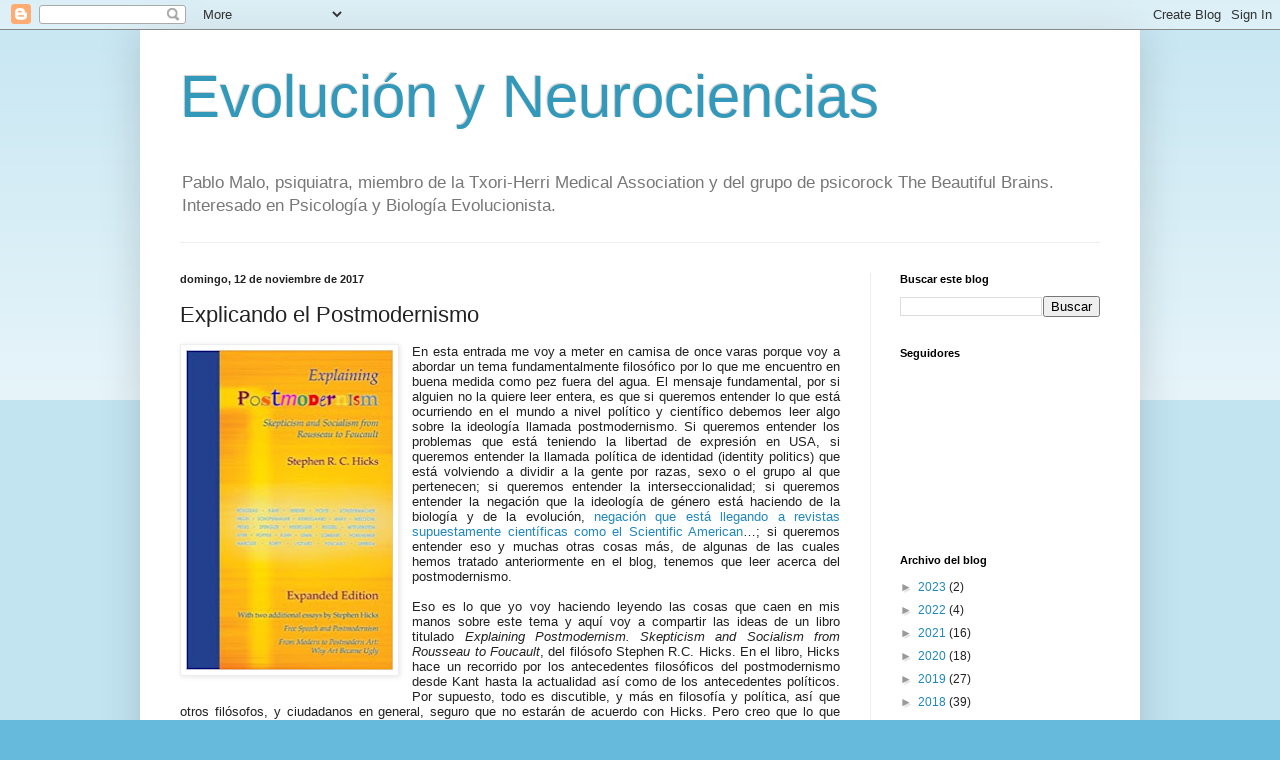

--- FILE ---
content_type: text/html; charset=UTF-8
request_url: https://evolucionyneurociencias.blogspot.com/2017/11/explicando-el-postmodernismo.html?showComment=1510489208351
body_size: 50614
content:
<!DOCTYPE html>
<html class='v2' dir='ltr' lang='es'>
<head>
<link href='https://www.blogger.com/static/v1/widgets/335934321-css_bundle_v2.css' rel='stylesheet' type='text/css'/>
<meta content='width=1100' name='viewport'/>
<meta content='text/html; charset=UTF-8' http-equiv='Content-Type'/>
<meta content='blogger' name='generator'/>
<link href='https://evolucionyneurociencias.blogspot.com/favicon.ico' rel='icon' type='image/x-icon'/>
<link href='https://evolucionyneurociencias.blogspot.com/2017/11/explicando-el-postmodernismo.html' rel='canonical'/>
<link rel="alternate" type="application/atom+xml" title="Evolución y Neurociencias - Atom" href="https://evolucionyneurociencias.blogspot.com/feeds/posts/default" />
<link rel="alternate" type="application/rss+xml" title="Evolución y Neurociencias - RSS" href="https://evolucionyneurociencias.blogspot.com/feeds/posts/default?alt=rss" />
<link rel="service.post" type="application/atom+xml" title="Evolución y Neurociencias - Atom" href="https://www.blogger.com/feeds/6999507339220821458/posts/default" />

<link rel="alternate" type="application/atom+xml" title="Evolución y Neurociencias - Atom" href="https://evolucionyneurociencias.blogspot.com/feeds/2844069968043134030/comments/default" />
<!--Can't find substitution for tag [blog.ieCssRetrofitLinks]-->
<link href='https://blogger.googleusercontent.com/img/b/R29vZ2xl/AVvXsEhDN_yFAFk1zNOQgh1mmqbYRAraeFazGfsbn7J5n3hbsimjBCun4pMOrsPMqC1yTvJ7yQvwdkT_HxjsPgiH9mc8AjZ2zsDSPL_-0pbnxUHlRvBSImFaJUEbzRmwpTSDPQNoonL6RPVmWsE/s320/postmodernismo2.jpg' rel='image_src'/>
<meta content='https://evolucionyneurociencias.blogspot.com/2017/11/explicando-el-postmodernismo.html' property='og:url'/>
<meta content='Explicando el Postmodernismo' property='og:title'/>
<meta content='   En esta entrada me voy a meter en camisa de once varas porque voy a abordar un tema fundamentalmente filosófico por lo que me encuentro e...' property='og:description'/>
<meta content='https://blogger.googleusercontent.com/img/b/R29vZ2xl/AVvXsEhDN_yFAFk1zNOQgh1mmqbYRAraeFazGfsbn7J5n3hbsimjBCun4pMOrsPMqC1yTvJ7yQvwdkT_HxjsPgiH9mc8AjZ2zsDSPL_-0pbnxUHlRvBSImFaJUEbzRmwpTSDPQNoonL6RPVmWsE/w1200-h630-p-k-no-nu/postmodernismo2.jpg' property='og:image'/>
<title>Evolución y Neurociencias: Explicando el Postmodernismo</title>
<style id='page-skin-1' type='text/css'><!--
/*
-----------------------------------------------
Blogger Template Style
Name:     Simple
Designer: Blogger
URL:      www.blogger.com
----------------------------------------------- */
/* Content
----------------------------------------------- */
body {
font: normal normal 12px Arial, Tahoma, Helvetica, FreeSans, sans-serif;
color: #222222;
background: #66bbdd none repeat scroll top left;
padding: 0 40px 40px 40px;
}
html body .region-inner {
min-width: 0;
max-width: 100%;
width: auto;
}
h2 {
font-size: 22px;
}
a:link {
text-decoration:none;
color: #2288bb;
}
a:visited {
text-decoration:none;
color: #888888;
}
a:hover {
text-decoration:underline;
color: #33aaff;
}
.body-fauxcolumn-outer .fauxcolumn-inner {
background: transparent url(https://resources.blogblog.com/blogblog/data/1kt/simple/body_gradient_tile_light.png) repeat scroll top left;
_background-image: none;
}
.body-fauxcolumn-outer .cap-top {
position: absolute;
z-index: 1;
height: 400px;
width: 100%;
}
.body-fauxcolumn-outer .cap-top .cap-left {
width: 100%;
background: transparent url(https://resources.blogblog.com/blogblog/data/1kt/simple/gradients_light.png) repeat-x scroll top left;
_background-image: none;
}
.content-outer {
-moz-box-shadow: 0 0 40px rgba(0, 0, 0, .15);
-webkit-box-shadow: 0 0 5px rgba(0, 0, 0, .15);
-goog-ms-box-shadow: 0 0 10px #333333;
box-shadow: 0 0 40px rgba(0, 0, 0, .15);
margin-bottom: 1px;
}
.content-inner {
padding: 10px 10px;
}
.content-inner {
background-color: #ffffff;
}
/* Header
----------------------------------------------- */
.header-outer {
background: transparent none repeat-x scroll 0 -400px;
_background-image: none;
}
.Header h1 {
font: normal normal 60px Arial, Tahoma, Helvetica, FreeSans, sans-serif;
color: #3399bb;
text-shadow: -1px -1px 1px rgba(0, 0, 0, .2);
}
.Header h1 a {
color: #3399bb;
}
.Header .description {
font-size: 140%;
color: #777777;
}
.header-inner .Header .titlewrapper {
padding: 22px 30px;
}
.header-inner .Header .descriptionwrapper {
padding: 0 30px;
}
/* Tabs
----------------------------------------------- */
.tabs-inner .section:first-child {
border-top: 1px solid #eeeeee;
}
.tabs-inner .section:first-child ul {
margin-top: -1px;
border-top: 1px solid #eeeeee;
border-left: 0 solid #eeeeee;
border-right: 0 solid #eeeeee;
}
.tabs-inner .widget ul {
background: #f5f5f5 url(https://resources.blogblog.com/blogblog/data/1kt/simple/gradients_light.png) repeat-x scroll 0 -800px;
_background-image: none;
border-bottom: 1px solid #eeeeee;
margin-top: 0;
margin-left: -30px;
margin-right: -30px;
}
.tabs-inner .widget li a {
display: inline-block;
padding: .6em 1em;
font: normal normal 14px Arial, Tahoma, Helvetica, FreeSans, sans-serif;
color: #999999;
border-left: 1px solid #ffffff;
border-right: 1px solid #eeeeee;
}
.tabs-inner .widget li:first-child a {
border-left: none;
}
.tabs-inner .widget li.selected a, .tabs-inner .widget li a:hover {
color: #000000;
background-color: #eeeeee;
text-decoration: none;
}
/* Columns
----------------------------------------------- */
.main-outer {
border-top: 0 solid #eeeeee;
}
.fauxcolumn-left-outer .fauxcolumn-inner {
border-right: 1px solid #eeeeee;
}
.fauxcolumn-right-outer .fauxcolumn-inner {
border-left: 1px solid #eeeeee;
}
/* Headings
----------------------------------------------- */
div.widget > h2,
div.widget h2.title {
margin: 0 0 1em 0;
font: normal bold 11px Arial, Tahoma, Helvetica, FreeSans, sans-serif;
color: #000000;
}
/* Widgets
----------------------------------------------- */
.widget .zippy {
color: #999999;
text-shadow: 2px 2px 1px rgba(0, 0, 0, .1);
}
.widget .popular-posts ul {
list-style: none;
}
/* Posts
----------------------------------------------- */
h2.date-header {
font: normal bold 11px Arial, Tahoma, Helvetica, FreeSans, sans-serif;
}
.date-header span {
background-color: transparent;
color: #222222;
padding: inherit;
letter-spacing: inherit;
margin: inherit;
}
.main-inner {
padding-top: 30px;
padding-bottom: 30px;
}
.main-inner .column-center-inner {
padding: 0 15px;
}
.main-inner .column-center-inner .section {
margin: 0 15px;
}
.post {
margin: 0 0 25px 0;
}
h3.post-title, .comments h4 {
font: normal normal 22px Arial, Tahoma, Helvetica, FreeSans, sans-serif;
margin: .75em 0 0;
}
.post-body {
font-size: 110%;
line-height: 1.4;
position: relative;
}
.post-body img, .post-body .tr-caption-container, .Profile img, .Image img,
.BlogList .item-thumbnail img {
padding: 2px;
background: #ffffff;
border: 1px solid #eeeeee;
-moz-box-shadow: 1px 1px 5px rgba(0, 0, 0, .1);
-webkit-box-shadow: 1px 1px 5px rgba(0, 0, 0, .1);
box-shadow: 1px 1px 5px rgba(0, 0, 0, .1);
}
.post-body img, .post-body .tr-caption-container {
padding: 5px;
}
.post-body .tr-caption-container {
color: #222222;
}
.post-body .tr-caption-container img {
padding: 0;
background: transparent;
border: none;
-moz-box-shadow: 0 0 0 rgba(0, 0, 0, .1);
-webkit-box-shadow: 0 0 0 rgba(0, 0, 0, .1);
box-shadow: 0 0 0 rgba(0, 0, 0, .1);
}
.post-header {
margin: 0 0 1.5em;
line-height: 1.6;
font-size: 90%;
}
.post-footer {
margin: 20px -2px 0;
padding: 5px 10px;
color: #666666;
background-color: #f9f9f9;
border-bottom: 1px solid #eeeeee;
line-height: 1.6;
font-size: 90%;
}
#comments .comment-author {
padding-top: 1.5em;
border-top: 1px solid #eeeeee;
background-position: 0 1.5em;
}
#comments .comment-author:first-child {
padding-top: 0;
border-top: none;
}
.avatar-image-container {
margin: .2em 0 0;
}
#comments .avatar-image-container img {
border: 1px solid #eeeeee;
}
/* Comments
----------------------------------------------- */
.comments .comments-content .icon.blog-author {
background-repeat: no-repeat;
background-image: url([data-uri]);
}
.comments .comments-content .loadmore a {
border-top: 1px solid #999999;
border-bottom: 1px solid #999999;
}
.comments .comment-thread.inline-thread {
background-color: #f9f9f9;
}
.comments .continue {
border-top: 2px solid #999999;
}
/* Accents
---------------------------------------------- */
.section-columns td.columns-cell {
border-left: 1px solid #eeeeee;
}
.blog-pager {
background: transparent none no-repeat scroll top center;
}
.blog-pager-older-link, .home-link,
.blog-pager-newer-link {
background-color: #ffffff;
padding: 5px;
}
.footer-outer {
border-top: 0 dashed #bbbbbb;
}
/* Mobile
----------------------------------------------- */
body.mobile  {
background-size: auto;
}
.mobile .body-fauxcolumn-outer {
background: transparent none repeat scroll top left;
}
.mobile .body-fauxcolumn-outer .cap-top {
background-size: 100% auto;
}
.mobile .content-outer {
-webkit-box-shadow: 0 0 3px rgba(0, 0, 0, .15);
box-shadow: 0 0 3px rgba(0, 0, 0, .15);
}
.mobile .tabs-inner .widget ul {
margin-left: 0;
margin-right: 0;
}
.mobile .post {
margin: 0;
}
.mobile .main-inner .column-center-inner .section {
margin: 0;
}
.mobile .date-header span {
padding: 0.1em 10px;
margin: 0 -10px;
}
.mobile h3.post-title {
margin: 0;
}
.mobile .blog-pager {
background: transparent none no-repeat scroll top center;
}
.mobile .footer-outer {
border-top: none;
}
.mobile .main-inner, .mobile .footer-inner {
background-color: #ffffff;
}
.mobile-index-contents {
color: #222222;
}
.mobile-link-button {
background-color: #2288bb;
}
.mobile-link-button a:link, .mobile-link-button a:visited {
color: #ffffff;
}
.mobile .tabs-inner .section:first-child {
border-top: none;
}
.mobile .tabs-inner .PageList .widget-content {
background-color: #eeeeee;
color: #000000;
border-top: 1px solid #eeeeee;
border-bottom: 1px solid #eeeeee;
}
.mobile .tabs-inner .PageList .widget-content .pagelist-arrow {
border-left: 1px solid #eeeeee;
}

--></style>
<style id='template-skin-1' type='text/css'><!--
body {
min-width: 1000px;
}
.content-outer, .content-fauxcolumn-outer, .region-inner {
min-width: 1000px;
max-width: 1000px;
_width: 1000px;
}
.main-inner .columns {
padding-left: 0px;
padding-right: 260px;
}
.main-inner .fauxcolumn-center-outer {
left: 0px;
right: 260px;
/* IE6 does not respect left and right together */
_width: expression(this.parentNode.offsetWidth -
parseInt("0px") -
parseInt("260px") + 'px');
}
.main-inner .fauxcolumn-left-outer {
width: 0px;
}
.main-inner .fauxcolumn-right-outer {
width: 260px;
}
.main-inner .column-left-outer {
width: 0px;
right: 100%;
margin-left: -0px;
}
.main-inner .column-right-outer {
width: 260px;
margin-right: -260px;
}
#layout {
min-width: 0;
}
#layout .content-outer {
min-width: 0;
width: 800px;
}
#layout .region-inner {
min-width: 0;
width: auto;
}
body#layout div.add_widget {
padding: 8px;
}
body#layout div.add_widget a {
margin-left: 32px;
}
--></style>
<link href='https://www.blogger.com/dyn-css/authorization.css?targetBlogID=6999507339220821458&amp;zx=b6465da1-53ee-4a62-a898-b894f1628c1c' media='none' onload='if(media!=&#39;all&#39;)media=&#39;all&#39;' rel='stylesheet'/><noscript><link href='https://www.blogger.com/dyn-css/authorization.css?targetBlogID=6999507339220821458&amp;zx=b6465da1-53ee-4a62-a898-b894f1628c1c' rel='stylesheet'/></noscript>
<meta name='google-adsense-platform-account' content='ca-host-pub-1556223355139109'/>
<meta name='google-adsense-platform-domain' content='blogspot.com'/>

</head>
<body class='loading variant-pale'>
<div class='navbar section' id='navbar' name='Barra de navegación'><div class='widget Navbar' data-version='1' id='Navbar1'><script type="text/javascript">
    function setAttributeOnload(object, attribute, val) {
      if(window.addEventListener) {
        window.addEventListener('load',
          function(){ object[attribute] = val; }, false);
      } else {
        window.attachEvent('onload', function(){ object[attribute] = val; });
      }
    }
  </script>
<div id="navbar-iframe-container"></div>
<script type="text/javascript" src="https://apis.google.com/js/platform.js"></script>
<script type="text/javascript">
      gapi.load("gapi.iframes:gapi.iframes.style.bubble", function() {
        if (gapi.iframes && gapi.iframes.getContext) {
          gapi.iframes.getContext().openChild({
              url: 'https://www.blogger.com/navbar/6999507339220821458?po\x3d2844069968043134030\x26origin\x3dhttps://evolucionyneurociencias.blogspot.com',
              where: document.getElementById("navbar-iframe-container"),
              id: "navbar-iframe"
          });
        }
      });
    </script><script type="text/javascript">
(function() {
var script = document.createElement('script');
script.type = 'text/javascript';
script.src = '//pagead2.googlesyndication.com/pagead/js/google_top_exp.js';
var head = document.getElementsByTagName('head')[0];
if (head) {
head.appendChild(script);
}})();
</script>
</div></div>
<div class='body-fauxcolumns'>
<div class='fauxcolumn-outer body-fauxcolumn-outer'>
<div class='cap-top'>
<div class='cap-left'></div>
<div class='cap-right'></div>
</div>
<div class='fauxborder-left'>
<div class='fauxborder-right'></div>
<div class='fauxcolumn-inner'>
</div>
</div>
<div class='cap-bottom'>
<div class='cap-left'></div>
<div class='cap-right'></div>
</div>
</div>
</div>
<div class='content'>
<div class='content-fauxcolumns'>
<div class='fauxcolumn-outer content-fauxcolumn-outer'>
<div class='cap-top'>
<div class='cap-left'></div>
<div class='cap-right'></div>
</div>
<div class='fauxborder-left'>
<div class='fauxborder-right'></div>
<div class='fauxcolumn-inner'>
</div>
</div>
<div class='cap-bottom'>
<div class='cap-left'></div>
<div class='cap-right'></div>
</div>
</div>
</div>
<div class='content-outer'>
<div class='content-cap-top cap-top'>
<div class='cap-left'></div>
<div class='cap-right'></div>
</div>
<div class='fauxborder-left content-fauxborder-left'>
<div class='fauxborder-right content-fauxborder-right'></div>
<div class='content-inner'>
<header>
<div class='header-outer'>
<div class='header-cap-top cap-top'>
<div class='cap-left'></div>
<div class='cap-right'></div>
</div>
<div class='fauxborder-left header-fauxborder-left'>
<div class='fauxborder-right header-fauxborder-right'></div>
<div class='region-inner header-inner'>
<div class='header section' id='header' name='Cabecera'><div class='widget Header' data-version='1' id='Header1'>
<div id='header-inner'>
<div class='titlewrapper'>
<h1 class='title'>
<a href='https://evolucionyneurociencias.blogspot.com/'>
Evolución y Neurociencias
</a>
</h1>
</div>
<div class='descriptionwrapper'>
<p class='description'><span>Pablo Malo, psiquiatra, miembro de la Txori-Herri Medical Association y del grupo de psicorock The Beautiful Brains. Interesado en Psicología y Biología Evolucionista. </span></p>
</div>
</div>
</div></div>
</div>
</div>
<div class='header-cap-bottom cap-bottom'>
<div class='cap-left'></div>
<div class='cap-right'></div>
</div>
</div>
</header>
<div class='tabs-outer'>
<div class='tabs-cap-top cap-top'>
<div class='cap-left'></div>
<div class='cap-right'></div>
</div>
<div class='fauxborder-left tabs-fauxborder-left'>
<div class='fauxborder-right tabs-fauxborder-right'></div>
<div class='region-inner tabs-inner'>
<div class='tabs no-items section' id='crosscol' name='Multicolumnas'></div>
<div class='tabs no-items section' id='crosscol-overflow' name='Cross-Column 2'></div>
</div>
</div>
<div class='tabs-cap-bottom cap-bottom'>
<div class='cap-left'></div>
<div class='cap-right'></div>
</div>
</div>
<div class='main-outer'>
<div class='main-cap-top cap-top'>
<div class='cap-left'></div>
<div class='cap-right'></div>
</div>
<div class='fauxborder-left main-fauxborder-left'>
<div class='fauxborder-right main-fauxborder-right'></div>
<div class='region-inner main-inner'>
<div class='columns fauxcolumns'>
<div class='fauxcolumn-outer fauxcolumn-center-outer'>
<div class='cap-top'>
<div class='cap-left'></div>
<div class='cap-right'></div>
</div>
<div class='fauxborder-left'>
<div class='fauxborder-right'></div>
<div class='fauxcolumn-inner'>
</div>
</div>
<div class='cap-bottom'>
<div class='cap-left'></div>
<div class='cap-right'></div>
</div>
</div>
<div class='fauxcolumn-outer fauxcolumn-left-outer'>
<div class='cap-top'>
<div class='cap-left'></div>
<div class='cap-right'></div>
</div>
<div class='fauxborder-left'>
<div class='fauxborder-right'></div>
<div class='fauxcolumn-inner'>
</div>
</div>
<div class='cap-bottom'>
<div class='cap-left'></div>
<div class='cap-right'></div>
</div>
</div>
<div class='fauxcolumn-outer fauxcolumn-right-outer'>
<div class='cap-top'>
<div class='cap-left'></div>
<div class='cap-right'></div>
</div>
<div class='fauxborder-left'>
<div class='fauxborder-right'></div>
<div class='fauxcolumn-inner'>
</div>
</div>
<div class='cap-bottom'>
<div class='cap-left'></div>
<div class='cap-right'></div>
</div>
</div>
<!-- corrects IE6 width calculation -->
<div class='columns-inner'>
<div class='column-center-outer'>
<div class='column-center-inner'>
<div class='main section' id='main' name='Principal'><div class='widget Blog' data-version='1' id='Blog1'>
<div class='blog-posts hfeed'>

          <div class="date-outer">
        
<h2 class='date-header'><span>domingo, 12 de noviembre de 2017</span></h2>

          <div class="date-posts">
        
<div class='post-outer'>
<div class='post hentry uncustomized-post-template' itemprop='blogPost' itemscope='itemscope' itemtype='http://schema.org/BlogPosting'>
<meta content='https://blogger.googleusercontent.com/img/b/R29vZ2xl/AVvXsEhDN_yFAFk1zNOQgh1mmqbYRAraeFazGfsbn7J5n3hbsimjBCun4pMOrsPMqC1yTvJ7yQvwdkT_HxjsPgiH9mc8AjZ2zsDSPL_-0pbnxUHlRvBSImFaJUEbzRmwpTSDPQNoonL6RPVmWsE/s320/postmodernismo2.jpg' itemprop='image_url'/>
<meta content='6999507339220821458' itemprop='blogId'/>
<meta content='2844069968043134030' itemprop='postId'/>
<a name='2844069968043134030'></a>
<h3 class='post-title entry-title' itemprop='name'>
Explicando el Postmodernismo
</h3>
<div class='post-header'>
<div class='post-header-line-1'></div>
</div>
<div class='post-body entry-content' id='post-body-2844069968043134030' itemprop='description articleBody'>
<div class="separator" style="clear: both; text-align: center;">
<a href="https://blogger.googleusercontent.com/img/b/R29vZ2xl/AVvXsEhDN_yFAFk1zNOQgh1mmqbYRAraeFazGfsbn7J5n3hbsimjBCun4pMOrsPMqC1yTvJ7yQvwdkT_HxjsPgiH9mc8AjZ2zsDSPL_-0pbnxUHlRvBSImFaJUEbzRmwpTSDPQNoonL6RPVmWsE/s1600/postmodernismo2.jpg" imageanchor="1" style="clear: left; float: left; margin-bottom: 1em; margin-right: 1em;"><img border="0" data-original-height="499" data-original-width="324" height="320" src="https://blogger.googleusercontent.com/img/b/R29vZ2xl/AVvXsEhDN_yFAFk1zNOQgh1mmqbYRAraeFazGfsbn7J5n3hbsimjBCun4pMOrsPMqC1yTvJ7yQvwdkT_HxjsPgiH9mc8AjZ2zsDSPL_-0pbnxUHlRvBSImFaJUEbzRmwpTSDPQNoonL6RPVmWsE/s320/postmodernismo2.jpg" width="207" /></a></div>
<div style="-webkit-text-stroke-color: rgb(0, 0, 0); -webkit-text-stroke-width: initial; font-stretch: normal; line-height: normal; text-align: justify;">
<span style="font-family: &quot;verdana&quot; , sans-serif;"><span style="-webkit-text-stroke-width: initial;">En esta entrada me voy a meter en camisa de once varas porque voy a abordar un tema fundamentalmente filosófico por lo que me encuentro en buena medida como pez fuera del agua. El mensaje fundamental, por si alguien no la quiere leer entera, es que si queremos entender lo que está ocurriendo en el mundo a nivel político y científico debemos leer algo sobre la ideología llamada postmodernismo. Si queremos entender los problemas que está teniendo la libertad de expresión en USA, si queremos entender la llamada política de identidad (identity politics) que está volviendo a dividir a la gente por razas, sexo o el grupo al que pertenecen; si queremos entender la interseccionalidad; si queremos entender la negación que la ideología de género está haciendo de la biología y de la evolución, </span><a href="https://evolucionyneurociencias.blogspot.com.es/2017/08/el-suicidio-de-la-ciencia.html" style="-webkit-text-stroke-width: initial;"><span style="-webkit-font-kerning: none;">negación que está llegando a revistas supuestamente científicas como el Scientific American</span></a><span style="-webkit-text-stroke-width: initial;">&#8230;; si queremos entender eso y muchas otras cosas más, de algunas de las cuales hemos tratado anteriormente en el blog, tenemos que leer acerca del postmodernismo.</span><span style="-webkit-text-stroke-width: initial;">&nbsp;</span></span></div>
<div style="-webkit-text-stroke-color: rgb(0, 0, 0); -webkit-text-stroke-width: initial; font-stretch: normal; line-height: normal; min-height: 12px; text-align: justify;">
<span style="font-family: &quot;verdana&quot; , sans-serif;"><span style="font-kerning: none;"></span><br /></span></div>
<div style="-webkit-text-stroke-color: rgb(0, 0, 0); -webkit-text-stroke-width: initial; font-stretch: normal; line-height: normal; text-align: justify;">
<span style="font-kerning: none;"><span style="font-family: &quot;verdana&quot; , sans-serif;">Eso es lo que yo voy haciendo leyendo las cosas que caen en mis manos sobre este tema y aquí voy a compartir las ideas de un libro titulado <i>Explaining Postmodernism. Skepticism and Socialism from Rousseau to Foucault</i>, del filósofo Stephen R.C. Hicks. En el libro, Hicks hace un recorrido por los antecedentes filosóficos del postmodernismo desde Kant hasta la actualidad así como de los antecedentes políticos. Por supuesto, todo es discutible, y más en filosofía y política, así que otros filósofos, y ciudadanos en general, seguro que no estarán de acuerdo con Hicks. Pero creo que lo que vamos a tratar nos va a dar un &#8220;aroma&#8221;, unas pistas claras, para ver de qué va esto del postmodernismo y el problema que supone a nivel científico y en general para toda la sociedad y los valores que hemos mantenido hasta ahora. Adelanto que aunque se trata de filosofía y es una entrada bastante larga, es fácil de seguir y de entender, que el tema no os eche para atrás. Los lectores que sepan más del tema que nos iluminen en la sección de comentarios.</span></span></div>
<div style="-webkit-text-stroke-color: rgb(0, 0, 0); -webkit-text-stroke-width: initial; font-stretch: normal; line-height: normal; min-height: 12px; text-align: justify;">
<span style="font-family: &quot;verdana&quot; , sans-serif;"><span style="font-kerning: none;"></span><br /></span></div>
<div style="-webkit-text-stroke-color: rgb(0, 0, 0); -webkit-text-stroke-width: initial; font-stretch: normal; line-height: normal; text-align: justify;">
<span style="font-kerning: none;"><span style="font-family: &quot;verdana&quot; , sans-serif;">Antes de meternos en harina y a modo de definición vamos a dar dos pinceladas sobre lo que es el postmodernismo. Cualquier movimiento intelectual se define por sus premisas filosóficas fundamentales. Estas premisas afirman lo que es el ser humano, lo que es la realidad, cuáles son los valores y cómo podemos adquirir conocimiento. Es decir, cualquier movimiento intelectual tiene <b>una metafísica</b> -una concepción de la naturaleza humana y valores- y <b>una epistemología</b>: los principios, fundamentos y métodos del conocimiento humano. Aunque el postmodernismo se ha presentado a veces como anti-filosófico, tiene también sus premisas dentro de las cuales sitúa su pensamiento y su acción. <b>A nivel metafísico, el postmodernismo es anti-realista, es decir, afirma que no existe una realidad independiente ahí fuera y la sustituye por un relato socio-lingüístico y construccionista</b>. Epistemológicamente, dado que rechaza la existencia de una realidad exterior, <b>el postmodernismo niega que la razón, o ningún otro método, sean métodos para adquirir un conocimiento objetivo de la realidad</b>. Dado que la realidad es un constructo sociolingüístico, <b>el postmodernismo enfatiza la subjetividad</b>. Las explicaciones o relatos acerca de la naturaleza humana son colectivistas, sosteniendo que las identidades individuales son construidas por los grupos sociolingüísticos de los que los individuos son parte, grupos que son muy variables en dimensiones como sexo, raza, etnia y riqueza. El relato postmodernista consistentemente enfatiza las relaciones de conflicto entre estos grupos y, dado que no se da un papel a la razón, los conflictos entre estos grupos se resuelven fundamentalmente por la fuerza, sea enmascarada o desnuda. El uso de la fuerza lleva a relaciones de dominancia, sumisión y opresión. Finalmente, los temas postmodernistas en ética y política se caracterizan por una identificación con los grupos percibidos como oprimidos en los conflictos, y una voluntad de entrar en la refriega de su lado.</span></span></div>
<div style="-webkit-text-stroke-color: rgb(0, 0, 0); -webkit-text-stroke-width: initial; font-stretch: normal; line-height: normal; min-height: 12px; text-align: justify;">
<span style="font-family: &quot;verdana&quot; , sans-serif;"><span style="font-kerning: none;"></span><br /></span></div>
<div style="-webkit-text-stroke-color: rgb(0, 0, 0); -webkit-text-stroke-width: initial; font-stretch: normal; line-height: normal; text-align: justify;">
<span style="font-kerning: none;"><span style="font-family: &quot;verdana&quot; , sans-serif;">Bien, pero antes de hablar del postmodernismo hay que hablar del <b>modernismo</b> y del <b>pre-modernismo</b> para situarnos. El modernismo en filosofía empieza con Bacon, Descartes y Locke y se caracteriza por partir de <b>la naturaleza</b>, en vez de partir de lo sobrenatural o de Dios, que es lo que había antes. Los pensadores modernos dicen que la percepción y <b>la razón</b> son las formas humanas de conocer la naturaleza. Los pensadores modernos enfatizan la <b>autonomía humana</b> para hacerse a sí mismos contra opiniones previas premodernas como la del pecado original, por ejemplo. Los pensadores modernos ven al i<b>ndividuo como la unidad de valor,</b> sostienen que la mente humana es soberana, en contraste con la visión premoderna o feudal que subordina al individuo a autoridades externas como las estructuras políticas (feudalismo) o religiosas. La época premoderna sería a grandes rasgos la época feudal que podemos situar entre los años 400 y 1.400 de nuestra era.&nbsp;</span></span></div>
<div style="-webkit-text-stroke-color: rgb(0, 0, 0); -webkit-text-stroke-width: initial; font-stretch: normal; line-height: normal; min-height: 12px; text-align: justify;">
<span style="font-family: &quot;verdana&quot; , sans-serif;"><span style="font-kerning: none;"></span><br /></span></div>
<div style="-webkit-text-stroke-color: rgb(0, 0, 0); -webkit-text-stroke-width: initial; font-stretch: normal; line-height: normal; text-align: justify;">
<span style="font-kerning: none;"><span style="font-family: &quot;verdana&quot; , sans-serif;">La madurez del modernismo llegaría con <b>la Ilustración</b>. Los pensadores de la Ilustración sentaron las bases de las principales ramas de la ciencia: Newton, Leibniz, Linneo, Lavoisier en química, etc. El liberalismo aplicado a la política da lugar a la democracia liberal; aplicado a la economía da lugar al mercado libre, la revolución industrial y el capitalismo, etc. Por contra, el postmodernismo rechaza por completo el proyecto de la Ilustración: la razón, el individuo, la objetividad de la ciencia y del conocimiento&#8230;Las características del premodernismo, modernismo y postmodernismo las podéis ver resumidas en la tabla.&nbsp;</span></span></div>
<div class="separator" style="clear: both; text-align: center;">
<a href="https://blogger.googleusercontent.com/img/b/R29vZ2xl/AVvXsEiSA3vnp7W_BniVpybUPuOyqb9N-_OM6MoZqTNhaZCIL0nePB3k49-Cmuov3SP1fOYLe49CBpAgbVNad_dRsTQVpnpEm_s38Mk_-eY7qQB7-caoEzygaRvwNl7kuFoiTZBZ2eFAlMgQ_eA/s1600/postmodernismo.JPG" imageanchor="1" style="margin-left: 1em; margin-right: 1em;"><img border="0" data-original-height="1600" data-original-width="1200" height="400" src="https://blogger.googleusercontent.com/img/b/R29vZ2xl/AVvXsEiSA3vnp7W_BniVpybUPuOyqb9N-_OM6MoZqTNhaZCIL0nePB3k49-Cmuov3SP1fOYLe49CBpAgbVNad_dRsTQVpnpEm_s38Mk_-eY7qQB7-caoEzygaRvwNl7kuFoiTZBZ2eFAlMgQ_eA/s400/postmodernismo.JPG" width="300" /></a></div>
<div style="-webkit-text-stroke-color: rgb(0, 0, 0); -webkit-text-stroke-width: initial; font-stretch: normal; line-height: normal; min-height: 12px; text-align: justify;">
<span style="font-family: &quot;verdana&quot; , sans-serif;"><span style="font-kerning: none;"></span><br /></span></div>
<div style="-webkit-text-stroke-color: rgb(0, 0, 0); -webkit-text-stroke-width: initial; font-stretch: normal; line-height: normal; text-align: justify;">
<span style="font-kerning: none;"><span style="font-family: &quot;verdana&quot; , sans-serif;">Vamos a ver algunos de los temas del postmodernismo en distintos esferas de la vida de forma necesariamente muy resumida. <b>En cuanto a la crítica literaria</b>, el postmodernismo rechaza la noción de que los textos literarios tengan significados objetivos o interpretaciones correctas. Todas las afirmaciones de objetividad y verdad pueden ser deconstruidas. Según la versión de postmodernismo, la objetividad es reemplazada por la visión de que la raza, sexo u otra característica grupal del autor es la que modela las ideas y sentimientos del autor. Por lo tanto, la tarea del crítico literario es deconstruir el texto y revelar los intereses de raza, sexo o clase que hay debajo. <b>Con respecto a la ley</b>, hay que desconfiar de cualquier teoría universal y abstracta de la ley. Como no hay principios válidos universales de justicia, los argumentos son batallas retóricas de voluntades. Según la Teoría de la Crítica Legal (<a href="https://en.wikipedia.org/wiki/Critical_legal_studies"><span style="-webkit-font-kerning: none;">Critical Legal Theory</span></a>), las constituciones y precedentes legales son indeterminados y la objetividad y neutralidad son fraudes. Todas las decisiones son subjetivas y motivadas por la preferencia o la política. La ley es un arma para&nbsp; ser usada en la arena social del conflicto subjetivo, una arena en la que compiten voluntades y en la que se imponen los intereses de un grupo sobre los de otros grupos. El único antídoto a este veneno es la igual afirmación por la fuerza de los intereses subjetivos de los grupos oprimidos.&nbsp;</span></span></div>
<div style="-webkit-text-stroke-color: rgb(0, 0, 0); -webkit-text-stroke-width: initial; font-stretch: normal; line-height: normal; min-height: 12px; text-align: justify;">
<span style="font-family: &quot;verdana&quot; , sans-serif;"><span style="font-kerning: none;"></span><br /></span></div>
<div style="-webkit-text-stroke-color: rgb(0, 0, 0); -webkit-text-stroke-width: initial; font-stretch: normal; line-height: normal; text-align: justify;">
<span style="font-kerning: none;"><span style="font-family: &quot;verdana&quot; , sans-serif;"><b>Por lo que se refiere a la educación</b>, el postmodernismo rechaza la noción de que el propósito de la educación sea entrenar las capacidades cognitivas de los niños para producir un adulto capaz de funcionar de forma autónoma en el mundo. <b>Lo que la educación tiene que hacer es coger a un ser en esencia indeterminado y darle una identidad social</b>. La forma de hacer esto es por el lenguaje y hay que usar el lenguaje de forma que cree un ser humano sensible a su identidad racial, sexual o de clase. Nuestro actual contexto social se caracteriza por una opresión que beneficia a blancos, hombres y ricos a costa de todos los demás. Esta opresión lleva a un sistema educativo que refleja solamente los intereses de los que están en el poder. Para contrarrestar este sesgo , la educación debe enfatizar los logros de los no-blancos, las mujeres y los pobres, y debe enseñar a los niños que el método científico no es una mejor manera de encontrar la verdad que cualquier otro método, y que los alumnos deben ser receptivos a otras formas de conocer.</span></span></div>
<div style="-webkit-text-stroke-color: rgb(0, 0, 0); -webkit-text-stroke-width: initial; font-stretch: normal; line-height: normal; min-height: 12px; text-align: justify;">
<span style="font-family: &quot;verdana&quot; , sans-serif;"><span style="font-kerning: none;"></span><br /></span></div>
<div style="-webkit-text-stroke-color: rgb(0, 0, 0); -webkit-text-stroke-width: initial; font-stretch: normal; line-height: normal; text-align: justify;">
<span style="font-kerning: none;"><span style="font-family: &quot;verdana&quot; , sans-serif;"><b>Resumiendo, el postmodernismo es un movimiento cultural y filosófico que desafía y tiene una diana: el modernismo tal como se encarnó en la Ilustración y todo su legado y elementos esenciales. Pero la pregunta es: &#191;Y de dónde ha salido el postmodernismo? Hicks plantea que el postmodernismo surge de la fusión de un componente filosófico -la epistemología escéptica que se origina en Kant- y de un componente político: el fracaso del socialismo</b>. Vamos a ver cada uno por separado empezando por la filosofía</span></span></div>
<div style="-webkit-text-stroke-color: rgb(0, 0, 0); -webkit-text-stroke-width: initial; font-stretch: normal; line-height: normal; min-height: 12px; text-align: justify;">
<span style="font-family: &quot;verdana&quot; , sans-serif;"><span style="font-kerning: none;"></span><br /></span></div>
<div style="-webkit-text-stroke-color: rgb(0, 0, 0); -webkit-text-stroke-width: initial; font-stretch: normal; line-height: normal; text-align: justify;">
<span style="font-kerning: none;"><b><span style="font-family: &quot;verdana&quot; , sans-serif;">El componente filosófico del Postmodernismo</span></b></span></div>
<div style="-webkit-text-stroke-color: rgb(0, 0, 0); -webkit-text-stroke-width: initial; font-stretch: normal; line-height: normal; min-height: 12px; text-align: justify;">
<span style="font-family: &quot;verdana&quot; , sans-serif;"><span style="font-kerning: none;"></span><br /></span></div>
<div style="-webkit-text-stroke-color: rgb(0, 0, 0); -webkit-text-stroke-width: initial; font-stretch: normal; line-height: normal; text-align: justify;">
<span style="font-kerning: none;"><span style="font-family: &quot;verdana&quot; , sans-serif;">Vamos a tratar en este apartado los antecedentes filosóficos del postmodernismo, la filogenia, por así decirlo, de las ideas que han ido dándole forma. Lo que Hicks nos cuenta es que la Ilustración fue atacada desde el principio y que inmediatamente surgió una Contra-Ilustración. En el periodo que va de 1780 a 1815 se produce una división entre la cultura anglosajona y la alemana que se separan definitivamente entre sí siguiendo la primera el programa de la Ilustración y la segunda el de la Contra-Ilustración. Con el tiempo, el postmodernismo será el resultado del ataque de la Contra-Ilustración a la razón. Entender la filosofía alemana es fundamental para entender los orígenes del postmodernismo. Foucault y Derrida citan a Heidegger, Nietzsche y Hegel y de ello hablaremos un poco más adelante.</span></span></div>
<div style="-webkit-text-stroke-color: rgb(0, 0, 0); -webkit-text-stroke-width: initial; font-stretch: normal; line-height: normal; min-height: 12px; text-align: justify;">
<span style="font-family: &quot;verdana&quot; , sans-serif;"><span style="font-kerning: none;"></span><br /></span></div>
<div style="-webkit-text-stroke-color: rgb(0, 0, 0); -webkit-text-stroke-width: initial; font-stretch: normal; line-height: normal; text-align: justify;">
<span style="font-kerning: none;"><span style="font-family: &quot;verdana&quot; , sans-serif;">El modernismo tiene sus problemas filosóficos y sus debilidades, obviamente, por lo que es lógico que fuera atacado pero hay un tema que es muy importante: <b>la religión y la nueva concepción de Dios</b>. La Ilustración se carga la religión tradicional. Los pensadores de la Ilustración eran deistas, el dios que conciben es un dios distante, un arquitecto que opera por medio de la leyes de la lógica y las matemáticas que describen las ecuaciones de Newton y Leibniz y que no acciona la maquinaria del universo. No es un dios personal que intervenga en la vida diaria de los individuos. Al desarrollarse la razón se desarrolla la ciencia y la que pierde es la fe y la creencia en lo sobrenatural. &#191;Y qué pasa con los valores? Pues aparece un mundo reduccionista y mecanicista que pone en cuestión el libre albedrío, la espontaneidad y la creatividad porque todo es una consecuencia necesaria de unas causas previas y unas leyes. El individuo es un fin en sí mismo y utiliza la educación, la ciencia y la tecnología para buscar su felicidad y sus propios objetivos con lo que otros valores como la comunidad, la tradición o el deber,&nbsp; quedan en entredicho pudiendo conducir todo esto a una sociedad de átomos aislados y sin raíces.</span></span></div>
<div style="-webkit-text-stroke-color: rgb(0, 0, 0); -webkit-text-stroke-width: initial; font-stretch: normal; line-height: normal; min-height: 12px; text-align: justify;">
<span style="font-family: &quot;verdana&quot; , sans-serif;"><span style="font-kerning: none;"></span><br /></span></div>
<div style="-webkit-text-stroke-color: rgb(0, 0, 0); -webkit-text-stroke-width: initial; font-stretch: normal; line-height: normal; text-align: justify;">
<span style="font-kerning: none;"><span style="font-family: &quot;verdana&quot; , sans-serif;">Y empezamos por el pensador más importante de la Contra-Ilustración, Kant, que para Hicks es el punto de ruptura clave con la Ilustración y el primer paso hacia el postmodernismo. <b>La primera hipótesis que Hicks defiende en su libro es que el postmodernismo es el resultado final de la epistemología de Kant: &#8220;El postmodernismo es la primera exposición implacable de las consecuencias de rechazar la razón, consecuencias que se dan necesariamente dada la historia de la epistemología desde Kant&#8221;</b>.&nbsp;</span></span></div>
<table cellpadding="0" cellspacing="0" class="tr-caption-container" style="float: left; margin-right: 1em; text-align: left;"><tbody>
<tr><td style="text-align: center;"><a href="https://blogger.googleusercontent.com/img/b/R29vZ2xl/AVvXsEgk7osK2Vp7XQU64Nhz4HdLzB4qkR2QTYbAZ_nwwtKtb8GYL5z8M5WXNlDG5jJ1ey7_PiiqilPsh_mjoRRusd0o4LamUr2HdIg5PYFIrNff0sb-nv-XjXBE4QLiflPB0TH9mx_7Wphgtjc/s1600/postmodernismo4.jpg" imageanchor="1" style="clear: left; margin-bottom: 1em; margin-left: auto; margin-right: auto;"><img border="0" data-original-height="480" data-original-width="640" height="240" src="https://blogger.googleusercontent.com/img/b/R29vZ2xl/AVvXsEgk7osK2Vp7XQU64Nhz4HdLzB4qkR2QTYbAZ_nwwtKtb8GYL5z8M5WXNlDG5jJ1ey7_PiiqilPsh_mjoRRusd0o4LamUr2HdIg5PYFIrNff0sb-nv-XjXBE4QLiflPB0TH9mx_7Wphgtjc/s320/postmodernismo4.jpg" width="320" /></a></td></tr>
<tr><td class="tr-caption" style="text-align: center;">Kant</td></tr>
</tbody></table>
<div style="-webkit-text-stroke-color: rgb(0, 0, 0); -webkit-text-stroke-width: initial; font-stretch: normal; line-height: normal; min-height: 12px; text-align: justify;">
<span style="font-family: &quot;verdana&quot; , sans-serif;"><span style="font-kerning: none;"></span><br /></span></div>
<div style="-webkit-text-stroke-color: rgb(0, 0, 0); -webkit-text-stroke-width: initial; font-stretch: normal; line-height: normal; text-align: justify;">
<span style="font-kerning: none;"><span style="font-family: &quot;verdana&quot; , sans-serif;">Puede parecer un poco raro que el filósofo que asociamos con la razón, Kant, sea el autor del principal ataque a la razón de la historia de la filosofía. Hicks dedica bastante espacio a este tema y lo tenemos que resumir. Básicamente, el argumento es que nuestra percepción de la realidad se debe a los órganos sensoriales y al cerebro y éstos no reflejan la realidad como es sino que de alguna manera la crean. Por lo tanto nunca se puede conocer el mundo exterior. Todo lo que experimentamos son meras representaciones que no tienen existencia propia fuera de nuestra mente. <b>En el fondo, lo que Kant busca es salvar a Dios. Siendo un hombre religioso necesita defender a Dios del ataque de la razón y su solución es decir que la razón y la ciencia están limitadas&nbsp; a ese mundo de las representaciones y dejan el verdadero mundo real (noumenal, en su terminología) sin tocar, porque es intocable</b>. Al negar el conocimiento deja espacio para la fe ya que nadie puede decir lo que hay o no hay realmente en ese mundo exterior. En la historia de la filosofía Kant marca un giro fundamental de la objetividad a la subjetividad como estándar. Así que el golpe de mano de Kant es el siguiente: defiende mucho la razón y principios universales pero corta la conexión de la razón con la realidad, la razón no puede conocer la realidad, no podemos conocer nada fuera de nuestras cabezas. Y la historia del resto de la filosofía alemana es la historia de las extensiones y reacciones a Kant.</span></span></div>
<div style="-webkit-text-stroke-color: rgb(0, 0, 0); -webkit-text-stroke-width: initial; font-stretch: normal; line-height: normal; min-height: 12px; text-align: justify;">
<span style="font-family: &quot;verdana&quot; , sans-serif;"><span style="font-kerning: none;"></span><br /></span></div>
<div style="-webkit-text-stroke-color: rgb(0, 0, 0); -webkit-text-stroke-width: initial; font-stretch: normal; line-height: normal; text-align: justify;">
<span style="font-kerning: none;"><span style="font-family: &quot;verdana&quot; , sans-serif;">Ante el problema que plantea Kant de la separación entre el sujeto y el objeto hay dos posibles soluciones, o dos ramas, en la filosofía alemana del siglo XIX:&nbsp;</span></span></div>
<div style="-webkit-text-stroke-color: rgb(0, 0, 0); -webkit-text-stroke-width: initial; font-stretch: normal; line-height: normal; min-height: 12px; text-align: justify;">
<span style="font-family: &quot;verdana&quot; , sans-serif;"><span style="font-kerning: none;"></span><br /></span></div>
<ul>
<li style="-webkit-text-stroke-color: rgb(0, 0, 0); -webkit-text-stroke-width: initial; font-stretch: normal; line-height: normal; margin: 0px; text-align: justify;"><span style="font-family: &quot;verdana&quot; , sans-serif;"><span style="font-stretch: normal; line-height: normal;"></span><span style="font-kerning: none;">Una es la postura de Hegel que acepta que la separación entre sujeto y objeto no puede ser salvada epistemológicamente por la razón y entonces propone que ese puente puede ser salvado metafísicamente identificando al sujeto con el objeto.</span></span></li>
<li style="-webkit-text-stroke-color: rgb(0, 0, 0); -webkit-text-stroke-width: initial; font-stretch: normal; line-height: normal; margin: 0px; text-align: justify;"><span style="font-family: &quot;verdana&quot; , sans-serif;"><span style="font-stretch: normal; line-height: normal;"></span><span style="font-kerning: none;">La otra solución es el irracionalismo representado por Kierkegaard que también acepta que la separación sujeto/objeto no puede ser salvada epistemológicamente por la razón pero sí por medios irracionales.&nbsp;</span></span></li>
</ul>
<div style="-webkit-text-stroke-color: rgb(0, 0, 0); -webkit-text-stroke-width: initial; font-stretch: normal; line-height: normal; min-height: 12px; text-align: justify;">
<span style="font-family: &quot;verdana&quot; , sans-serif;"><span style="font-kerning: none;"></span><br /></span></div>
<div style="-webkit-text-stroke-color: rgb(0, 0, 0); -webkit-text-stroke-width: initial; font-stretch: normal; line-height: normal; text-align: justify;">
<span style="font-kerning: none;"><span style="font-family: &quot;verdana&quot; , sans-serif;">Hegel es una figura importante en la historia del postmodernismo. Plantea que toda la realidad es producto de la mente, La Mente que contiene todas nuestras pequeñas mentes dentro de ella. Como la realidad proviene de nosotros sí podemos conocer la realidad en toda su gloriosa necesidad. Si partimos del sujeto que es un microcosmos del todo, podemos aplicar sus características al todo y así podemos hacer un modelo orgánico del mundo. Como la razón crea la realidad sí podemos conocer toda la realidad. Pero Hegel habla de una razón diferente a la de la Ilustración. La de Hegel es una función creativa, no cognitiva. No viene a conocer una realidad pre-existente sino que hace que la realidad exista.</span></span></div>
<div style="-webkit-text-stroke-color: rgb(0, 0, 0); -webkit-text-stroke-width: initial; font-stretch: normal; line-height: normal; min-height: 12px; text-align: justify;">
<span style="font-family: &quot;verdana&quot; , sans-serif;"><span style="font-kerning: none;"></span><br /></span></div>
<div style="-webkit-text-stroke-color: rgb(0, 0, 0); -webkit-text-stroke-width: initial; font-stretch: normal; line-height: normal; text-align: justify;">
<span style="font-kerning: none;"><span style="font-family: &quot;verdana&quot; , sans-serif;">Es muy importante por su influencia posterior en el postmodernismo que <b>la razón de Hegel opera por medios dialécticos y contradictorios y se salta el principio de no contradicción de Aristóteles</b>, según el cual una proposición y su negación no pueden ser verdad al mismo tiempo. Es decir A no puede ser B y no ser B al mismo tiempo. Por ejemplo, no es posible que un objeto sea a la vez un libro y no sea un libro. La cuestión era que la cosmología judeocristiana estaba llena de contradicciones: un Dios que crea algo de la nada, que es tres y a la vez es uno, de vírgenes que dan a luz, de un Dios bueno que crea un mundo que contiene el mal&#8230;La razón de la Ilustración no acepta esto y se da un declive de las creencias religiosas. Kant había descubierto que la razón llegaba a conclusiones contradictorias cuando intentaba entender el mundo: que el universo debe haber tenido un principio, pero que a la vez tiene que ser eterno, que tenemos libre albedrío pero que el determinismo es verdad, que Dios debe existir pero a la vez no existe&#8230;Estas contradicciones de la razón llevaron a concluir a Kant que la razón no podía conocer la realidad. Pero Hegel hace un movimiento muy osado, estas antinomias no son un problema para la razón sino que son la llave del universo. Kant estaba atrapado dentro de la lógica aristotélica pero, según Hegel, necesitamos un nuevo tipo de razón, una que abrace las contradicciones y que vea la realidad como evolucionando a partir de fuerzas contradictorias. Y así la razón ya es compatible con la visión judeocristiana, ya podemos aceptar que la creación comience a partir de la nada, que un ser perfecto cree el mal, etc.&nbsp;</span></span></div>
<div style="-webkit-text-stroke-color: rgb(0, 0, 0); -webkit-text-stroke-width: initial; font-stretch: normal; line-height: normal; min-height: 12px; text-align: justify;">
<span style="font-family: &quot;verdana&quot; , sans-serif;"><span style="font-kerning: none;"></span><br /></span></div>
<div style="-webkit-text-stroke-color: rgb(0, 0, 0); -webkit-text-stroke-width: initial; font-stretch: normal; line-height: normal; text-align: justify;">
<span style="font-kerning: none;"><span style="font-family: &quot;verdana&quot; , sans-serif;">Pero la razón de Hegel también se diferencia de la de la Ilustración en otra cosa: en que es una función colectiva más que individual. Los individuos son construidos por las culturas que les rodean, las cuales son a su vez una función de fuerzas cósmicas profundas. El individuo es un pequeño aspecto emergente de un todo más grande, el colectivo. No voy a insistir más en Hegel pero sí a resumir sus <b>cuatro principales aportaciones al postmodernismo:</b></span></span></div>
<div style="-webkit-text-stroke-color: rgb(0, 0, 0); -webkit-text-stroke-width: initial; font-stretch: normal; line-height: normal; min-height: 13px; text-align: justify;">
<span style="font-family: &quot;verdana&quot; , sans-serif;"><span style="font-kerning: none;"><b></b></span><br /></span></div>
<div style="-webkit-text-stroke-color: rgb(0, 0, 0); -webkit-text-stroke-width: initial; font-stretch: normal; line-height: normal; text-align: justify;">
<span style="font-kerning: none;"><b><span style="font-family: &quot;verdana&quot; , sans-serif;">1- La realidad es por completo una creación subjetiva</span></b></span></div>
<div style="-webkit-text-stroke-color: rgb(0, 0, 0); -webkit-text-stroke-width: initial; font-stretch: normal; line-height: normal; text-align: justify;">
<span style="font-kerning: none;"><b><span style="font-family: &quot;verdana&quot; , sans-serif;">2- Las contradicciones están construidas dentro de la razón y de la realidad</span></b></span></div>
<div style="-webkit-text-stroke-color: rgb(0, 0, 0); -webkit-text-stroke-width: initial; font-stretch: normal; line-height: normal; text-align: justify;">
<span style="font-kerning: none;"><b><span style="font-family: &quot;verdana&quot; , sans-serif;">3- Dado que la realidad evoluciona contradictoriamente, la verdad es relativa al tiempo y el espacio</span></b></span></div>
<div style="-webkit-text-stroke-color: rgb(0, 0, 0); -webkit-text-stroke-width: initial; font-stretch: normal; line-height: normal; text-align: justify;">
<span style="font-kerning: none;"><b><span style="font-family: &quot;verdana&quot; , sans-serif;">4- El colectivo, no el individuo, es la unidad operativa.</span></b></span></div>
<div style="-webkit-text-stroke-color: rgb(0, 0, 0); -webkit-text-stroke-width: initial; font-stretch: normal; line-height: normal; min-height: 12px; text-align: justify;">
<span style="font-family: &quot;verdana&quot; , sans-serif;"><span style="font-kerning: none;"></span><br /></span></div>
<div style="-webkit-text-stroke-color: rgb(0, 0, 0); -webkit-text-stroke-width: initial; font-stretch: normal; line-height: normal; text-align: justify;">
<span style="font-kerning: none;"><span style="font-family: &quot;verdana&quot; , sans-serif;">Deberíamos hablar ahora de la otra rama, la irracionalista, representada por autores como Schleiermacher, Kierkegaard (que se educó en la filosofía alemana), Schopenhauer o Nietzsche pero sería muy largo así que resumo también el <b>legado que los irracionalistas van a pasar al siglo XX:</b></span></span></div>
<div style="-webkit-text-stroke-color: rgb(0, 0, 0); -webkit-text-stroke-width: initial; font-stretch: normal; line-height: normal; min-height: 13px; text-align: justify;">
<span style="font-family: &quot;verdana&quot; , sans-serif;"><span style="font-kerning: none;"><b></b></span><br /></span></div>
<div style="-webkit-text-stroke-color: rgb(0, 0, 0); -webkit-text-stroke-width: initial; font-stretch: normal; line-height: normal; text-align: justify;">
<span style="font-kerning: none;"><b><span style="font-family: &quot;verdana&quot; , sans-serif;">1- Están de acuerdo con Kant en que la razón no puede conocer la realidad</span></b></span></div>
<div style="-webkit-text-stroke-color: rgb(0, 0, 0); -webkit-text-stroke-width: initial; font-stretch: normal; line-height: normal; text-align: justify;">
<span style="font-kerning: none;"><b><span style="font-family: &quot;verdana&quot; , sans-serif;">2- Están de acuerdo con Hegel en que la realidad es profundamente conflictiva y/o absurda</span></b></span></div>
<div style="-webkit-text-stroke-color: rgb(0, 0, 0); -webkit-text-stroke-width: initial; font-stretch: normal; line-height: normal; text-align: justify;">
<span style="font-kerning: none;"><b><span style="font-family: &quot;verdana&quot; , sans-serif;">3- La razón es superada por los sentimientos, los instintos o saltos de fe.</span></b></span></div>
<div style="-webkit-text-stroke-color: rgb(0, 0, 0); -webkit-text-stroke-width: initial; font-stretch: normal; line-height: normal; text-align: justify;">
<span style="font-kerning: none;"><b><span style="font-family: &quot;verdana&quot; , sans-serif;">4- Lo no racional y lo irracional nos ofrecen grandes verdades acerca de la realidad</span></b></span></div>
<div style="-webkit-text-stroke-color: rgb(0, 0, 0); -webkit-text-stroke-width: initial; font-stretch: normal; line-height: normal; min-height: 12px; text-align: justify;">
<span style="font-family: &quot;verdana&quot; , sans-serif;"><span style="font-kerning: none;"></span><br /></span></div>
<div style="-webkit-text-stroke-color: rgb(0, 0, 0); -webkit-text-stroke-width: initial; font-stretch: normal; line-height: normal; text-align: justify;">
<span style="font-kerning: none;"><span style="font-family: &quot;verdana&quot; , sans-serif;">Como decíamos, después de Kant hay dos ramas en filosofía, la de Hegel y la de los irracionalistas y alguien tenia que intentar la fusión de ambas en una nueva síntesis. El que lo haría en el siglo XX fue Martin Heidegger. Heidegger está de acuerdo con Kierkegaard y Schopenhauer en que explorar los sentimientos -especialmente la angustia y el miedo y la culpa- es un acercamiento a entender la realidad. La aportación distintiva de Heidegger es el uso de la fenomenología, es decir, la exploración de los fenómenos de la experiencia y del cambio. No voy a entrar a fondo en su filosofía pero sí voy a recoger <b>sus principales conclusiones porque todas ellas son aceptadas, con ligeras modificaciones, por el cuerpo principal del postmodernismo:</b></span></span></div>
<div style="-webkit-text-stroke-color: rgb(0, 0, 0); -webkit-text-stroke-width: initial; font-stretch: normal; line-height: normal; min-height: 13px; text-align: justify;">
<span style="font-family: &quot;verdana&quot; , sans-serif;"><span style="font-kerning: none;"><b></b></span><br /></span></div>
<div style="-webkit-text-stroke-color: rgb(0, 0, 0); -webkit-text-stroke-width: initial; font-stretch: normal; line-height: normal; text-align: justify;">
<span style="font-kerning: none;"><b><span style="font-family: &quot;verdana&quot; , sans-serif;">1- El conflicto y la contradicción son las verdades más profundas de la realidad</span></b></span></div>
<div style="-webkit-text-stroke-color: rgb(0, 0, 0); -webkit-text-stroke-width: initial; font-stretch: normal; line-height: normal; text-align: justify;">
<span style="font-kerning: none;"><b><span style="font-family: &quot;verdana&quot; , sans-serif;">2- La razón es subjetiva e impotente para alcanzar las verdades acerca de la realidad</span></b></span></div>
<div style="-webkit-text-stroke-color: rgb(0, 0, 0); -webkit-text-stroke-width: initial; font-stretch: normal; line-height: normal; text-align: justify;">
<span style="font-kerning: none;"><b><span style="font-family: &quot;verdana&quot; , sans-serif;">3- Los elementos de la razón -palabras y conceptos- son obstáculos que hay que retirar, sujetarlos a destrucción, o desenmascarar.</span></b></span></div>
<div style="-webkit-text-stroke-color: rgb(0, 0, 0); -webkit-text-stroke-width: initial; font-stretch: normal; line-height: normal; text-align: justify;">
<span style="font-kerning: none;"><b><span style="font-family: &quot;verdana&quot; , sans-serif;">4- La contradicción lógica no es un signo de fracaso ni de nada significativo</span></b></span></div>
<div style="-webkit-text-stroke-color: rgb(0, 0, 0); -webkit-text-stroke-width: initial; font-stretch: normal; line-height: normal; text-align: justify;">
<span style="font-kerning: none;"><b><span style="font-family: &quot;verdana&quot; , sans-serif;">5- Los sentimientos, especialmente los de ansiedad y miedo, son una guía más profunda que la razón.</span></b></span></div>
<div style="-webkit-text-stroke-color: rgb(0, 0, 0); -webkit-text-stroke-width: initial; font-stretch: normal; line-height: normal; text-align: justify;">
<span style="font-kerning: none;"><b><span style="font-family: &quot;verdana&quot; , sans-serif;">6- Toda la tradición filosófica occidental -sea platónica, aristotélica o cartesiana- basada como está en la ley de no contradicción y en la distinción entre sujetos objeto es el enemigo que hay que vencer.</span></b></span></div>
<div style="-webkit-text-stroke-color: rgb(0, 0, 0); -webkit-text-stroke-width: initial; font-stretch: normal; line-height: normal; min-height: 12px; text-align: justify;">
<span style="font-family: &quot;verdana&quot; , sans-serif;"><span style="font-kerning: none;"></span><br /></span></div>
<div style="-webkit-text-stroke-color: rgb(0, 0, 0); -webkit-text-stroke-width: initial; font-stretch: normal; line-height: normal; text-align: justify;">
<span style="font-kerning: none;"><span style="font-family: &quot;verdana&quot; , sans-serif;">Hemos visto la evolución de la epistemología escéptica desde Kant hasta Heidegger sentándose las bases del postmodernismo. Pero para entender el éxito del postmodernismo nos faltaría ver cómo se produjo el fracaso del positivismo y de la filosofía analítica que era la rama anglosajona de la filosofía que habíamos mencionado antes. Esta rama es la que defiende la Ilustración, la razón y la ciencia y desde Inglaterra se extendió a Estados Unidos donde triunfó durante un tiempo. Pero aunque no podemos entrar a describirlo con profundidad la realidad es que <b>el positivismo anglo-americano va a sufrir un colapso hacia los años 50-60 del siglo XX. dejando el terreno libre al postmodernismo</b>. Este colapso lo anticipaba Bertrand Russell en 1912 cuando escribía en los <i>Problemas de la Filosofía</i>: &#8220;Podemos probar que existe un mundo exterior? No. &#191;Podemos probar que existe una causa y un efecto? No. &#191;Podemos probar la objetividad de nuestras generalizaciones inductivas? No. &#191;Podemos encontrar una base objetiva para la moralidad? No. Definitivamente, no.&#8221; Russell concluye que la filosofía no puede responder estas cuestiones. Autores como Popper, Kuhn y otros defienden que nuestras teorías dictan lo que observaremos, que nuestras intuiciones perceptivas y nuestras estructuras conceptuales no se adaptan a los objetos y lo que percibimos no es neutral sino fruto de nuestra subjetividad y que no tenemos acceso directo a la realidad. Kuhn es muy influyente en este sentido. La ciencia no es más que una empresa social subjetiva en evolución que no puede pretender ser más objetiva que cualquier otro sistema de creencias. La idea de que la ciencia habla de la realidad o la verdad es una ilusión. No hay verdad, solo hay verdades y las verdades cambian.&nbsp;</span></span></div>
<table cellpadding="0" cellspacing="0" class="tr-caption-container" style="float: right; margin-left: 1em; text-align: right;"><tbody>
<tr><td style="text-align: center;"><a href="https://blogger.googleusercontent.com/img/b/R29vZ2xl/AVvXsEgmU_ZtSHziXoNuRhg34ghczQIguBaHABX9R-9z1qmSStZeOQd3BM5oj3yba9GuG_KmAD5HpRTJzfBUmcXhSiNRSD3shVHBHwWE-hjJymIY5U7tq42W3Lua5oi_i3pr-QiP0PYI5OnW7eg/s1600/postmodernismo6.jpg" imageanchor="1" style="clear: right; margin-bottom: 1em; margin-left: auto; margin-right: auto;"><img border="0" data-original-height="342" data-original-width="620" height="176" src="https://blogger.googleusercontent.com/img/b/R29vZ2xl/AVvXsEgmU_ZtSHziXoNuRhg34ghczQIguBaHABX9R-9z1qmSStZeOQd3BM5oj3yba9GuG_KmAD5HpRTJzfBUmcXhSiNRSD3shVHBHwWE-hjJymIY5U7tq42W3Lua5oi_i3pr-QiP0PYI5OnW7eg/s320/postmodernismo6.jpg" width="320" /></a></td></tr>
<tr><td class="tr-caption" style="text-align: center;">Foucault</td></tr>
</tbody></table>
<div style="-webkit-text-stroke-color: rgb(0, 0, 0); -webkit-text-stroke-width: initial; font-stretch: normal; line-height: normal; min-height: 12px; text-align: justify;">
<span style="font-family: &quot;verdana&quot; , sans-serif;"><span style="font-kerning: none;"></span><br /></span></div>
<div style="-webkit-text-stroke-color: rgb(0, 0, 0); -webkit-text-stroke-width: initial; font-stretch: normal; line-height: normal; text-align: justify;">
<span style="font-kerning: none;"><span style="font-family: &quot;verdana&quot; , sans-serif;"><b>Así que por un lado tenemos un impulso positivo hacia el postmodernismo que es el de la evolución de la filosofía alemana y por el otro un desarrollo negativo de la filosofía anglo-americana. Se produce así un vacío que el postmodernismo va a llenar. Al no existir la razón y la objetividad se vuelve a los sentimientos, al perder el sentido de nosotros mismos como individuos se vuelve a la identidad de grupo, resultando necesariamente a partir de ellos una balcanización de los grupos y el conflicto.</b>&nbsp;</span></span></div>
<div style="-webkit-text-stroke-color: rgb(0, 0, 0); -webkit-text-stroke-width: initial; font-stretch: normal; line-height: normal; min-height: 12px; text-align: justify;">
<span style="font-family: &quot;verdana&quot; , sans-serif;"><span style="font-kerning: none;"></span><br /></span></div>
<div style="-webkit-text-stroke-color: rgb(0, 0, 0); -webkit-text-stroke-width: initial; font-stretch: normal; line-height: normal; text-align: justify;">
<span style="font-kerning: none;"><span style="font-family: &quot;verdana&quot; , sans-serif;">Hemos descrito hasta ahora el componente filosófico del postmodernismo, vamos a ver ahora su componente político.</span></span></div>
<div style="-webkit-text-stroke-color: rgb(0, 0, 0); -webkit-text-stroke-width: initial; font-stretch: normal; line-height: normal; min-height: 13px; text-align: justify;">
<span style="font-family: &quot;verdana&quot; , sans-serif;"><span style="font-kerning: none;"><b></b></span><br /></span></div>
<div style="-webkit-text-stroke-color: rgb(0, 0, 0); -webkit-text-stroke-width: initial; font-stretch: normal; line-height: normal; text-align: justify;">
<span style="font-kerning: none;"><b><span style="font-family: &quot;verdana&quot; , sans-serif;">El componente político del Postmodernismo</span></b></span></div>
<div style="-webkit-text-stroke-color: rgb(0, 0, 0); -webkit-text-stroke-width: initial; font-stretch: normal; line-height: normal; min-height: 12px; text-align: justify;">
<span style="font-family: &quot;verdana&quot; , sans-serif;"><span style="font-kerning: none;"></span><br /></span></div>
<div style="-webkit-text-stroke-color: rgb(0, 0, 0); -webkit-text-stroke-width: initial; font-stretch: normal; line-height: normal; text-align: justify;">
<span style="font-kerning: none;"><span style="font-family: &quot;verdana&quot; , sans-serif;">Si la explicación fundamental del postmodernismo fuera filosófica, si todo se debiera a un escepticismo acerca de la razón y al subsiguiente subjetivismo y relativismo, deberíamos esperar que a nivel político hubiera un amplio espectro entre los postmodernistas. Pero ocurre que los postmodernistas son monolíticamente de extrema izquierda. Michel Foucault, Jacques Derrida, Jean-Francois Lyotard, Richard Rorty, Jacques Lacan, Stanley Fish, Catharine MacKinnon, y muchos otros, son todos ellos de izquierdas más bien radical.&nbsp;</span></span></div>
<div style="-webkit-text-stroke-color: rgb(0, 0, 0); -webkit-text-stroke-width: initial; font-stretch: normal; line-height: normal; min-height: 12px; text-align: justify;">
<span style="font-family: &quot;verdana&quot; , sans-serif;"><span style="font-kerning: none;"></span><br /></span></div>
<div style="-webkit-text-stroke-color: rgb(0, 0, 0); -webkit-text-stroke-width: initial; font-stretch: normal; line-height: normal; text-align: justify;">
<span style="font-kerning: none;"><span style="font-family: &quot;verdana&quot; , sans-serif;">Y esto requiere una explicación porque durante la mayor parte de su historia intelectual, el socialismo defendió la razón y la ciencia. El socialismo marxista era lo más izquierdista en su tiempo y, sin embargo, tenía lo de &#8220;socialismo científico&#8221; como una seña de identidad. También requiere explicación que los postmodernistas más activos son muy hostiles al debate y a la disidencia cayendo con facilidad en ataques ad hominem y en medidas autoritarias de corrección política. Así que la pregunta es: &#191;Por qué es entre la extrema izquierda -que tradicionalmente se ha promovido a sí misma como la campeona de de la civilidad, de la tolerancia y el juego limpio- donde menos encontramos estas costumbres y donde incluso se denuncian?</span></span></div>
<div style="-webkit-text-stroke-color: rgb(0, 0, 0); -webkit-text-stroke-width: initial; font-stretch: normal; line-height: normal; min-height: 12px; text-align: justify;">
<span style="font-family: &quot;verdana&quot; , sans-serif;"><span style="font-kerning: none;"></span><br /></span></div>
<div style="-webkit-text-stroke-color: rgb(0, 0, 0); -webkit-text-stroke-width: initial; font-stretch: normal; line-height: normal; text-align: justify;">
<span style="font-kerning: none;"><span style="font-family: &quot;verdana&quot; , sans-serif;"><b>Y aquí viene la segunda hipótesis de Hicks acerca del postmodernismo: &#8220;El postmodernismo es la estrategia epistemológica de la izquierda académica radical para responder a la crisis causada por el fracaso del socialismo tanto en la teoría como en la práctica&#8221;</b>. Voy a explicar un poco esta hipótesis.</span></span></div>
<div style="-webkit-text-stroke-color: rgb(0, 0, 0); -webkit-text-stroke-width: initial; font-stretch: normal; line-height: normal; min-height: 12px; text-align: justify;">
<span style="font-family: &quot;verdana&quot; , sans-serif;"><span style="font-kerning: none;"></span><br /></span></div>
<div style="-webkit-text-stroke-color: rgb(0, 0, 0); -webkit-text-stroke-width: initial; font-stretch: normal; line-height: normal; text-align: justify;">
<span style="font-kerning: none;"><span style="font-family: &quot;verdana&quot; , sans-serif;">El socialismo marxista clásico&nbsp; formulaba cuatro reivindicaciones fundamentales:</span></span></div>
<div style="-webkit-text-stroke-color: rgb(0, 0, 0); -webkit-text-stroke-width: initial; font-stretch: normal; line-height: normal; min-height: 12px; text-align: justify;">
<span style="font-family: &quot;verdana&quot; , sans-serif;"><span style="font-kerning: none;"></span><br /></span></div>
<div style="-webkit-text-stroke-color: rgb(0, 0, 0); -webkit-text-stroke-width: initial; font-stretch: normal; line-height: normal; text-align: justify;">
<span style="font-kerning: none;"><span style="font-family: &quot;verdana&quot; , sans-serif;">1- El capitalismo es explotador. El rico esclaviza al pobre. Es brutalmente competitivo domésticamente e internacionalmente imperialista.</span></span></div>
<div style="-webkit-text-stroke-color: rgb(0, 0, 0); -webkit-text-stroke-width: initial; font-stretch: normal; line-height: normal; min-height: 12px; text-align: justify;">
<span style="font-family: &quot;verdana&quot; , sans-serif;"><span style="font-kerning: none;"></span><br /></span></div>
<div style="-webkit-text-stroke-color: rgb(0, 0, 0); -webkit-text-stroke-width: initial; font-stretch: normal; line-height: normal; text-align: justify;">
<span style="font-kerning: none;"><span style="font-family: &quot;verdana&quot; , sans-serif;">2- El socialismo, por contra, es humano y pacífico. La gente comparte, es igual y cooperadora.</span></span></div>
<div style="-webkit-text-stroke-color: rgb(0, 0, 0); -webkit-text-stroke-width: initial; font-stretch: normal; line-height: normal; min-height: 12px; text-align: justify;">
<span style="font-family: &quot;verdana&quot; , sans-serif;"><span style="font-kerning: none;"></span><br /></span></div>
<div style="-webkit-text-stroke-color: rgb(0, 0, 0); -webkit-text-stroke-width: initial; font-stretch: normal; line-height: normal; text-align: justify;">
<span style="font-kerning: none;"><span style="font-family: &quot;verdana&quot; , sans-serif;">3- El capitalismo es en definitiva menos productivo que el socialismo. Los ricos se hacen más ricos y los pobres más pobres. Y el subsiguiente conflicto de clases hará que el capitalismo colapse al final.</span></span></div>
<div style="-webkit-text-stroke-color: rgb(0, 0, 0); -webkit-text-stroke-width: initial; font-stretch: normal; line-height: normal; min-height: 12px; text-align: justify;">
<span style="font-family: &quot;verdana&quot; , sans-serif;"><span style="font-kerning: none;"></span><br /></span></div>
<div style="-webkit-text-stroke-color: rgb(0, 0, 0); -webkit-text-stroke-width: initial; font-stretch: normal; line-height: normal; text-align: justify;">
<span style="font-kerning: none;"><span style="font-family: &quot;verdana&quot; , sans-serif;">4- La economía socialista, por contra, será más productiva y generará una nueva era de prosperidad.</span></span></div>
<div style="-webkit-text-stroke-color: rgb(0, 0, 0); -webkit-text-stroke-width: initial; font-stretch: normal; line-height: normal; min-height: 12px; text-align: justify;">
<span style="font-family: &quot;verdana&quot; , sans-serif;"><span style="font-kerning: none;"></span><br /></span></div>
<div style="-webkit-text-stroke-color: rgb(0, 0, 0); -webkit-text-stroke-width: initial; font-stretch: normal; line-height: normal; text-align: justify;">
<span style="font-kerning: none;"><span style="font-family: &quot;verdana&quot; , sans-serif;"><b>El desastre fue que las cuatro premisas del socialismo fueron refutadas tanto en la teoría como en la práctica</b>. El mercado libre ganó a la economía centralizada sin ningún género de dudas. Las economías de las naciones capitalistas cada vez eran más productivas y no sólo los ricos de esos países se hacían más ricos sino que los pobres también se hicieron más ricos. Por contra, todo experimento socialista ha terminado en desastre económico.En lo político, el capitalismo liberal ha respetado derechos y libertades mientras que el socialismo en la práctica acabó siendo más brutal que las peores dictaduras. Todo régimen socialista ha colapsado en dictaduras que han asesinado gente a gran escala. Todo esto era conocido por mucha gente en la primera mitad del siglo XX pero muchos seguían teniendo la esperanza puesta en Rusia. Pero en 1956 se producen dos hechos definitivos: la URSS invade Hungría y Nikita Krushchev reconoce oficialmente que el régimen de Stalin había asesinado millones de personas.</span></span></div>
<div style="-webkit-text-stroke-color: rgb(0, 0, 0); -webkit-text-stroke-width: initial; font-stretch: normal; line-height: normal; min-height: 12px; text-align: justify;">
<span style="font-family: &quot;verdana&quot; , sans-serif;"><span style="font-kerning: none;"></span><br /></span></div>
<div style="-webkit-text-stroke-color: rgb(0, 0, 0); -webkit-text-stroke-width: initial; font-stretch: normal; line-height: normal; text-align: justify;">
<span style="font-kerning: none;"><span style="font-family: &quot;verdana&quot; , sans-serif;">Imaginemos ahora a un socialista convencido enfrentándose a estos datos. &#191;Cómo reaccionaria? Tienes un gran compromiso con el socialismo, sientes que es verdad y quieres que sea verdad porque todos tus sueños de paz y prosperidad están puestos en él. &#191;Abandonas tu teoría y aceptas los hechos o tratas de buscar una manera de mantener tu fe en la teoría?</span></span></div>
<div style="-webkit-text-stroke-color: rgb(0, 0, 0); -webkit-text-stroke-width: initial; font-stretch: normal; line-height: normal; min-height: 12px; text-align: justify;">
<span style="font-family: &quot;verdana&quot; , sans-serif;"><span style="font-kerning: none;"></span><br /></span></div>
<div style="-webkit-text-stroke-color: rgb(0, 0, 0); -webkit-text-stroke-width: initial; font-stretch: normal; line-height: normal; text-align: justify;">
<span style="font-kerning: none;"><span style="font-family: &quot;verdana&quot; , sans-serif;">En mucho sentidos, el dilema ante el fracaso del socialismo es parecido al dilema de los religiosos ante el fracaso de la fe y el triunfo de la razón en la Ilustración. Kant había escrito en el Prefacio de su primera Critique: &#8220;para hacer sitio a la fe&#8221;&#8230;y Kierkegaard había escrito en Fear and Trembling: &#8220;la fe requiere la crucifixión de la razón&#8221;. Así que Kierkegaard procedió a crucificar la razón y glorificar lo irracional. Los pensadores de izquierda de los años 50 y 60 del siglo pasado se encontraban en el mismo dilema. Ante el florecimiento del capitalismo y la pobreza y brutalidad del socialismo tenían que elegir entre la realidad y sus ideales: o aceptar los hechos y renunciar a sus ideales o aferrarse a sus ideales y atacar toda el concepto de que la evidencia y la lógica importan. Que todos los líderes del postmodernismo (Foucault, Lyotard, Derrida, Fish, Rory&#8230;) llegaran a la madurez en sus carreras en los años 50 y 60 (y que provinieran algunos de ellos del partido comunista) no es ninguna coincidencia.</span></span></div>
<table cellpadding="0" cellspacing="0" class="tr-caption-container" style="float: left; margin-right: 1em; text-align: left;"><tbody>
<tr><td style="text-align: center;"><a href="https://blogger.googleusercontent.com/img/b/R29vZ2xl/AVvXsEhJfw1yFnHMHh5FQmhbM9KvNUh3SZZbVA-ktNfiDZMiyyrT3VVGa6vzHCNeBUkxBSawN7dXhziy4SLZSULgoFVY0_wgENA-a5lykdWoAX0ACgF3certeC0J92c-TgpzEG65LWW7E_qsqcU/s1600/postmodernismo5.jpg" imageanchor="1" style="clear: left; margin-bottom: 1em; margin-left: auto; margin-right: auto;"><img border="0" data-original-height="800" data-original-width="663" height="320" src="https://blogger.googleusercontent.com/img/b/R29vZ2xl/AVvXsEhJfw1yFnHMHh5FQmhbM9KvNUh3SZZbVA-ktNfiDZMiyyrT3VVGa6vzHCNeBUkxBSawN7dXhziy4SLZSULgoFVY0_wgENA-a5lykdWoAX0ACgF3certeC0J92c-TgpzEG65LWW7E_qsqcU/s320/postmodernismo5.jpg" width="265" /></a></td></tr>
<tr><td class="tr-caption" style="text-align: center;">Derrida</td></tr>
</tbody></table>
<div style="-webkit-text-stroke-color: rgb(0, 0, 0); -webkit-text-stroke-width: initial; font-stretch: normal; line-height: normal; min-height: 12px; text-align: justify;">
<span style="font-family: &quot;verdana&quot; , sans-serif;"><span style="font-kerning: none;"></span><br /></span></div>
<div style="-webkit-text-stroke-color: rgb(0, 0, 0); -webkit-text-stroke-width: initial; font-stretch: normal; line-height: normal; text-align: justify;">
<span style="font-kerning: none;"><span style="font-family: &quot;verdana&quot; , sans-serif;"><b>El postmodernismo nace del matrimonio entre la izquierda política y la epistemología escéptica</b>. A la vez que el socialismo político cae en crisis en los años 50, en Europa se empieza a tomar en serio a Nietzsche y Heidegger y a la vez se hunde el positivismo lógico con Quine y Kuhn. Es entonces cuando la dominancia de la epistemología subjetivista y relativista en la filosofía académica ofrece a la izquierda académica <b>una nueva táctica: &#8220;Todo esto no es más que lógica y datos; la lógica y la evidencia son subjetivas; no se puede realmente probar nada; los sentimiento son más profundos que la lógica y nuestros sentimientos dicen socialismo&#8221;</b>. <b>Esta es, resumida, la segunda hipótesis de Hicks: el postmodernismo es una respuesta a la crisis de fe de la extrema izquierda académica</b>.</span></span></div>
<div style="-webkit-text-stroke-color: rgb(0, 0, 0); -webkit-text-stroke-width: initial; font-stretch: normal; line-height: normal; min-height: 12px; text-align: justify;">
<span style="font-family: &quot;verdana&quot; , sans-serif;"><span style="font-kerning: none;"></span><br /></span></div>
<div style="-webkit-text-stroke-color: rgb(0, 0, 0); -webkit-text-stroke-width: initial; font-stretch: normal; line-height: normal; text-align: justify;">
<span style="font-kerning: none;"><span style="font-family: &quot;verdana&quot; , sans-serif;">Entonces la izquierda va cambiando su discurso de varias maneras. Una de ellas es recuperar la figura de Rousseau, pero no vamos a entrar en ello. Otra es cambiar el discurso de la necesidad a la igualdad. Dado que el socialismo fracasó en acabar con la pobreza y a los trabajadores les va mejor con el capitalismo, se cambia el foco a la desigualdad: la pobreza que causa el capitalismo no es absoluta sino relativa. Las necesidades básicas están cubiertas pero otros en la sociedad tienen más y entonces el proletariado sufre una opresión psicológica y eso les llevará a la revolución. Por otro lado, se abandona el discurso de clase y los pensadores de izquierdas se localizan en subdivisiones de la especie humana concentrándose en las mujeres y las minorías étnicas. Hay grupos desfavorecidos y no hay igualdad entre los grupos. También se pasa de decir que la riqueza es buena (cuando se pensaba que el socialismo la iba a producir) a decir que la riqueza es mala y se empieza a condenar al capitalismo por su éxito en producir riqueza, tema que desarrolla por ejemplo Marcuse. La izquierda vira hacia la preocupación por el medio ambiente y en definitiva los intelectuales de izquierda buscan nuevas maneras de atacar el capitalismo.&nbsp;</span></span></div>
<div style="-webkit-text-stroke-color: rgb(0, 0, 0); -webkit-text-stroke-width: initial; font-stretch: normal; line-height: normal; min-height: 12px; text-align: justify;">
<span style="font-family: &quot;verdana&quot; , sans-serif;"><span style="font-kerning: none;"></span><br /></span></div>
<div style="-webkit-text-stroke-color: rgb(0, 0, 0); -webkit-text-stroke-width: initial; font-stretch: normal; line-height: normal; text-align: justify;">
<span style="font-kerning: none;"><span style="font-family: &quot;verdana&quot; , sans-serif;"><b>Se produce un cambio que ya hemos mencionado de pasada pero que es importante: el viraje desde el universalismo al&nbsp; multiculturalismo</b>. Los teóricos de los años 50 se empiezan a preguntar: &#8220;Pueden las masas ya concebir que todos somos hermanos y hermanas bajo nuestras diferencias de piel? &#191;pueden las masas pensar en sí mismas como una clase armoniosa internacional?&#8221; y la respuesta es que no y que hay que hablar a las masas de cosas que puedan entender y por eso se vira hacia sus identidades de sexo, étnicas y religiosas. Como dice Rorty:&#8221;nuestro sentido de solidaridad es más fuerte cuando vemos a aquellos con los que nuestra solidaridad es expresada como &#8220;uno de nosotros&#8221;, donde &#8220;nosotros&#8221; significa algo más pequeño y más local que la raza humana&#8221;.</span></span></div>
<div style="-webkit-text-stroke-color: rgb(0, 0, 0); -webkit-text-stroke-width: initial; font-stretch: normal; line-height: normal; min-height: 12px; text-align: justify;">
<span style="font-family: &quot;verdana&quot; , sans-serif;"><span style="font-kerning: none;"></span><br /></span></div>
<div style="-webkit-text-stroke-color: rgb(0, 0, 0); -webkit-text-stroke-width: initial; font-stretch: normal; line-height: normal; text-align: justify;">
<span style="font-kerning: none;"><b><span style="font-family: &quot;verdana&quot; , sans-serif;">La Estrategia Postmoderna</span></b></span></div>
<div style="-webkit-text-stroke-color: rgb(0, 0, 0); -webkit-text-stroke-width: initial; font-stretch: normal; line-height: normal; min-height: 12px; text-align: justify;">
<span style="font-family: &quot;verdana&quot; , sans-serif;"><span style="font-kerning: none;"></span><br /></span></div>
<div style="-webkit-text-stroke-color: rgb(0, 0, 0); -webkit-text-stroke-width: initial; font-stretch: normal; line-height: normal; text-align: justify;">
<span style="font-kerning: none;"><span style="font-family: &quot;verdana&quot; , sans-serif;">En el discurso postmoderno la verdad es rechazada y la consistencia suele brillar por su ausencia. Fijaos en estos pares de afirmaciones:</span></span></div>
<div style="-webkit-text-stroke-color: rgb(0, 0, 0); -webkit-text-stroke-width: initial; font-stretch: normal; line-height: normal; min-height: 12px; text-align: justify;">
<span style="font-family: &quot;verdana&quot; , sans-serif;"><span style="font-kerning: none;"></span><br /></span></div>
<div style="-webkit-text-stroke-color: rgb(0, 0, 0); -webkit-text-stroke-width: initial; font-stretch: normal; line-height: normal; text-align: justify;">
<span style="font-kerning: none;"><span style="font-family: &quot;verdana&quot; , sans-serif;">1- Por un lado, toda verdad es relativa; por el otro, el postmodernismo nos dice cómo son las cosas en realidad</span></span></div>
<div style="-webkit-text-stroke-color: rgb(0, 0, 0); -webkit-text-stroke-width: initial; font-stretch: normal; line-height: normal; min-height: 12px; text-align: justify;">
<span style="font-family: &quot;verdana&quot; , sans-serif;"><span style="font-kerning: none;"></span><br /></span></div>
<div style="-webkit-text-stroke-color: rgb(0, 0, 0); -webkit-text-stroke-width: initial; font-stretch: normal; line-height: normal; text-align: justify;">
<span style="font-kerning: none;"><span style="font-family: &quot;verdana&quot; , sans-serif;">2- Por un lado, todas las culturas merecen el mismo respeto; por otro, la cultura occidental es destructiva y mala como ninguna otra</span></span></div>
<div style="-webkit-text-stroke-color: rgb(0, 0, 0); -webkit-text-stroke-width: initial; font-stretch: normal; line-height: normal; min-height: 12px; text-align: justify;">
<span style="font-family: &quot;verdana&quot; , sans-serif;"><span style="font-kerning: none;"></span><br /></span></div>
<div style="-webkit-text-stroke-color: rgb(0, 0, 0); -webkit-text-stroke-width: initial; font-stretch: normal; line-height: normal; text-align: justify;">
<span style="font-kerning: none;"><span style="font-family: &quot;verdana&quot; , sans-serif;">3- Los valores son subjetivos, pero el sexismo y el racismo son realmente malos</span></span></div>
<div style="-webkit-text-stroke-color: rgb(0, 0, 0); -webkit-text-stroke-width: initial; font-stretch: normal; line-height: normal; min-height: 12px; text-align: justify;">
<span style="font-family: &quot;verdana&quot; , sans-serif;"><span style="font-kerning: none;"></span><br /></span></div>
<div style="-webkit-text-stroke-color: rgb(0, 0, 0); -webkit-text-stroke-width: initial; font-stretch: normal; line-height: normal; text-align: justify;">
<span style="font-kerning: none;"><span style="font-family: &quot;verdana&quot; , sans-serif;">4- La tecnología es mala y destructiva, pero es injusto que unos tengan más tecnología que otros.</span></span></div>
<div style="-webkit-text-stroke-color: rgb(0, 0, 0); -webkit-text-stroke-width: initial; font-stretch: normal; line-height: normal; min-height: 12px; text-align: justify;">
<span style="font-family: &quot;verdana&quot; , sans-serif;"><span style="font-kerning: none;"></span><br /></span></div>
<div style="-webkit-text-stroke-color: rgb(0, 0, 0); -webkit-text-stroke-width: initial; font-stretch: normal; line-height: normal; text-align: justify;">
<span style="font-kerning: none;"><span style="font-family: &quot;verdana&quot; , sans-serif;">5- La tolerancia es buena y la dominación es mala, pero cuando los postmodernistas tienen poder se impone la corrección política y no se puede disentir.</span></span></div>
<div style="-webkit-text-stroke-color: rgb(0, 0, 0); -webkit-text-stroke-width: initial; font-stretch: normal; line-height: normal; min-height: 12px; text-align: justify;">
<span style="font-family: &quot;verdana&quot; , sans-serif;"><span style="font-kerning: none;"></span><br /></span></div>
<div style="-webkit-text-stroke-color: rgb(0, 0, 0); -webkit-text-stroke-width: initial; font-stretch: normal; line-height: normal; text-align: justify;">
<span style="font-kerning: none;"><span style="font-family: &quot;verdana&quot; , sans-serif;">Todas estas frases tienen el mismo patrón: subjetivismo y relativismo en la primera parte y absolutismo dogmático en la segunda. El postmodernismo se da perfecta cuenta de la contradicción pero le da igual. Los postmodernos&nbsp; pueden responder: &#8220;eso no son más que contradicciones lógicas aristotélicas&#8221;. Pero una cosa es decir eso y otra sostener esas contradicciones psicológicamente, es decir, aguantar la disonancia cognitiva que estas contradicciones generan. Mirad estos otros ejemplos. En este caso se produce un choque entre la teoría postmoderna y los hechos históricos:</span></span></div>
<div style="-webkit-text-stroke-color: rgb(0, 0, 0); -webkit-text-stroke-width: initial; font-stretch: normal; line-height: normal; min-height: 12px; text-align: justify;">
<span style="font-family: &quot;verdana&quot; , sans-serif;"><span style="font-kerning: none;"></span><br /></span></div>
<div style="-webkit-text-stroke-color: rgb(0, 0, 0); -webkit-text-stroke-width: initial; font-stretch: normal; line-height: normal; text-align: justify;">
<span style="font-kerning: none;"><span style="font-family: &quot;verdana&quot; , sans-serif;">1- Los postmodernos dicen que Occidente es profundamente racista , pero ellos saben muy bien que Occidente acabó con la esclavitud por primera vez en el mundo y que es solo en los lugares donde las ideas occidentales se han impuesto que se considera ofensivo el racismo.</span></span></div>
<div style="-webkit-text-stroke-color: rgb(0, 0, 0); -webkit-text-stroke-width: initial; font-stretch: normal; line-height: normal; min-height: 12px; text-align: justify;">
<span style="font-family: &quot;verdana&quot; , sans-serif;"><span style="font-kerning: none;"></span><br /></span></div>
<div style="-webkit-text-stroke-color: rgb(0, 0, 0); -webkit-text-stroke-width: initial; font-stretch: normal; line-height: normal; text-align: justify;">
<span style="font-kerning: none;"><span style="font-family: &quot;verdana&quot; , sans-serif;">2- Los postmodernos dicen que Occidente es profundamente sexista pero ellos saben muy bien que las mujeres occidentales fueron las primeras en votar, en tener derechos contractuales e igualdad de oportunidades, cosa de las que carecen en otros lugares del mundo.</span></span></div>
<div style="-webkit-text-stroke-color: rgb(0, 0, 0); -webkit-text-stroke-width: initial; font-stretch: normal; line-height: normal; min-height: 12px; text-align: justify;">
<span style="font-family: &quot;verdana&quot; , sans-serif;"><span style="font-kerning: none;"></span><br /></span></div>
<div style="-webkit-text-stroke-color: rgb(0, 0, 0); -webkit-text-stroke-width: initial; font-stretch: normal; line-height: normal; text-align: justify;">
<span style="font-kerning: none;"><span style="font-family: &quot;verdana&quot; , sans-serif;">3-Los postmodernos dicen que el capitalismo occidental es cruel con sus pobres pero ellos saben muy bien que los pobres en Occidentes son mucho más ricos que los pobres de cualquier otro sitio en términos materiales y de oportunidades para mejorar su condición.</span></span></div>
<div style="-webkit-text-stroke-color: rgb(0, 0, 0); -webkit-text-stroke-width: initial; font-stretch: normal; line-height: normal; min-height: 12px; text-align: justify;">
<span style="font-family: &quot;verdana&quot; , sans-serif;"><span style="font-kerning: none;"></span><br /></span></div>
<div style="-webkit-text-stroke-color: rgb(0, 0, 0); -webkit-text-stroke-width: initial; font-stretch: normal; line-height: normal; text-align: justify;">
<span style="font-kerning: none;"><span style="font-family: &quot;verdana&quot; , sans-serif;">A la hora de explicar estas contradicciones sólo hay 3 posibilidades:</span></span></div>
<div style="-webkit-text-stroke-color: rgb(0, 0, 0); -webkit-text-stroke-width: initial; font-stretch: normal; line-height: normal; min-height: 12px; text-align: justify;">
<span style="font-family: &quot;verdana&quot; , sans-serif;"><span style="font-kerning: none;"></span><br /></span></div>
<div style="-webkit-text-stroke-color: rgb(0, 0, 0); -webkit-text-stroke-width: initial; font-stretch: normal; line-height: normal; text-align: justify;">
<span style="font-kerning: none;"><span style="font-family: &quot;verdana&quot; , sans-serif;">1- La primera posibilidad es que el relativismo es primario y el absolutismo político secundario.</span></span></div>
<div style="-webkit-text-stroke-color: rgb(0, 0, 0); -webkit-text-stroke-width: initial; font-stretch: normal; line-height: normal; min-height: 12px; text-align: justify;">
<span style="font-family: &quot;verdana&quot; , sans-serif;"><span style="font-kerning: none;"></span><br /></span></div>
<div style="-webkit-text-stroke-color: rgb(0, 0, 0); -webkit-text-stroke-width: initial; font-stretch: normal; line-height: normal; text-align: justify;">
<span style="font-kerning: none;"><span style="font-family: &quot;verdana&quot; , sans-serif;">2- La segunda posibilidad es que el absolutismo político es lo primario y que el relativismo es una estrategia retórica para conseguir los objetivos políticos</span></span></div>
<div style="-webkit-text-stroke-color: rgb(0, 0, 0); -webkit-text-stroke-width: initial; font-stretch: normal; line-height: normal; min-height: 12px; text-align: justify;">
<span style="font-family: &quot;verdana&quot; , sans-serif;"><span style="font-kerning: none;"></span><br /></span></div>
<div style="-webkit-text-stroke-color: rgb(0, 0, 0); -webkit-text-stroke-width: initial; font-stretch: normal; line-height: normal; text-align: justify;">
<span style="font-kerning: none;"><span style="font-family: &quot;verdana&quot; , sans-serif;">3- La tercera posibilidad es que el relativismo y el absolutismo coexisten en el postmodernismo y que las contradicciones no afectan psicológicamente a los que las mantienen.</span></span></div>
<div style="-webkit-text-stroke-color: rgb(0, 0, 0); -webkit-text-stroke-width: initial; font-stretch: normal; line-height: normal; min-height: 12px; text-align: justify;">
<span style="font-family: &quot;verdana&quot; , sans-serif;"><span style="font-kerning: none;"></span><br /></span></div>
<div style="-webkit-text-stroke-color: rgb(0, 0, 0); -webkit-text-stroke-width: initial; font-stretch: normal; line-height: normal; text-align: justify;">
<span style="font-kerning: none;"><span style="font-family: &quot;verdana&quot; , sans-serif;">Hicks analiza las tres posibilidades y yo creo que se inclina más por la segunda a la que llama <b>postmodernismo maquiavélico</b>. La primera es fácilmente descartable porque si el subjetivismo fuera lo primario cada persona llegaría a conclusiones diferentes y no se produciría la uniformidad política que existe en el postmodernismo. Los postmodernos ocuparían diferentes posiciones&nbsp; políticas a lo largo de un espectro. <b>La conclusión para Hicks es que el postmodernismo es un movimiento político que sólo en determinado momento recurre al relativismo</b>. El postmodernismo no sería relativista en absoluto. Según esta hipótesis los postmodernos no creerían realmente en mucho de lo que dicen. Citando a Derrida: &#8220;la deconstrucción nunca tuvo sentido o interés, por lo menos desde mi punto de vista, más que como radicalización, es decir, también como <i>dentro de la tradición</i> de un cierto Marxismo, en un cierto <i>espíritu del Marxismo</i>&#8221;. Esta interpretación es la que mantiene también Mark Lilla: &#8220;la historia de la filosofía francesa en las tres décadas siguientes al a Segunda Guerra Mundial puede ser resumida en una frase: la política dicta y la filosofía escribe&#8221;.</span></span></div>
<table align="center" cellpadding="0" cellspacing="0" class="tr-caption-container" style="float: right; margin-left: 1em; text-align: right;"><tbody>
<tr><td style="text-align: center;"><a href="https://blogger.googleusercontent.com/img/b/R29vZ2xl/AVvXsEgLKcYFEwZiAoeBNhZpW8KnDeUn6FJyTPj5lG8UhuGweUgaftuivyBie6r9xad0f_ImhhiLnthyphenhyphenQhfvsDWQtWFgP0QGKZ9RNN0BfkDZZc_4BT_HmdXckgK-NqUzVhL76jPkTUv_8bQDEKU/s1600/postmodernismo3.jpg" imageanchor="1" style="margin-left: auto; margin-right: auto;"><img border="0" data-original-height="350" data-original-width="710" height="157" src="https://blogger.googleusercontent.com/img/b/R29vZ2xl/AVvXsEgLKcYFEwZiAoeBNhZpW8KnDeUn6FJyTPj5lG8UhuGweUgaftuivyBie6r9xad0f_ImhhiLnthyphenhyphenQhfvsDWQtWFgP0QGKZ9RNN0BfkDZZc_4BT_HmdXckgK-NqUzVhL76jPkTUv_8bQDEKU/s320/postmodernismo3.jpg" width="320" /></a></td></tr>
<tr><td class="tr-caption" style="text-align: center;">Hicks</td></tr>
</tbody></table>
<div style="-webkit-text-stroke-color: rgb(0, 0, 0); -webkit-text-stroke-width: initial; font-stretch: normal; line-height: normal; min-height: 12px; text-align: justify;">
<span style="font-family: &quot;verdana&quot; , sans-serif;"><span style="font-kerning: none;"></span><br /></span></div>
<div style="-webkit-text-stroke-color: rgb(0, 0, 0); -webkit-text-stroke-width: initial; font-stretch: normal; line-height: normal; text-align: justify;">
<span style="font-kerning: none;"><b><span style="font-family: &quot;verdana&quot; , sans-serif;">Conclusiones</span></b></span></div>
<div style="-webkit-text-stroke-color: rgb(0, 0, 0); -webkit-text-stroke-width: initial; font-stretch: normal; line-height: normal; min-height: 12px; text-align: justify;">
<span style="font-family: &quot;verdana&quot; , sans-serif;"><span style="font-kerning: none;"></span><br /></span></div>
<div style="-webkit-text-stroke-color: rgb(0, 0, 0); -webkit-text-stroke-width: initial; font-stretch: normal; line-height: normal; text-align: justify;">
<span style="font-kerning: none;"><span style="font-family: &quot;verdana&quot; , sans-serif;">Bueno, esta ha sido una entrada bastante densa sobre un tema que realmente lo merece pero que da para mucho más todavía. La situación en la que estamos es la de un mundo modernista, resultado de la Ilustración, que defiende la razón la ciencia, los derechos individuales, etc., que esta siendo atacado&nbsp; por la ideología postmodernista. Una cosa muy interesante es que el grueso de ese ataque es fundamentalmente moral, es decir no es por medio de datos, evidencias y argumentos lógicos sino por medio de algo más emocional y moral. Se ataca al modernismo por sexista, racista, dogmático intolerante y explotador. Y esto está minado la moral del modernismo que está perdiendo la fe en la razón, la ciencia y la tecnología y en sus propios valores.</span></span></div>
<div style="-webkit-text-stroke-color: rgb(0, 0, 0); -webkit-text-stroke-width: initial; font-stretch: normal; line-height: normal; min-height: 12px; text-align: justify;">
<span style="font-family: &quot;verdana&quot; , sans-serif;"><span style="font-kerning: none;"></span><br /></span></div>
<div style="-webkit-text-stroke-color: rgb(0, 0, 0); -webkit-text-stroke-width: initial; font-stretch: normal; line-height: normal; text-align: justify;">
<span style="font-kerning: none;"><span style="font-family: &quot;verdana&quot; , sans-serif;">Pero a nivel filosófico la defensa de las premisas en las que se basa el modernismo es incompleta y débil y esta debilidad es la fuente del poder del postmodernismo. Articular la defensa de estas premisas es esencial para mantener el progreso de la estrategia de la Ilustración y blindarla frente a las estrategias postmodernistas. El tiempo dirá.</span></span></div>
<div style="-webkit-text-stroke-color: rgb(0, 0, 0); -webkit-text-stroke-width: initial; font-stretch: normal; line-height: normal; min-height: 12px; text-align: justify;">
<span style="font-family: &quot;verdana&quot; , sans-serif;"><span style="font-kerning: none;"></span><br /></span></div>
<div style="-webkit-text-stroke-color: rgb(0, 0, 0); -webkit-text-stroke-width: initial; font-stretch: normal; line-height: normal; text-align: justify;">
<span style="font-kerning: none;"><span style="font-family: &quot;verdana&quot; , sans-serif;">@pitiklinov</span></span></div>
<div style="-webkit-text-stroke-color: rgb(0, 0, 0); -webkit-text-stroke-width: initial; font-stretch: normal; line-height: normal; min-height: 12px; text-align: justify;">
<span style="font-family: &quot;verdana&quot; , sans-serif;"><span style="font-kerning: none;"></span><br /></span></div>
<div style="-webkit-text-stroke-color: rgb(0, 0, 0); -webkit-text-stroke-width: initial; font-stretch: normal; line-height: normal; text-align: justify;">
<span style="font-kerning: none;"><b><span style="font-family: &quot;verdana&quot; , sans-serif;">Referencia:</span></b></span></div>
<div style="-webkit-text-stroke-color: rgb(0, 0, 0); -webkit-text-stroke-width: initial; font-stretch: normal; line-height: normal; min-height: 12px; text-align: justify;">
<span style="font-family: &quot;verdana&quot; , sans-serif;"><span style="font-kerning: none;"></span><br /></span></div>
<div style="-webkit-text-stroke-color: rgb(0, 0, 0); -webkit-text-stroke-width: initial; font-stretch: normal; line-height: normal; text-align: justify;">
<span style="font-kerning: none; text-decoration: underline;"><a href="https://www.amazon.es/Explaining-Postmodernism-Skepticism-Socialism-Rousseau-ebook/dp/B005D53DG0/ref=sr_1_1?ie=UTF8&amp;qid=1510477136&amp;sr=8-1&amp;keywords=Explaining+Postmodernism.+Skepticism+and+socialism+from+Rousseau+to+Foucault"><span style="font-family: &quot;verdana&quot; , sans-serif;">Stephen R. C. Hicks. Explaining Postmodernism. Skepticism and socialism from Rousseau to Foucault. Ockham&#180;s Razor Publishing 2004</span></a></span></div>
<div style="-webkit-text-stroke-color: rgb(0, 0, 0); -webkit-text-stroke-width: initial; font-stretch: normal; line-height: normal; min-height: 12px; text-align: justify;">
<span style="font-family: &quot;verdana&quot; , sans-serif;"><span style="font-kerning: none;"></span><br /></span></div>
<div style="-webkit-text-stroke-color: rgb(0, 0, 0); -webkit-text-stroke-width: initial; font-stretch: normal; line-height: normal; min-height: 12px; text-align: justify;">
<span style="font-family: &quot;verdana&quot; , sans-serif;"><span style="font-kerning: none;"></span><br /></span></div>
<div style="-webkit-text-stroke-color: rgb(0, 0, 0); -webkit-text-stroke-width: initial; font-stretch: normal; line-height: normal; min-height: 12px; text-align: justify;">
<span style="font-family: &quot;verdana&quot; , sans-serif;"><span style="font-kerning: none;"></span><br /></span></div>
<div style="-webkit-text-stroke-color: rgb(0, 0, 0); -webkit-text-stroke-width: initial; font-stretch: normal; line-height: normal; min-height: 12px; text-align: justify;">
<span style="font-family: &quot;verdana&quot; , sans-serif;"><span style="font-kerning: none;"></span><br /></span></div>
<div style="-webkit-text-stroke-color: rgb(0, 0, 0); -webkit-text-stroke-width: initial; font-stretch: normal; line-height: normal; min-height: 12px; text-align: justify;">
<span style="font-family: &quot;verdana&quot; , sans-serif;"><span style="font-kerning: none;"></span><br /></span></div>
<div style="-webkit-text-stroke-color: rgb(0, 0, 0); -webkit-text-stroke-width: initial; font-stretch: normal; line-height: normal; min-height: 12px; text-align: justify;">
<span style="font-family: &quot;verdana&quot; , sans-serif;"><span style="font-kerning: none;"></span><br /></span></div>
<div style="-webkit-text-stroke-color: rgb(0, 0, 0); -webkit-text-stroke-width: initial; font-stretch: normal; line-height: normal; min-height: 12px; text-align: justify;">
<span style="font-family: &quot;verdana&quot; , sans-serif;"><span style="font-kerning: none;"></span><br /></span></div>
<div style="-webkit-text-stroke-color: rgb(0, 0, 0); -webkit-text-stroke-width: initial; font-stretch: normal; line-height: normal; min-height: 12px; text-align: justify;">
<span style="font-family: &quot;verdana&quot; , sans-serif;"><span style="font-kerning: none;"></span><br /></span></div>
<div style="-webkit-text-stroke-color: rgb(0, 0, 0); -webkit-text-stroke-width: initial; font-stretch: normal; line-height: normal; min-height: 12px; text-align: justify;">
<span style="font-family: &quot;verdana&quot; , sans-serif;"><span style="font-kerning: none;"></span><br /></span></div>
<div style="-webkit-text-stroke-color: rgb(0, 0, 0); -webkit-text-stroke-width: initial; font-stretch: normal; line-height: normal; min-height: 12px; text-align: justify;">
<span style="font-family: &quot;verdana&quot; , sans-serif;"><span style="font-kerning: none;"></span><br /></span></div>
<div style="-webkit-text-stroke-color: rgb(0, 0, 0); -webkit-text-stroke-width: initial; font-stretch: normal; line-height: normal; min-height: 12px; text-align: justify;">
<span style="font-family: &quot;verdana&quot; , sans-serif;"><span style="font-kerning: none;"></span><br /></span></div>
<div style="-webkit-text-stroke-color: rgb(0, 0, 0); -webkit-text-stroke-width: initial; font-stretch: normal; line-height: normal; min-height: 12px; text-align: justify;">
<span style="font-family: &quot;verdana&quot; , sans-serif;"><span style="font-kerning: none;"></span><br /></span></div>
<div style="-webkit-text-stroke-color: rgb(0, 0, 0); -webkit-text-stroke-width: initial; font-stretch: normal; line-height: normal; min-height: 12px; text-align: justify;">
<span style="font-family: &quot;verdana&quot; , sans-serif;"><span style="font-kerning: none;"></span><br /></span></div>
<div style="-webkit-text-stroke-color: rgb(0, 0, 0); -webkit-text-stroke-width: initial; font-stretch: normal; line-height: normal; min-height: 12px; text-align: justify;">
<span style="font-family: &quot;verdana&quot; , sans-serif;"><span style="font-kerning: none;"></span><br /></span></div>
<div style="-webkit-text-stroke-color: rgb(0, 0, 0); -webkit-text-stroke-width: initial; font-stretch: normal; line-height: normal; min-height: 12px; text-align: justify;">
<span style="font-family: &quot;verdana&quot; , sans-serif;"><span style="font-kerning: none;"></span><br /></span></div>
<div style="-webkit-text-stroke-color: rgb(0, 0, 0); -webkit-text-stroke-width: initial; font-stretch: normal; line-height: normal; min-height: 12px; text-align: justify;">
<span style="font-family: &quot;verdana&quot; , sans-serif;"><span style="font-kerning: none;"></span><br /></span></div>
<div style="-webkit-text-stroke-color: rgb(0, 0, 0); -webkit-text-stroke-width: initial; font-stretch: normal; line-height: normal; min-height: 12px; text-align: justify;">
<span style="font-family: &quot;verdana&quot; , sans-serif;"><span style="font-kerning: none;"></span><br /></span></div>
<div style="-webkit-text-stroke-color: rgb(0, 0, 0); -webkit-text-stroke-width: initial; font-stretch: normal; line-height: normal; min-height: 12px; text-align: justify;">
<span style="font-family: &quot;verdana&quot; , sans-serif;"><span style="font-kerning: none;"></span><br /></span></div>
<div style="-webkit-text-stroke-color: rgb(0, 0, 0); -webkit-text-stroke-width: initial; font-stretch: normal; line-height: normal; min-height: 12px; text-align: justify;">
<span style="font-family: &quot;verdana&quot; , sans-serif;"><span style="font-kerning: none;"></span><br /></span></div>
<div style="-webkit-text-stroke-color: rgb(0, 0, 0); -webkit-text-stroke-width: initial; font-stretch: normal; line-height: normal; min-height: 12px; text-align: justify;">
<span style="font-family: &quot;verdana&quot; , sans-serif;"><span style="font-kerning: none;"></span><br /></span></div>
<div style="-webkit-text-stroke-color: rgb(0, 0, 0); -webkit-text-stroke-width: initial; font-stretch: normal; line-height: normal; min-height: 12px; text-align: justify;">
<span style="font-family: &quot;verdana&quot; , sans-serif;"><span style="font-kerning: none;"></span><br /></span></div>
<div style="-webkit-text-stroke-color: rgb(0, 0, 0); -webkit-text-stroke-width: initial; font-stretch: normal; line-height: normal; min-height: 12px; text-align: justify;">
<span style="font-family: &quot;verdana&quot; , sans-serif;"><span style="font-kerning: none;"></span><br /></span></div>
<div style="-webkit-text-stroke-color: rgb(0, 0, 0); -webkit-text-stroke-width: initial; font-stretch: normal; line-height: normal; min-height: 12px; text-align: justify;">
<span style="font-family: &quot;verdana&quot; , sans-serif;"><span style="font-kerning: none;"></span><br /></span></div>
<div style="-webkit-text-stroke-color: rgb(0, 0, 0); -webkit-text-stroke-width: initial; font-stretch: normal; line-height: normal; min-height: 12px; text-align: justify;">
<span style="font-family: &quot;verdana&quot; , sans-serif;"><span style="font-kerning: none;"></span><br /></span></div>
<div style="-webkit-text-stroke-color: rgb(0, 0, 0); -webkit-text-stroke-width: initial; font-stretch: normal; line-height: normal; min-height: 12px; text-align: justify;">
<span style="font-family: &quot;verdana&quot; , sans-serif;"><span style="font-kerning: none;"></span><br /></span></div>
<div style="-webkit-text-stroke-color: rgb(0, 0, 0); -webkit-text-stroke-width: initial; font-stretch: normal; line-height: normal; min-height: 12px; text-align: justify;">
<span style="font-family: &quot;verdana&quot; , sans-serif;"><span style="font-kerning: none;"></span><br /></span></div>
<div style="-webkit-text-stroke-color: rgb(0, 0, 0); -webkit-text-stroke-width: initial; font-stretch: normal; line-height: normal; min-height: 12px; text-align: justify;">
<span style="font-family: &quot;verdana&quot; , sans-serif;"><span style="font-kerning: none;"></span><br /></span></div>
<div style="-webkit-text-stroke-color: rgb(0, 0, 0); -webkit-text-stroke-width: initial; font-stretch: normal; line-height: normal; min-height: 12px; text-align: justify;">
<span style="font-family: &quot;verdana&quot; , sans-serif;"><span style="font-kerning: none;"></span><br /></span></div>
<br />
<div style="-webkit-text-stroke-color: rgb(0, 0, 0); -webkit-text-stroke-width: initial; font-family: &quot;Helvetica Neue&quot;; font-size: 11px; font-stretch: normal; line-height: normal; min-height: 12px;">
<span style="font-kerning: none;"></span><br /></div>
<div style='clear: both;'></div>
</div>
<div class='post-footer'>
<div class='post-footer-line post-footer-line-1'>
<span class='post-author vcard'>
Publicado por
<span class='fn' itemprop='author' itemscope='itemscope' itemtype='http://schema.org/Person'>
<meta content='https://www.blogger.com/profile/12943806103810237871' itemprop='url'/>
<a class='g-profile' href='https://www.blogger.com/profile/12943806103810237871' rel='author' title='author profile'>
<span itemprop='name'>Pitiklinov</span>
</a>
</span>
</span>
<span class='post-timestamp'>
en
<meta content='https://evolucionyneurociencias.blogspot.com/2017/11/explicando-el-postmodernismo.html' itemprop='url'/>
<a class='timestamp-link' href='https://evolucionyneurociencias.blogspot.com/2017/11/explicando-el-postmodernismo.html' rel='bookmark' title='permanent link'><abbr class='published' itemprop='datePublished' title='2017-11-12T01:51:00-08:00'>1:51</abbr></a>
</span>
<span class='post-comment-link'>
</span>
<span class='post-icons'>
<span class='item-control blog-admin pid-1572665376'>
<a href='https://www.blogger.com/post-edit.g?blogID=6999507339220821458&postID=2844069968043134030&from=pencil' title='Editar entrada'>
<img alt='' class='icon-action' height='18' src='https://resources.blogblog.com/img/icon18_edit_allbkg.gif' width='18'/>
</a>
</span>
</span>
<div class='post-share-buttons goog-inline-block'>
<a class='goog-inline-block share-button sb-email' href='https://www.blogger.com/share-post.g?blogID=6999507339220821458&postID=2844069968043134030&target=email' target='_blank' title='Enviar por correo electrónico'><span class='share-button-link-text'>Enviar por correo electrónico</span></a><a class='goog-inline-block share-button sb-blog' href='https://www.blogger.com/share-post.g?blogID=6999507339220821458&postID=2844069968043134030&target=blog' onclick='window.open(this.href, "_blank", "height=270,width=475"); return false;' target='_blank' title='Escribe un blog'><span class='share-button-link-text'>Escribe un blog</span></a><a class='goog-inline-block share-button sb-twitter' href='https://www.blogger.com/share-post.g?blogID=6999507339220821458&postID=2844069968043134030&target=twitter' target='_blank' title='Compartir en X'><span class='share-button-link-text'>Compartir en X</span></a><a class='goog-inline-block share-button sb-facebook' href='https://www.blogger.com/share-post.g?blogID=6999507339220821458&postID=2844069968043134030&target=facebook' onclick='window.open(this.href, "_blank", "height=430,width=640"); return false;' target='_blank' title='Compartir con Facebook'><span class='share-button-link-text'>Compartir con Facebook</span></a><a class='goog-inline-block share-button sb-pinterest' href='https://www.blogger.com/share-post.g?blogID=6999507339220821458&postID=2844069968043134030&target=pinterest' target='_blank' title='Compartir en Pinterest'><span class='share-button-link-text'>Compartir en Pinterest</span></a>
</div>
</div>
<div class='post-footer-line post-footer-line-2'>
<span class='post-labels'>
</span>
</div>
<div class='post-footer-line post-footer-line-3'>
<span class='post-location'>
</span>
</div>
</div>
</div>
<div class='comments' id='comments'>
<a name='comments'></a>
<h4>49 comentarios:</h4>
<div id='Blog1_comments-block-wrapper'>
<dl class='avatar-comment-indent' id='comments-block'>
<dt class='comment-author ' id='c1061170633758792696'>
<a name='c1061170633758792696'></a>
<div class="avatar-image-container avatar-stock"><span dir="ltr"><a href="http://plazamoyua.com" target="" rel="nofollow" onclick=""><img src="//resources.blogblog.com/img/blank.gif" width="35" height="35" alt="" title="plazaeme">

</a></span></div>
<a href='http://plazamoyua.com' rel='nofollow'>plazaeme</a>
dijo...
</dt>
<dd class='comment-body' id='Blog1_cmt-1061170633758792696'>
<p>
Grande, Pitiklinov. Menuda labor de desbroce, síntesis y al grano. Con el inconveniente de que es granero.<br /><br />Gracias. Muchas.
</p>
</dd>
<dd class='comment-footer'>
<span class='comment-timestamp'>
<a href='https://evolucionyneurociencias.blogspot.com/2017/11/explicando-el-postmodernismo.html?showComment=1510485960843#c1061170633758792696' title='comment permalink'>
12 de noviembre de 2017 a las 3:26
</a>
<span class='item-control blog-admin pid-165635056'>
<a class='comment-delete' href='https://www.blogger.com/comment/delete/6999507339220821458/1061170633758792696' title='Eliminar comentario'>
<img src='https://resources.blogblog.com/img/icon_delete13.gif'/>
</a>
</span>
</span>
</dd>
<dt class='comment-author blog-author' id='c7277224873654309067'>
<a name='c7277224873654309067'></a>
<div class="avatar-image-container vcard"><span dir="ltr"><a href="https://www.blogger.com/profile/12943806103810237871" target="" rel="nofollow" onclick="" class="avatar-hovercard" id="av-7277224873654309067-12943806103810237871"><img src="https://resources.blogblog.com/img/blank.gif" width="35" height="35" class="delayLoad" style="display: none;" longdesc="//blogger.googleusercontent.com/img/b/R29vZ2xl/AVvXsEiofqNmHYrkAaZ_yt3JaAAg98bbRd45d2HOkiLxWsFCk-KcZW29wRnhUmN2BWqm3EiCfK2GFGbI-_Q8AsE7q7wlCuNnU03GeOh83fa-R-YuqTJHbaeX9buqfbs7txIg4g/s45-c/pitiklinov.jpg" alt="" title="Pitiklinov">

<noscript><img src="//blogger.googleusercontent.com/img/b/R29vZ2xl/AVvXsEiofqNmHYrkAaZ_yt3JaAAg98bbRd45d2HOkiLxWsFCk-KcZW29wRnhUmN2BWqm3EiCfK2GFGbI-_Q8AsE7q7wlCuNnU03GeOh83fa-R-YuqTJHbaeX9buqfbs7txIg4g/s45-c/pitiklinov.jpg" width="35" height="35" class="photo" alt=""></noscript></a></span></div>
<a href='https://www.blogger.com/profile/12943806103810237871' rel='nofollow'>Pitiklinov</a>
dijo...
</dt>
<dd class='comment-body' id='Blog1_cmt-7277224873654309067'>
<p>
Muchas gracias por tus palabras
</p>
</dd>
<dd class='comment-footer'>
<span class='comment-timestamp'>
<a href='https://evolucionyneurociencias.blogspot.com/2017/11/explicando-el-postmodernismo.html?showComment=1510489208351#c7277224873654309067' title='comment permalink'>
12 de noviembre de 2017 a las 4:20
</a>
<span class='item-control blog-admin pid-1572665376'>
<a class='comment-delete' href='https://www.blogger.com/comment/delete/6999507339220821458/7277224873654309067' title='Eliminar comentario'>
<img src='https://resources.blogblog.com/img/icon_delete13.gif'/>
</a>
</span>
</span>
</dd>
<dt class='comment-author ' id='c523577835347302384'>
<a name='c523577835347302384'></a>
<div class="avatar-image-container vcard"><span dir="ltr"><a href="https://www.blogger.com/profile/12241886070902937216" target="" rel="nofollow" onclick="" class="avatar-hovercard" id="av-523577835347302384-12241886070902937216"><img src="https://resources.blogblog.com/img/blank.gif" width="35" height="35" class="delayLoad" style="display: none;" longdesc="//4.bp.blogspot.com/_8Y_v6iczu0E/SZ4N1fdeXcI/AAAAAAAAA98/R8UF0Tme56c/S45-s35/ana%2Bespej-1%2Bgrad%2Bcr.jpg" alt="" title="Ana di Zacco">

<noscript><img src="//4.bp.blogspot.com/_8Y_v6iczu0E/SZ4N1fdeXcI/AAAAAAAAA98/R8UF0Tme56c/S45-s35/ana%2Bespej-1%2Bgrad%2Bcr.jpg" width="35" height="35" class="photo" alt=""></noscript></a></span></div>
<a href='https://www.blogger.com/profile/12241886070902937216' rel='nofollow'>Ana di Zacco</a>
dijo...
</dt>
<dd class='comment-body' id='Blog1_cmt-523577835347302384'>
<p>
Brillante labor de síntesis en un tema tan complejo.<br />A algunos catalanes nos viene particularmente bien para comprender, de paso, el fenómeno histórico que estamos atravesando.<br />(&quot;pero cuando los postmodernistas tienen poder se impone la corrección política y no se puede disentir.&quot;)<br />Muchísimas gracias, también por mi parte, por este admirable esfuerzo que ayuda a comprender mucho mejor las grandes contradicciones humanas y -más útil aún- también sus consecuencias prácticas.<br />
</p>
</dd>
<dd class='comment-footer'>
<span class='comment-timestamp'>
<a href='https://evolucionyneurociencias.blogspot.com/2017/11/explicando-el-postmodernismo.html?showComment=1510489451196#c523577835347302384' title='comment permalink'>
12 de noviembre de 2017 a las 4:24
</a>
<span class='item-control blog-admin pid-303045018'>
<a class='comment-delete' href='https://www.blogger.com/comment/delete/6999507339220821458/523577835347302384' title='Eliminar comentario'>
<img src='https://resources.blogblog.com/img/icon_delete13.gif'/>
</a>
</span>
</span>
</dd>
<dt class='comment-author blog-author' id='c2527241402972610594'>
<a name='c2527241402972610594'></a>
<div class="avatar-image-container vcard"><span dir="ltr"><a href="https://www.blogger.com/profile/12943806103810237871" target="" rel="nofollow" onclick="" class="avatar-hovercard" id="av-2527241402972610594-12943806103810237871"><img src="https://resources.blogblog.com/img/blank.gif" width="35" height="35" class="delayLoad" style="display: none;" longdesc="//blogger.googleusercontent.com/img/b/R29vZ2xl/AVvXsEiofqNmHYrkAaZ_yt3JaAAg98bbRd45d2HOkiLxWsFCk-KcZW29wRnhUmN2BWqm3EiCfK2GFGbI-_Q8AsE7q7wlCuNnU03GeOh83fa-R-YuqTJHbaeX9buqfbs7txIg4g/s45-c/pitiklinov.jpg" alt="" title="Pitiklinov">

<noscript><img src="//blogger.googleusercontent.com/img/b/R29vZ2xl/AVvXsEiofqNmHYrkAaZ_yt3JaAAg98bbRd45d2HOkiLxWsFCk-KcZW29wRnhUmN2BWqm3EiCfK2GFGbI-_Q8AsE7q7wlCuNnU03GeOh83fa-R-YuqTJHbaeX9buqfbs7txIg4g/s45-c/pitiklinov.jpg" width="35" height="35" class="photo" alt=""></noscript></a></span></div>
<a href='https://www.blogger.com/profile/12943806103810237871' rel='nofollow'>Pitiklinov</a>
dijo...
</dt>
<dd class='comment-body' id='Blog1_cmt-2527241402972610594'>
<p>
Gracias también por tu amabilidad
</p>
</dd>
<dd class='comment-footer'>
<span class='comment-timestamp'>
<a href='https://evolucionyneurociencias.blogspot.com/2017/11/explicando-el-postmodernismo.html?showComment=1510490112863#c2527241402972610594' title='comment permalink'>
12 de noviembre de 2017 a las 4:35
</a>
<span class='item-control blog-admin pid-1572665376'>
<a class='comment-delete' href='https://www.blogger.com/comment/delete/6999507339220821458/2527241402972610594' title='Eliminar comentario'>
<img src='https://resources.blogblog.com/img/icon_delete13.gif'/>
</a>
</span>
</span>
</dd>
<dt class='comment-author ' id='c3919203204944265195'>
<a name='c3919203204944265195'></a>
<div class="avatar-image-container avatar-stock"><span dir="ltr"><a href="https://www.facebook.com/search/top/?q=dia+internacional+del+hombre" target="" rel="nofollow" onclick=""><img src="//resources.blogblog.com/img/blank.gif" width="35" height="35" alt="" title="dia internacional del hombre">

</a></span></div>
<a href='https://www.facebook.com/search/top/%3Fq%3Ddia%2Binternacional%2Bdel%2Bhombre' rel='nofollow'>dia internacional del hombre</a>
dijo...
</dt>
<dd class='comment-body' id='Blog1_cmt-3919203204944265195'>
<p>
Algo creado para manipular voluntades...
</p>
</dd>
<dd class='comment-footer'>
<span class='comment-timestamp'>
<a href='https://evolucionyneurociencias.blogspot.com/2017/11/explicando-el-postmodernismo.html?showComment=1510493681331#c3919203204944265195' title='comment permalink'>
12 de noviembre de 2017 a las 5:34
</a>
<span class='item-control blog-admin pid-165635056'>
<a class='comment-delete' href='https://www.blogger.com/comment/delete/6999507339220821458/3919203204944265195' title='Eliminar comentario'>
<img src='https://resources.blogblog.com/img/icon_delete13.gif'/>
</a>
</span>
</span>
</dd>
<dt class='comment-author ' id='c8389887136166436625'>
<a name='c8389887136166436625'></a>
<div class="avatar-image-container vcard"><span dir="ltr"><a href="https://www.blogger.com/profile/10706542545512924345" target="" rel="nofollow" onclick="" class="avatar-hovercard" id="av-8389887136166436625-10706542545512924345"><img src="https://resources.blogblog.com/img/blank.gif" width="35" height="35" class="delayLoad" style="display: none;" longdesc="//blogger.googleusercontent.com/img/b/R29vZ2xl/AVvXsEizYihdQwIuSEcJqPZ62-ejPphyBhmGOTV27B1FXo50kYGmPANf0w7lAkVsj4Wrbg-_jCoq0zoxa9o5HONulJlApbIComn4Sr_m-dTyXNHhBP-wch0sC0PNQ0o797ApTg/s45-c/P1040156.JPG" alt="" title="Enric Carb&oacute;">

<noscript><img src="//blogger.googleusercontent.com/img/b/R29vZ2xl/AVvXsEizYihdQwIuSEcJqPZ62-ejPphyBhmGOTV27B1FXo50kYGmPANf0w7lAkVsj4Wrbg-_jCoq0zoxa9o5HONulJlApbIComn4Sr_m-dTyXNHhBP-wch0sC0PNQ0o797ApTg/s45-c/P1040156.JPG" width="35" height="35" class="photo" alt=""></noscript></a></span></div>
<a href='https://www.blogger.com/profile/10706542545512924345' rel='nofollow'>Enric Carbó</a>
dijo...
</dt>
<dd class='comment-body' id='Blog1_cmt-8389887136166436625'>
<p>
Buena descripción y ataque al postmodernismo. Pero me parece un poco simplificante (lo digo a partir de este artículo, no he leído a Hicks) reducirlo todo a una especie de conspiración o venganza de la ultraizquierda fracasada. El postmodernismo, a pesar de su retórica relativista (que tanto éxito tiene en nuestra cultura pop) también ha aportado buenas comprensiones de como la realidad no está al margen del lenguaje con el que la describimos; no hace falta ser relativista para apoyar esto, como tampoco para entender que la ingenua visión de que el mundo objetivo está &quot;ahí fuera&quot; es un mito derrumbado a partir de Kant. Entiendo que las barbaridades políticamente correctas y el irracionalismo que se propaga desde los campus norteamericanos puede irritar, pero que también hay que rescatar las buenas aportaciones (sobre todo lingüísticas) de los postmodernos
</p>
</dd>
<dd class='comment-footer'>
<span class='comment-timestamp'>
<a href='https://evolucionyneurociencias.blogspot.com/2017/11/explicando-el-postmodernismo.html?showComment=1510510584997#c8389887136166436625' title='comment permalink'>
12 de noviembre de 2017 a las 10:16
</a>
<span class='item-control blog-admin pid-679610700'>
<a class='comment-delete' href='https://www.blogger.com/comment/delete/6999507339220821458/8389887136166436625' title='Eliminar comentario'>
<img src='https://resources.blogblog.com/img/icon_delete13.gif'/>
</a>
</span>
</span>
</dd>
<dt class='comment-author ' id='c35138750453621623'>
<a name='c35138750453621623'></a>
<div class="avatar-image-container avatar-stock"><span dir="ltr"><a href="https://www.blogger.com/profile/04060738431719220948" target="" rel="nofollow" onclick="" class="avatar-hovercard" id="av-35138750453621623-04060738431719220948"><img src="//www.blogger.com/img/blogger_logo_round_35.png" width="35" height="35" alt="" title="Fenopatologica">

</a></span></div>
<a href='https://www.blogger.com/profile/04060738431719220948' rel='nofollow'>Fenopatologica</a>
dijo...
</dt>
<dd class='comment-body' id='Blog1_cmt-35138750453621623'>
<p>
Gracias por el resumen. De acuerdo con que lo posmoderno es en esencia político. Surgen entonces dos preguntas: &#191;por qué es políticamente indeseable (más allá de su debilidad epistémica)? &#191;cómo defender racionalmente la alternativa política tras el reconocido hundimiento del positivismo lógico?<br /><br />Saludos,<br /><br />Sergi von Fenopca
</p>
</dd>
<dd class='comment-footer'>
<span class='comment-timestamp'>
<a href='https://evolucionyneurociencias.blogspot.com/2017/11/explicando-el-postmodernismo.html?showComment=1510510877238#c35138750453621623' title='comment permalink'>
12 de noviembre de 2017 a las 10:21
</a>
<span class='item-control blog-admin pid-25842802'>
<a class='comment-delete' href='https://www.blogger.com/comment/delete/6999507339220821458/35138750453621623' title='Eliminar comentario'>
<img src='https://resources.blogblog.com/img/icon_delete13.gif'/>
</a>
</span>
</span>
</dd>
<dt class='comment-author blog-author' id='c8766878429488536619'>
<a name='c8766878429488536619'></a>
<div class="avatar-image-container vcard"><span dir="ltr"><a href="https://www.blogger.com/profile/12943806103810237871" target="" rel="nofollow" onclick="" class="avatar-hovercard" id="av-8766878429488536619-12943806103810237871"><img src="https://resources.blogblog.com/img/blank.gif" width="35" height="35" class="delayLoad" style="display: none;" longdesc="//blogger.googleusercontent.com/img/b/R29vZ2xl/AVvXsEiofqNmHYrkAaZ_yt3JaAAg98bbRd45d2HOkiLxWsFCk-KcZW29wRnhUmN2BWqm3EiCfK2GFGbI-_Q8AsE7q7wlCuNnU03GeOh83fa-R-YuqTJHbaeX9buqfbs7txIg4g/s45-c/pitiklinov.jpg" alt="" title="Pitiklinov">

<noscript><img src="//blogger.googleusercontent.com/img/b/R29vZ2xl/AVvXsEiofqNmHYrkAaZ_yt3JaAAg98bbRd45d2HOkiLxWsFCk-KcZW29wRnhUmN2BWqm3EiCfK2GFGbI-_Q8AsE7q7wlCuNnU03GeOh83fa-R-YuqTJHbaeX9buqfbs7txIg4g/s45-c/pitiklinov.jpg" width="35" height="35" class="photo" alt=""></noscript></a></span></div>
<a href='https://www.blogger.com/profile/12943806103810237871' rel='nofollow'>Pitiklinov</a>
dijo...
</dt>
<dd class='comment-body' id='Blog1_cmt-8766878429488536619'>
<p>
Enric y Sergi,<br /><br />No creo que Kant derrumbara el mito de que &#8220;hay un mundo ahí fuera&#8221;. Todos estos filósofos se olvidan de la teoría de la evolución. Muchos de ellos porque son anteriores (Kant, Hegel, Kierkegaard&#8230;) y otros de este siglo porque no han sabido ver las implicaciones para la filosofía de la teoría de la evolución. Parafraseando a Dobzhansky podríamos decir que &#8220;nada tiene sentido en filosofía si no es a la luz de la evolución&#8221;. Ese salto entre sujeto y objeto que no sabían explicar en su época empiricistas y racionalistas lo salta limpiamente la teoría de la evolución. Es verdad que nuestros sentidos y nuestro cerebro no reflejan objetivamente la realidad y que nuestro cerebro construye en cierta medida el mundo. Pero tampoco hay que exagerar. La construcción que hace nuestro cerebro (o el de otras especies) no es arbitraria. De acuerdo que la realidad de ahí afuera no es como nosotros la percibimos, pero hay una realidad ahí fuera. Cada criatura percibe del mundo lo que necesita para su supervivencia y reproducción según el nicho que ocupa. Nosotros tenemos una visión tricolor como animal arbóreo que éramos y la de los perros es dicrómica más parecida a la de un daltónico. También cada especie percibe ciertas longitudes de onda del espectro lumínico o de sonido. Pero hay unas longitudes de onda ahí fuera, y aunque nosotros no las percibamos nuestras máquinas sí lo hacen. La evolución nos enseña claramente que los seres vivos se adaptan al ambiente, hay un ambiente ahí fuera y todas nuestras características o muchas de ellas son adaptaciones a ese entorno. El entorno es el que compone la partitura que todos los seres vivos tienen que interpretar y cada uno la toca como puede y con un instrumento diferente pero el ambiente manda. Y si no te adaptas a &#8220;lo que hay ahí fuera&#8221; desapareces&#8230;Si tenemos ojos para captar la luz es porque los animales que captaron la luz dejaron más copias de sus genes.<br /><br />Pero es que además Kant hace trampa descaradamente. Su objetivo es pura y llanamente salvar a Dios y si hay que cargarse la razón pues te la cargas. Pero es una maniobra burda y descarada, y Kierkegaard, por ejemplo, otro tanto.<br /><br />Por eso no creo que el positivismo lógico haya fracasado. Por citar otro ejemplo que menciona ahí Russell es el caso de la moral. Russell en 1912 no podía dar  cuenta de la moral pero en las últimas décadas lo que ha aportado la evolución para entender la moral es impresionante. Sin evolución no se puede entender nada. Por eso creo que se pueden reforzar las debilidades que la postura modernista o de la Ilustración tiene, que las tiene. Tenemos que estar muy atentos al nuevo libro de Steven Pinker que va precisamente sobre la Ilustración y siendo un hombre con una excelente formación  evolucionista probablemente va a hacer un trabajo  muy sólido.<br /><br />En cuanto a por qué es indeseable políticamente el postmodernismo creo que hay muchas razones pero la principal para mí es que se carga la ciencia y se convierte en pseudociencia, en un creacionismo laico. Creo que hay que separar objetivos políticos y morales y hay que dejar a la ciencia que busque la verdad. Claro que hay cosas que construimos socialmente pero hay que saber ver el límite, y, por poner un ejemplo, el sexo no lo hemos construido nosotros. Existía millones de años antes de que apareciera la especie humana y el lenguaje con el que construir cosas&#8230;Vuelvo a la evolución, hay que poner los pies en el suelo y no creernos dioses y dueños de la creación&#8230; a ver si vamos a quitar a Dios y nos ponemos nosotros como creadores del Universo&#8230;Conviene no perder de vista que somos animales productos de la evolución y hay que ser un poco más humildes. Y creo que para cambiar y mejorar la realidad hay que partir de saber cuál es la realidad.<br /><br />gracias por vuestros comentarios<br /><br /><br /><br /><br />
</p>
</dd>
<dd class='comment-footer'>
<span class='comment-timestamp'>
<a href='https://evolucionyneurociencias.blogspot.com/2017/11/explicando-el-postmodernismo.html?showComment=1510519243930#c8766878429488536619' title='comment permalink'>
12 de noviembre de 2017 a las 12:40
</a>
<span class='item-control blog-admin pid-1572665376'>
<a class='comment-delete' href='https://www.blogger.com/comment/delete/6999507339220821458/8766878429488536619' title='Eliminar comentario'>
<img src='https://resources.blogblog.com/img/icon_delete13.gif'/>
</a>
</span>
</span>
</dd>
<dt class='comment-author ' id='c3473494026132331512'>
<a name='c3473494026132331512'></a>
<div class="avatar-image-container avatar-stock"><span dir="ltr"><a href="https://www.blogger.com/profile/08173211997883534750" target="" rel="nofollow" onclick="" class="avatar-hovercard" id="av-3473494026132331512-08173211997883534750"><img src="//www.blogger.com/img/blogger_logo_round_35.png" width="35" height="35" alt="" title="Unknown">

</a></span></div>
<a href='https://www.blogger.com/profile/08173211997883534750' rel='nofollow'>Unknown</a>
dijo...
</dt>
<dd class='comment-body' id='Blog1_cmt-3473494026132331512'>
<p>
&#161;Gracias por el post!<br />Yo tenía entendido que el postmodernismo no negaba la realidad, sino que más bien no le interesaba como objeto de estudio. En la práctica es lo mismo, pero no sé si lo sea desde el punto de viste teórico.<br />A ver si me explico. Desde un punto de vista del posmodernismo tal como lo entendía, no importa el hecho en sí, sino los resortes que guían a quien sea que los interprete -el poder hegemónico- a interpretarlo de determinada manera. Lo cual, desde mi punto de vista, no lo pone en confrontación directa y forzada con el conocimiento científico y hasta pudiera ser útil en ciertas ramas de las ciencias sociales. <br /><br />Pero si parten de la idea de que la realidad no existe; el postmodernismo se convierte en la antítesis de la ciencia. <br /><br />No se me ocurre mejor argumento en contra de esta visión del postmodernismo que el hecho de que seamos el resultado de un proceso de selección natural. El hecho de tengamos ojos, piernas, brazos, deseo sexual y cerebro es la prueba de que existe una realidad allá afuera que impone presiones evolutivas que hacen favorable para el individuo la presencia de estas características. Y, además, esas características nos dices que esa realidad es de determinada manera, sino, se fueran seleccionado características diferentes. <br />
</p>
</dd>
<dd class='comment-footer'>
<span class='comment-timestamp'>
<a href='https://evolucionyneurociencias.blogspot.com/2017/11/explicando-el-postmodernismo.html?showComment=1510519300553#c3473494026132331512' title='comment permalink'>
12 de noviembre de 2017 a las 12:41
</a>
<span class='item-control blog-admin pid-213819150'>
<a class='comment-delete' href='https://www.blogger.com/comment/delete/6999507339220821458/3473494026132331512' title='Eliminar comentario'>
<img src='https://resources.blogblog.com/img/icon_delete13.gif'/>
</a>
</span>
</span>
</dd>
<dt class='comment-author blog-author' id='c4898385581676655691'>
<a name='c4898385581676655691'></a>
<div class="avatar-image-container vcard"><span dir="ltr"><a href="https://www.blogger.com/profile/12943806103810237871" target="" rel="nofollow" onclick="" class="avatar-hovercard" id="av-4898385581676655691-12943806103810237871"><img src="https://resources.blogblog.com/img/blank.gif" width="35" height="35" class="delayLoad" style="display: none;" longdesc="//blogger.googleusercontent.com/img/b/R29vZ2xl/AVvXsEiofqNmHYrkAaZ_yt3JaAAg98bbRd45d2HOkiLxWsFCk-KcZW29wRnhUmN2BWqm3EiCfK2GFGbI-_Q8AsE7q7wlCuNnU03GeOh83fa-R-YuqTJHbaeX9buqfbs7txIg4g/s45-c/pitiklinov.jpg" alt="" title="Pitiklinov">

<noscript><img src="//blogger.googleusercontent.com/img/b/R29vZ2xl/AVvXsEiofqNmHYrkAaZ_yt3JaAAg98bbRd45d2HOkiLxWsFCk-KcZW29wRnhUmN2BWqm3EiCfK2GFGbI-_Q8AsE7q7wlCuNnU03GeOh83fa-R-YuqTJHbaeX9buqfbs7txIg4g/s45-c/pitiklinov.jpg" width="35" height="35" class="photo" alt=""></noscript></a></span></div>
<a href='https://www.blogger.com/profile/12943806103810237871' rel='nofollow'>Pitiklinov</a>
dijo...
</dt>
<dd class='comment-body' id='Blog1_cmt-4898385581676655691'>
<p>
Totalmente de acuerdo, Ricardo, en esa línea iba mi respuesta anterior a Enric y Sergi que se ha cruzado con tu comentario. Gracias
</p>
</dd>
<dd class='comment-footer'>
<span class='comment-timestamp'>
<a href='https://evolucionyneurociencias.blogspot.com/2017/11/explicando-el-postmodernismo.html?showComment=1510519555124#c4898385581676655691' title='comment permalink'>
12 de noviembre de 2017 a las 12:45
</a>
<span class='item-control blog-admin pid-1572665376'>
<a class='comment-delete' href='https://www.blogger.com/comment/delete/6999507339220821458/4898385581676655691' title='Eliminar comentario'>
<img src='https://resources.blogblog.com/img/icon_delete13.gif'/>
</a>
</span>
</span>
</dd>
<dt class='comment-author ' id='c5510722336942644546'>
<a name='c5510722336942644546'></a>
<div class="avatar-image-container vcard"><span dir="ltr"><a href="https://www.blogger.com/profile/16151256442301988367" target="" rel="nofollow" onclick="" class="avatar-hovercard" id="av-5510722336942644546-16151256442301988367"><img src="https://resources.blogblog.com/img/blank.gif" width="35" height="35" class="delayLoad" style="display: none;" longdesc="//blogger.googleusercontent.com/img/b/R29vZ2xl/AVvXsEhR1oK7AY05mBY8afaJ2HnOjbMljxNaHCfLp_GNVmDVoLYiNVZfRfR4C0cG59dmq99YwVFraOxIP_2NiXIiSal5lssYC_iROUCHnIZOtXixJ8r4mSp8whOoCQnI-p944hx4LgU64ZlcKeXGS-e_GJPoH9N_OqigtrKeTrp_APWGLaaqpg/s45/IMG_9725.jpeg" alt="" title="Miquel">

<noscript><img src="//blogger.googleusercontent.com/img/b/R29vZ2xl/AVvXsEhR1oK7AY05mBY8afaJ2HnOjbMljxNaHCfLp_GNVmDVoLYiNVZfRfR4C0cG59dmq99YwVFraOxIP_2NiXIiSal5lssYC_iROUCHnIZOtXixJ8r4mSp8whOoCQnI-p944hx4LgU64ZlcKeXGS-e_GJPoH9N_OqigtrKeTrp_APWGLaaqpg/s45/IMG_9725.jpeg" width="35" height="35" class="photo" alt=""></noscript></a></span></div>
<a href='https://www.blogger.com/profile/16151256442301988367' rel='nofollow'>Miquel</a>
dijo...
</dt>
<dd class='comment-body' id='Blog1_cmt-5510722336942644546'>
<p>
Muy interesante tu resumen sobre el postmodernismo, pero en lo que estoy totalmente de acuerdo es en tu respuesta a Enric y Sergi. Creo que la mirada evolucionista es la que ayuda a entender la naturaleza humana y nuestra capacidad de conocimiento. Siempre es un placer leerte. Un saludo
</p>
</dd>
<dd class='comment-footer'>
<span class='comment-timestamp'>
<a href='https://evolucionyneurociencias.blogspot.com/2017/11/explicando-el-postmodernismo.html?showComment=1510529302495#c5510722336942644546' title='comment permalink'>
12 de noviembre de 2017 a las 15:28
</a>
<span class='item-control blog-admin pid-474976734'>
<a class='comment-delete' href='https://www.blogger.com/comment/delete/6999507339220821458/5510722336942644546' title='Eliminar comentario'>
<img src='https://resources.blogblog.com/img/icon_delete13.gif'/>
</a>
</span>
</span>
</dd>
<dt class='comment-author ' id='c230036354203493501'>
<a name='c230036354203493501'></a>
<div class="avatar-image-container avatar-stock"><span dir="ltr"><a href="https://www.blogger.com/profile/16682661263581057524" target="" rel="nofollow" onclick="" class="avatar-hovercard" id="av-230036354203493501-16682661263581057524"><img src="//www.blogger.com/img/blogger_logo_round_35.png" width="35" height="35" alt="" title="Lodistante">

</a></span></div>
<a href='https://www.blogger.com/profile/16682661263581057524' rel='nofollow'>Lodistante</a>
dijo...
</dt>
<dd class='comment-body' id='Blog1_cmt-230036354203493501'>
<p>
Muy bien explicado. Hacer de lo complejo algo sencillo de entender es un arte. 
</p>
</dd>
<dd class='comment-footer'>
<span class='comment-timestamp'>
<a href='https://evolucionyneurociencias.blogspot.com/2017/11/explicando-el-postmodernismo.html?showComment=1510569818210#c230036354203493501' title='comment permalink'>
13 de noviembre de 2017 a las 2:43
</a>
<span class='item-control blog-admin pid-1918676554'>
<a class='comment-delete' href='https://www.blogger.com/comment/delete/6999507339220821458/230036354203493501' title='Eliminar comentario'>
<img src='https://resources.blogblog.com/img/icon_delete13.gif'/>
</a>
</span>
</span>
</dd>
<dt class='comment-author ' id='c7743542388905661011'>
<a name='c7743542388905661011'></a>
<div class="avatar-image-container avatar-stock"><span dir="ltr"><a href="https://www.blogger.com/profile/18438442271316680403" target="" rel="nofollow" onclick="" class="avatar-hovercard" id="av-7743542388905661011-18438442271316680403"><img src="//www.blogger.com/img/blogger_logo_round_35.png" width="35" height="35" alt="" title="Unknown">

</a></span></div>
<a href='https://www.blogger.com/profile/18438442271316680403' rel='nofollow'>Unknown</a>
dijo...
</dt>
<dd class='comment-body' id='Blog1_cmt-7743542388905661011'>
<p>
No olvidemos que la filosofía de la Ilustración tenía desde el principio un objetivo político en mente, que era derribar el Antiguo Régimen. La Ilustración entró en una dialéctica de conquista y ejercicio de poder para derribar al Absolutismo, como señalaron acertadamente Adorno y Horkheimer, y que contaminó la ideología de la modernidad. <br /><br />Los ilustrados no estaban radicalmente en contra de la religión sino de la superstición religiosa. Hay cuestiones que no pudieron desentrañar, y que hoy en día se pueden explicar satisfactoriamente desde la historia comparada de las religiones y desde una concepción relacional (es magistral, a mi juicio, la explicación que ofrece R. Pániker de la Trinidad).<br /><br />Que la razón esté preparada para entender el Universo no está nada claro. Las mentes más brillantes de la cosmología moderna se muestran a veces más perplejos con cada descubrimiento que hacen. &#191;Quién sabe qué tipo de fenómenos, por no decir entes, se pueden formar con los coágulos de energía y las interacciones que hoy sabemos que existen en el cosmos?. Las mismas explicaciones de los fenómenos cuánticos requieren auténticos ejercicios de análisis del lenguaje que utilizamos para describirlos.<br /><br />En ese contexto, creo que el enfoque evolucionista es fundamental para completar el artículo. Enhorabuena por este y por los comentarios.<br />
</p>
</dd>
<dd class='comment-footer'>
<span class='comment-timestamp'>
<a href='https://evolucionyneurociencias.blogspot.com/2017/11/explicando-el-postmodernismo.html?showComment=1510576261247#c7743542388905661011' title='comment permalink'>
13 de noviembre de 2017 a las 4:31
</a>
<span class='item-control blog-admin pid-1154981357'>
<a class='comment-delete' href='https://www.blogger.com/comment/delete/6999507339220821458/7743542388905661011' title='Eliminar comentario'>
<img src='https://resources.blogblog.com/img/icon_delete13.gif'/>
</a>
</span>
</span>
</dd>
<dt class='comment-author ' id='c3739972450932500881'>
<a name='c3739972450932500881'></a>
<div class="avatar-image-container avatar-stock"><span dir="ltr"><a href="https://www.blogger.com/profile/05651458789220855611" target="" rel="nofollow" onclick="" class="avatar-hovercard" id="av-3739972450932500881-05651458789220855611"><img src="//www.blogger.com/img/blogger_logo_round_35.png" width="35" height="35" alt="" title="an&oacute;nimo">

</a></span></div>
<a href='https://www.blogger.com/profile/05651458789220855611' rel='nofollow'>anónimo</a>
dijo...
</dt>
<dd class='comment-body' id='Blog1_cmt-3739972450932500881'>
<p>
Buen análisis. Estoy totalmente de acuerdo con los excesos del postmodernismo en su defensa de la irracionalidad.<br />Lo que he echado en falta es mencionar que uno de los fundamentos de este movimiento fue el psicoanálisis y la importancia del inconsciente en el comportamiento humano. Lo que hicieron los fundadores del postmodernismo para criticar el positivismo lógico y explicar el fracaso del socialismo fue unir el marxismo con el psicoanálisis suponiendo que el fallo había sido olvidar este componente.
</p>
</dd>
<dd class='comment-footer'>
<span class='comment-timestamp'>
<a href='https://evolucionyneurociencias.blogspot.com/2017/11/explicando-el-postmodernismo.html?showComment=1510653462555#c3739972450932500881' title='comment permalink'>
14 de noviembre de 2017 a las 1:57
</a>
<span class='item-control blog-admin pid-415487310'>
<a class='comment-delete' href='https://www.blogger.com/comment/delete/6999507339220821458/3739972450932500881' title='Eliminar comentario'>
<img src='https://resources.blogblog.com/img/icon_delete13.gif'/>
</a>
</span>
</span>
</dd>
<dt class='comment-author ' id='c6163653599174106275'>
<a name='c6163653599174106275'></a>
<div class="avatar-image-container avatar-stock"><span dir="ltr"><a href="https://www.blogger.com/profile/05651458789220855611" target="" rel="nofollow" onclick="" class="avatar-hovercard" id="av-6163653599174106275-05651458789220855611"><img src="//www.blogger.com/img/blogger_logo_round_35.png" width="35" height="35" alt="" title="an&oacute;nimo">

</a></span></div>
<a href='https://www.blogger.com/profile/05651458789220855611' rel='nofollow'>anónimo</a>
dijo...
</dt>
<dd class='comment-body' id='Blog1_cmt-6163653599174106275'>
<p>
Quizás me he explicado mal: estoy de acuerdo con la crítica al postmodernismo y sus excesos.
</p>
</dd>
<dd class='comment-footer'>
<span class='comment-timestamp'>
<a href='https://evolucionyneurociencias.blogspot.com/2017/11/explicando-el-postmodernismo.html?showComment=1510653544144#c6163653599174106275' title='comment permalink'>
14 de noviembre de 2017 a las 1:59
</a>
<span class='item-control blog-admin pid-415487310'>
<a class='comment-delete' href='https://www.blogger.com/comment/delete/6999507339220821458/6163653599174106275' title='Eliminar comentario'>
<img src='https://resources.blogblog.com/img/icon_delete13.gif'/>
</a>
</span>
</span>
</dd>
<dt class='comment-author ' id='c1800460716556550854'>
<a name='c1800460716556550854'></a>
<div class="avatar-image-container avatar-stock"><span dir="ltr"><a href="https://www.blogger.com/profile/00940966693562494078" target="" rel="nofollow" onclick="" class="avatar-hovercard" id="av-1800460716556550854-00940966693562494078"><img src="//www.blogger.com/img/blogger_logo_round_35.png" width="35" height="35" alt="" title="Unknown">

</a></span></div>
<a href='https://www.blogger.com/profile/00940966693562494078' rel='nofollow'>Unknown</a>
dijo...
</dt>
<dd class='comment-body' id='Blog1_cmt-1800460716556550854'>
<p>
Una entrada impresionante Pablo y sobre todo, muy necesaria. Estoy de acuerdo con lo que has escrito y tus comentarios.<br /><br />Hay un detalle que es curioso respecto del postmodernismo. Y es que de nuevo nos demuestra que el gran Dawkins se equivoca en su defensa del ser humano como un ser eminentemente racional. El posmodernismo por ser negador de la naturaleza humana y sobre todo de las raices evolucionistas, no puede escapar a otra de las trampas mas obvias e inherentes a su filosofia: si el postmodernismo existe es porque el ser humano no es precisamente un &quot;ser eminentemente racional&quot;. Es porque nuestra biologia, nuestro cerebro y mente, son muy animales. Es decir, el postmodernismo parece en parte la respuesta de un animal acorralado por la realidad que intenta huir de esta haciendo uso de los sesgos cognitivos y la ideologia mejor cocinada en el sistema limbico. El que muchos de estos autores resulten especialmente complejos e incomprensibles de leer (vease Hegel, Heidegger, Kierkegaard o Jacques Lacan) no parece casual y sobre todo, personalmente y sin ser un experto para nada, dan la impresion de ser explicaciones surgidas en emociones reactivas ante la incoherencia de la ideologia que defienden y la realidad. Un lenguaje y unas explicaciones que no estan conectadas con la realidad, como creados de la nada. Como un nuevo dogma de fe religioso. De hecho el proceso por el que parece originarse el postmodernismo es muy similar al de la religion: cuando uno no tiene una explicacion ante la realidad, aparece el &quot;Dios de los huecos&quot;. Si hace miles de años el hueco era sobre todo ante la imposibilidad de explicar fenomenos naurales (Dios del rayo, del trueno, del fuego...) y posteriormente evoluciono hacia el Dios del alma, la mente...hasta el que Newton invoca en su teoria gravitacional ante la incapacidad de explicar matematicamente el comportamiento de mas de dos astros del sistema solar con su teoria general. El postmodernismo parece otro &quot;Dios de los huecos&quot;. En el articulo es facil encontrar esos huecos con los que se tropezaron estos autores. Y de ahi las profundas incoherencias y contradicciones de todo este movimiento.<br /><br />Como hemos comentado otras veces, la neurociencia esta desvelando cada vez mas que la razon parece ser en gran medida un modulo cognitivo que da explicaciones corticales, &quot;racionales&quot; y linguisticas ante emociones y sensaciones previas. Que muchos de los autores sean de la izquierda mas iluminada e inteligente solo implica que el modulo racional que esta en juego es mas potente, pero no que este fundamentada. <br /><br /> Pero sobre todo, es reveladora la enorme acogida que ha tenido el postmodernismo en la opinion publica, la educacion, la politica y parte de la ideologia de izquierdas auto considerada &quot;progresista&quot;. Como Pinker explica en la Tabla Rasa, es posible que tambien tenga sus raices en el miedo a que si tengamos una naturaleza innata y que no siempre es noble, buena o altruista y que por tanto, el buen salvaje tan solo sea un salvaje. En definitiva, que haya que reconocer que el racismo, la xenofobia, muchas formas de violencia, la desigualdad etc etc etc no son causados exclusivamente por el ambiente y que la cultura, ni es tan culpable de los desastres humanos ni parece la unica solucion ante ellos.<br /><br />Cada vez creo que hay que rescatar mas a Spinoza. Cuantas horas habre perdido literalmente leyendo a Descartes, Kant, Nietzsche, intentando comprender algo de Kierkegaard...Si necesitaban desahogarse, hicieron bien en escribir como terapia, pero que tomemos estos escritos como base para decidir en educacion, politica o economia puede tener consecuencias muy negativas
</p>
</dd>
<dd class='comment-footer'>
<span class='comment-timestamp'>
<a href='https://evolucionyneurociencias.blogspot.com/2017/11/explicando-el-postmodernismo.html?showComment=1510662812926#c1800460716556550854' title='comment permalink'>
14 de noviembre de 2017 a las 4:33
</a>
<span class='item-control blog-admin pid-600259480'>
<a class='comment-delete' href='https://www.blogger.com/comment/delete/6999507339220821458/1800460716556550854' title='Eliminar comentario'>
<img src='https://resources.blogblog.com/img/icon_delete13.gif'/>
</a>
</span>
</span>
</dd>
<dt class='comment-author ' id='c1016590790958700812'>
<a name='c1016590790958700812'></a>
<div class="avatar-image-container avatar-stock"><span dir="ltr"><a href="https://www.blogger.com/profile/11857317604926763729" target="" rel="nofollow" onclick="" class="avatar-hovercard" id="av-1016590790958700812-11857317604926763729"><img src="//www.blogger.com/img/blogger_logo_round_35.png" width="35" height="35" alt="" title="Emilio">

</a></span></div>
<a href='https://www.blogger.com/profile/11857317604926763729' rel='nofollow'>Emilio</a>
dijo...
</dt>
<dd class='comment-body' id='Blog1_cmt-1016590790958700812'>
<p>
Muy interesante la entrada y los comentarios. Solo una pega a tus conclusiones cuando dices: <br /><br />&#8220;la situación en la que estamos es la de un mundo modernista, resultado de la Ilustración, que defiende la razón, la ciencia, los derechos individuales, etc. que está siendo atacado por la ideología postmodernista.&#8221;  <br /><br />Porque tengo la impresión de que sería más cierta esa afirmación con los términos cambiados. Vivimos en un mundo muy penetrado por el postmodernismo y se hace precisa una vuelta a la razón, la ciencia y los valores ilustrados. Y la tarea no se presenta sencilla porque donde con más fuerza está arraigado ese postmodernismo es entre las capas &#8220;ilustradas&#8221; (en la acepción de quienes pasaron la universidad) y su beligerancia es muy activa. <br /><br />
</p>
</dd>
<dd class='comment-footer'>
<span class='comment-timestamp'>
<a href='https://evolucionyneurociencias.blogspot.com/2017/11/explicando-el-postmodernismo.html?showComment=1510666831855#c1016590790958700812' title='comment permalink'>
14 de noviembre de 2017 a las 5:40
</a>
<span class='item-control blog-admin pid-1912985396'>
<a class='comment-delete' href='https://www.blogger.com/comment/delete/6999507339220821458/1016590790958700812' title='Eliminar comentario'>
<img src='https://resources.blogblog.com/img/icon_delete13.gif'/>
</a>
</span>
</span>
</dd>
<dt class='comment-author blog-author' id='c1972129243910117990'>
<a name='c1972129243910117990'></a>
<div class="avatar-image-container vcard"><span dir="ltr"><a href="https://www.blogger.com/profile/12943806103810237871" target="" rel="nofollow" onclick="" class="avatar-hovercard" id="av-1972129243910117990-12943806103810237871"><img src="https://resources.blogblog.com/img/blank.gif" width="35" height="35" class="delayLoad" style="display: none;" longdesc="//blogger.googleusercontent.com/img/b/R29vZ2xl/AVvXsEiofqNmHYrkAaZ_yt3JaAAg98bbRd45d2HOkiLxWsFCk-KcZW29wRnhUmN2BWqm3EiCfK2GFGbI-_Q8AsE7q7wlCuNnU03GeOh83fa-R-YuqTJHbaeX9buqfbs7txIg4g/s45-c/pitiklinov.jpg" alt="" title="Pitiklinov">

<noscript><img src="//blogger.googleusercontent.com/img/b/R29vZ2xl/AVvXsEiofqNmHYrkAaZ_yt3JaAAg98bbRd45d2HOkiLxWsFCk-KcZW29wRnhUmN2BWqm3EiCfK2GFGbI-_Q8AsE7q7wlCuNnU03GeOh83fa-R-YuqTJHbaeX9buqfbs7txIg4g/s45-c/pitiklinov.jpg" width="35" height="35" class="photo" alt=""></noscript></a></span></div>
<a href='https://www.blogger.com/profile/12943806103810237871' rel='nofollow'>Pitiklinov</a>
dijo...
</dt>
<dd class='comment-body' id='Blog1_cmt-1972129243910117990'>
<p>
Creo que tienes razón, desde luego en la Universidad americana (y otras universidades occidentales), en las humanidades y ciencias sociales y a nivel político y de élites también la situación es como tú dices. Entre nosotros y en el conjunto de la sociedad igual todavía no pero no andamos muy lejos
</p>
</dd>
<dd class='comment-footer'>
<span class='comment-timestamp'>
<a href='https://evolucionyneurociencias.blogspot.com/2017/11/explicando-el-postmodernismo.html?showComment=1510678526393#c1972129243910117990' title='comment permalink'>
14 de noviembre de 2017 a las 8:55
</a>
<span class='item-control blog-admin pid-1572665376'>
<a class='comment-delete' href='https://www.blogger.com/comment/delete/6999507339220821458/1972129243910117990' title='Eliminar comentario'>
<img src='https://resources.blogblog.com/img/icon_delete13.gif'/>
</a>
</span>
</span>
</dd>
<dt class='comment-author blog-author' id='c2765180627617270931'>
<a name='c2765180627617270931'></a>
<div class="avatar-image-container vcard"><span dir="ltr"><a href="https://www.blogger.com/profile/12943806103810237871" target="" rel="nofollow" onclick="" class="avatar-hovercard" id="av-2765180627617270931-12943806103810237871"><img src="https://resources.blogblog.com/img/blank.gif" width="35" height="35" class="delayLoad" style="display: none;" longdesc="//blogger.googleusercontent.com/img/b/R29vZ2xl/AVvXsEiofqNmHYrkAaZ_yt3JaAAg98bbRd45d2HOkiLxWsFCk-KcZW29wRnhUmN2BWqm3EiCfK2GFGbI-_Q8AsE7q7wlCuNnU03GeOh83fa-R-YuqTJHbaeX9buqfbs7txIg4g/s45-c/pitiklinov.jpg" alt="" title="Pitiklinov">

<noscript><img src="//blogger.googleusercontent.com/img/b/R29vZ2xl/AVvXsEiofqNmHYrkAaZ_yt3JaAAg98bbRd45d2HOkiLxWsFCk-KcZW29wRnhUmN2BWqm3EiCfK2GFGbI-_Q8AsE7q7wlCuNnU03GeOh83fa-R-YuqTJHbaeX9buqfbs7txIg4g/s45-c/pitiklinov.jpg" width="35" height="35" class="photo" alt=""></noscript></a></span></div>
<a href='https://www.blogger.com/profile/12943806103810237871' rel='nofollow'>Pitiklinov</a>
dijo...
</dt>
<dd class='comment-body' id='Blog1_cmt-2765180627617270931'>
<p>
Tienes razón, el psicoanálisis es una de las maneras en las que el socialismo intenta responder a la crisis. El libro lo trata pero no podía meterlo todo en el resumen :)<br />Esta fusión de Marx y Freud va sobre todo de la mano de Marcuse y de la escuela de Frankfurt. Un elemento más para comprender el conjunto.
</p>
</dd>
<dd class='comment-footer'>
<span class='comment-timestamp'>
<a href='https://evolucionyneurociencias.blogspot.com/2017/11/explicando-el-postmodernismo.html?showComment=1510678537836#c2765180627617270931' title='comment permalink'>
14 de noviembre de 2017 a las 8:55
</a>
<span class='item-control blog-admin pid-1572665376'>
<a class='comment-delete' href='https://www.blogger.com/comment/delete/6999507339220821458/2765180627617270931' title='Eliminar comentario'>
<img src='https://resources.blogblog.com/img/icon_delete13.gif'/>
</a>
</span>
</span>
</dd>
<dt class='comment-author blog-author' id='c167156119131305295'>
<a name='c167156119131305295'></a>
<div class="avatar-image-container vcard"><span dir="ltr"><a href="https://www.blogger.com/profile/12943806103810237871" target="" rel="nofollow" onclick="" class="avatar-hovercard" id="av-167156119131305295-12943806103810237871"><img src="https://resources.blogblog.com/img/blank.gif" width="35" height="35" class="delayLoad" style="display: none;" longdesc="//blogger.googleusercontent.com/img/b/R29vZ2xl/AVvXsEiofqNmHYrkAaZ_yt3JaAAg98bbRd45d2HOkiLxWsFCk-KcZW29wRnhUmN2BWqm3EiCfK2GFGbI-_Q8AsE7q7wlCuNnU03GeOh83fa-R-YuqTJHbaeX9buqfbs7txIg4g/s45-c/pitiklinov.jpg" alt="" title="Pitiklinov">

<noscript><img src="//blogger.googleusercontent.com/img/b/R29vZ2xl/AVvXsEiofqNmHYrkAaZ_yt3JaAAg98bbRd45d2HOkiLxWsFCk-KcZW29wRnhUmN2BWqm3EiCfK2GFGbI-_Q8AsE7q7wlCuNnU03GeOh83fa-R-YuqTJHbaeX9buqfbs7txIg4g/s45-c/pitiklinov.jpg" width="35" height="35" class="photo" alt=""></noscript></a></span></div>
<a href='https://www.blogger.com/profile/12943806103810237871' rel='nofollow'>Pitiklinov</a>
dijo...
</dt>
<dd class='comment-body' id='Blog1_cmt-167156119131305295'>
<p>
Muy de acuerdo con lo que dices. No sé si nos lee algún filósofo pero a mí me da la impresión de que la teoría de la evolución no ha tenido mucho eco en filosofía y por eso pasa lo que pasa :)<br />Tengo muchas ganas de leer el próximo libro de Pinker
</p>
</dd>
<dd class='comment-footer'>
<span class='comment-timestamp'>
<a href='https://evolucionyneurociencias.blogspot.com/2017/11/explicando-el-postmodernismo.html?showComment=1510678724312#c167156119131305295' title='comment permalink'>
14 de noviembre de 2017 a las 8:58
</a>
<span class='item-control blog-admin pid-1572665376'>
<a class='comment-delete' href='https://www.blogger.com/comment/delete/6999507339220821458/167156119131305295' title='Eliminar comentario'>
<img src='https://resources.blogblog.com/img/icon_delete13.gif'/>
</a>
</span>
</span>
</dd>
<dt class='comment-author ' id='c6053305087726021684'>
<a name='c6053305087726021684'></a>
<div class="avatar-image-container avatar-stock"><span dir="ltr"><a href="https://www.blogger.com/profile/11857317604926763729" target="" rel="nofollow" onclick="" class="avatar-hovercard" id="av-6053305087726021684-11857317604926763729"><img src="//www.blogger.com/img/blogger_logo_round_35.png" width="35" height="35" alt="" title="Emilio">

</a></span></div>
<a href='https://www.blogger.com/profile/11857317604926763729' rel='nofollow'>Emilio</a>
dijo...
</dt>
<dd class='comment-body' id='Blog1_cmt-6053305087726021684'>
<p>
Yo me refería justamente a nuestra realidad. En el procés catalán se han roto todas las costuras de la racionalidad y el pensamiento ilustrado y eso no sucedió  así por casualidad. Son muchos años de aceptar que los hechos son lo de menos, que lo importante son los deseos y las intenciones. Y ahora nos encontramos con que quienes venían anunciando una hoja de ruta casi indefectible y requetepensada  han caído del caballo y en realidad ni ellos mismos habían pensado en el día después. Y hoy, que es el día después, ya casi ni es noticia que las cosas hayan sucedido así de ese modo. <br /><br />Pero porque nadie piense que tengo alguna intención especial en centrarme en el caso catalán, citaré una anécdota referida en este caso al diario El País. Este periódico lleva varios días publicando una foto del padre de Nadia, pero en cuyo pié figura sistemáticamente la leyenda &#8220;los padres de Nadia&#8221; y parece como si a nadie estorbara la disonancia de referirse en plural a una figura singular. Hubo un momento en el que en el periodismo se diferenciaban los hechos de las opiniones, tratando de ser lo más respetuoso posible con la objetividad de los primeros para dar rienda suelta a lo personal y subjetivo en el campo de las opiniones. Ahora estamos en otro momento en el que esa objetividad ya ni es exigible para los hechos. <br />
</p>
</dd>
<dd class='comment-footer'>
<span class='comment-timestamp'>
<a href='https://evolucionyneurociencias.blogspot.com/2017/11/explicando-el-postmodernismo.html?showComment=1510738620589#c6053305087726021684' title='comment permalink'>
15 de noviembre de 2017 a las 1:37
</a>
<span class='item-control blog-admin pid-1912985396'>
<a class='comment-delete' href='https://www.blogger.com/comment/delete/6999507339220821458/6053305087726021684' title='Eliminar comentario'>
<img src='https://resources.blogblog.com/img/icon_delete13.gif'/>
</a>
</span>
</span>
</dd>
<dt class='comment-author ' id='c3348157991526648526'>
<a name='c3348157991526648526'></a>
<div class="avatar-image-container avatar-stock"><span dir="ltr"><a href="https://www.blogger.com/profile/13814582903867891647" target="" rel="nofollow" onclick="" class="avatar-hovercard" id="av-3348157991526648526-13814582903867891647"><img src="//www.blogger.com/img/blogger_logo_round_35.png" width="35" height="35" alt="" title="antonioesquivias">

</a></span></div>
<a href='https://www.blogger.com/profile/13814582903867891647' rel='nofollow'>antonioesquivias</a>
dijo...
</dt>
<dd class='comment-body' id='Blog1_cmt-3348157991526648526'>
<p>
Leyendo toda la entrada llego a la conclusión de que HIcks es anti-postmodernos y con armas intelectuales propias de la modernidad, trata de reducirlo al terreno político, en el que se deduce que es profundamente nocivo ya que balcaniza y genera conflictos que solo se resuelven por la fuerza y sobre todo se aleja de su bien amada (nostalgia de) realidad alcanzable por la razón. <br />Comenzando algo bruscamente, aparece que&#8230; el postmodernismo &#8220;afirma que no existe una realidad independiente ahí fuera&#8221;. En mi opinión esto no es exacto, afirma que no podemos conocerla en si misma, aquí Kant tal como se dice más adelante, y por ende la realidad no nos preocupa, esto si es importante.<br />También afirmas que &quot;no se da un papel a la razón&#8221;, esto en mi opinión tampoco es exacto, se da un papel entre otros elementos del conocimiento, sobre todo se añaden los sentimentos como necesarios para entender el conocimiento humano. El postmodernismo nace precisamente del desprestigio de la razón de la modernidad, con su papel omnímodo, capaz de conocer objetivamente. Lo que el postmodernismo niega es que se pueda conocer &#8220;objetivamente&#8221;, que todo el conocimiento es subjetivo, como afirmas, yo lo matizaría también que es subjetivo en círculos concéntricos, se va ampliando saliendo de la nuda subjetividad, pero sin dejar de ser subjetivo.<br />&#8220;En la historia de la filosofía Kant marca un giro fundamental de la objetividad a la subjetividad como estándar&#8221;. En realidad, quien da ese giro es Descartes, que pone la afirmación de la existencia en el &#8220;yo pienso&#8221;, en la subjetividad y sienta el precedente sobre el que trabaja Kant.<br />Falta en la reconstrucción de las raíces la aportación de Husserl, que es precisamente la fenomenología, de la que se alimentan por ejemplo Heidegger y Sartre.<br />&#8220;Al no existir la razón y la objetividad se vuelve a los sentimientos, al perder el sentido de nosotros mismos como individuos se vuelve a la identidad de grupo, resultando necesariamente a partir de ellos una balcanización de los grupos y el conflicto&#8221;. Estoy muy de acuerdo en el regreso a los sentimientos, Aristóteles ya había trabajado sobre ellos, pero no estoy de acuerdo, y parece ser la línea fundamental, en que necesariamente se vaya al conflicto, sino más bien a la búsqueda de una identidad humana personal, que necesariamente es cultural, en círculos concéntricos. <br />Parece que Hicks tiene una nostalgia de la razón, con la que se podía objetivar y llegar a acuerdos fundamentales. De hecho, los términos de la explicación son precisamente modernistas: objetivo-subjetivo, razón-sentimientos, etc. con todo su dualismo, que en el fondo es una toma de posición. En realidad, y lo voy a decir conscientemente, el paso a integrar los sentimientos en el conocimiento, que por tanto ya no es el conocimiento objetivo-racional, es un progreso. La ciencia ha entrado ya en esta demostración de que emociones y sentimientos son una parte fundamental de nuestra forma de conocer, fundamentando las intuiciones de Husserl y sus seguidores.<br />La segunda hipótesis de Hicks acerca del postmodernismo (&#8220;El postmodernismo es la estrategia epistemológica de la izquierda académica radical para responder a la crisis causada por el fracaso del socialismo tanto en la teoría como en la práctica&#8221;), que sitúa al postmodernismo únicamente en la izquierda, se posible por un motivo que ya he indicado: el olvido de Husserl y su escuela de la fenomenología que también produce muchas ramas en el personalismo, incluso en teólogos dentro de las iglesias, es decir, en creyentes. Personas como Max Scheler, Edith Stein, Gabriel Marcel, Henri Bergson,&#8230; anticipan el postmodernismo en terrenos muy alejados políticamente de la izquierda radical.<br />
</p>
</dd>
<dd class='comment-footer'>
<span class='comment-timestamp'>
<a href='https://evolucionyneurociencias.blogspot.com/2017/11/explicando-el-postmodernismo.html?showComment=1510741972003#c3348157991526648526' title='comment permalink'>
15 de noviembre de 2017 a las 2:32
</a>
<span class='item-control blog-admin pid-141765256'>
<a class='comment-delete' href='https://www.blogger.com/comment/delete/6999507339220821458/3348157991526648526' title='Eliminar comentario'>
<img src='https://resources.blogblog.com/img/icon_delete13.gif'/>
</a>
</span>
</span>
</dd>
<dt class='comment-author ' id='c787993375433107258'>
<a name='c787993375433107258'></a>
<div class="avatar-image-container avatar-stock"><span dir="ltr"><a href="https://www.blogger.com/profile/18438442271316680403" target="" rel="nofollow" onclick="" class="avatar-hovercard" id="av-787993375433107258-18438442271316680403"><img src="//www.blogger.com/img/blogger_logo_round_35.png" width="35" height="35" alt="" title="Unknown">

</a></span></div>
<a href='https://www.blogger.com/profile/18438442271316680403' rel='nofollow'>Unknown</a>
dijo...
</dt>
<dd class='comment-body' id='Blog1_cmt-787993375433107258'>
<p>
Como dices, (creo que Gregorio también coincide contigo en parte), reivindicar la razón ilustrada se ve complicado, incluso en las capas más &#8220;ilustradas&#8221;, pues aquella razón, como expusieron algunos representantes de la Escuela de Frankfurt, sigue prestando mucha atención a la conquista del poder y la &#8220;hegemonía&#8221; y muy poca a la diferencia. Decía Foucault que &#8220;el poder genera su propia resistencia&#8221;, y la beligerancia activa resulta atractiva para mucha gente.<br /><br />Cuando Nietzsche afirma &#8220;Dios ha muerto&#8221;, creo que podríamos interpretar que no solo Dios, sino los discursos establecidos, cualesquiera que sean, las explicaciones consoladoras&#8230; están siendo sustituídas en parte por los consensos a nivel semántico, lingüístico y social. <br />
</p>
</dd>
<dd class='comment-footer'>
<span class='comment-timestamp'>
<a href='https://evolucionyneurociencias.blogspot.com/2017/11/explicando-el-postmodernismo.html?showComment=1510747250171#c787993375433107258' title='comment permalink'>
15 de noviembre de 2017 a las 4:00
</a>
<span class='item-control blog-admin pid-1154981357'>
<a class='comment-delete' href='https://www.blogger.com/comment/delete/6999507339220821458/787993375433107258' title='Eliminar comentario'>
<img src='https://resources.blogblog.com/img/icon_delete13.gif'/>
</a>
</span>
</span>
</dd>
<dt class='comment-author ' id='c5295185518597813207'>
<a name='c5295185518597813207'></a>
<div class="avatar-image-container avatar-stock"><span dir="ltr"><a href="https://www.blogger.com/profile/18438442271316680403" target="" rel="nofollow" onclick="" class="avatar-hovercard" id="av-5295185518597813207-18438442271316680403"><img src="//www.blogger.com/img/blogger_logo_round_35.png" width="35" height="35" alt="" title="Unknown">

</a></span></div>
<a href='https://www.blogger.com/profile/18438442271316680403' rel='nofollow'>Unknown</a>
dijo...
</dt>
<dd class='comment-body' id='Blog1_cmt-5295185518597813207'>
<p>
Antonio, pienso que el posmodernismo también persigue sustituir muchos de los discursos dados por un consenso, después de un proceso a nivel público y social, consistente en falsear o validar los postulados. Las redes sociales operan también en este sentido, desde sus obvias limitaciones.
</p>
</dd>
<dd class='comment-footer'>
<span class='comment-timestamp'>
<a href='https://evolucionyneurociencias.blogspot.com/2017/11/explicando-el-postmodernismo.html?showComment=1510747645252#c5295185518597813207' title='comment permalink'>
15 de noviembre de 2017 a las 4:07
</a>
<span class='item-control blog-admin pid-1154981357'>
<a class='comment-delete' href='https://www.blogger.com/comment/delete/6999507339220821458/5295185518597813207' title='Eliminar comentario'>
<img src='https://resources.blogblog.com/img/icon_delete13.gif'/>
</a>
</span>
</span>
</dd>
<dt class='comment-author ' id='c387456595170076050'>
<a name='c387456595170076050'></a>
<div class="avatar-image-container avatar-stock"><span dir="ltr"><a href="https://www.blogger.com/profile/11857317604926763729" target="" rel="nofollow" onclick="" class="avatar-hovercard" id="av-387456595170076050-11857317604926763729"><img src="//www.blogger.com/img/blogger_logo_round_35.png" width="35" height="35" alt="" title="Emilio">

</a></span></div>
<a href='https://www.blogger.com/profile/11857317604926763729' rel='nofollow'>Emilio</a>
dijo...
</dt>
<dd class='comment-body' id='Blog1_cmt-387456595170076050'>
<p>
Muchos son los que niegan la existencia de cualquiera de esas dos cosas aduciendo para ello que basta con observar ciertos comportamientos de los seres humanos para darse cuenta de que en ellos no puede haber la menor pizca de racionalidad, o que la objetividad es un imposible porque todo lo que pasa por el filtro de nuestra mente necesariamente ha de ser subjetivo. Son evidentemente argumentos con trampa, como no somos máquinas pensantes o dioses,  no somos racionales,  y como la objetividad no es un absoluto, tal cosa no existe.  <br /><br />Por supuesto  que no todo nuestro cerebro, ni tan siquiera la mayor parte, es corteza prefrontal. Ya Aristóteles se había dado cuenta de esto y cuando hablaba de racionalidad era  para señalar lo que en nosotros encontraba de diferente con otros animales, sin que ello le llevara a olvidar que no todo es &#8220;logos&#8221;, que también está el &#8220;ethos&#8221; y el &#8220;pathos&#8221;, en suma que somos animales racionales, entendiendo esto último como característica distintiva o diferenciadora, no como un absoluto que presidiera toda nuestra forma de ser y comportamiento.  En cuanto a lo de la objetividad creo que el ejemplo que he puesto del padre de Nadia y El País lo explican mejor que muchas frases que aquí ponga. <br /><br />No hubo por tanto que esperar al postmodernismo para darse cuenta de que la razón no lo llenaba todo y había que tener en cuenta las emociones, de eso ya era consciente Aristóteles, lo que el postmodernismo hace con las emociones es situarlas en primer plano, darles carácter preeminente, también frente a la razón, y con ello conducirnos a  realidades como las del nacionalismo, el propio feminismo o la postverdad,  ajenas completamente a la razón y la ciencia, los derechos individuales y los valores ilustrados. Y nada hay de épico o progresista en todo ello.  <br />
</p>
</dd>
<dd class='comment-footer'>
<span class='comment-timestamp'>
<a href='https://evolucionyneurociencias.blogspot.com/2017/11/explicando-el-postmodernismo.html?showComment=1510750060120#c387456595170076050' title='comment permalink'>
15 de noviembre de 2017 a las 4:47
</a>
<span class='item-control blog-admin pid-1912985396'>
<a class='comment-delete' href='https://www.blogger.com/comment/delete/6999507339220821458/387456595170076050' title='Eliminar comentario'>
<img src='https://resources.blogblog.com/img/icon_delete13.gif'/>
</a>
</span>
</span>
</dd>
<dt class='comment-author ' id='c1568876998776731363'>
<a name='c1568876998776731363'></a>
<div class="avatar-image-container avatar-stock"><span dir="ltr"><a href="https://www.blogger.com/profile/11857317604926763729" target="" rel="nofollow" onclick="" class="avatar-hovercard" id="av-1568876998776731363-11857317604926763729"><img src="//www.blogger.com/img/blogger_logo_round_35.png" width="35" height="35" alt="" title="Emilio">

</a></span></div>
<a href='https://www.blogger.com/profile/11857317604926763729' rel='nofollow'>Emilio</a>
dijo...
</dt>
<dd class='comment-body' id='Blog1_cmt-1568876998776731363'>
<p>
En el copia y pega del comentario anterior me salté la primera línea. Lo pongo ahora completo<br /><br />Me gustaría referirme a dos conceptos clave en toda esta discusión: racionalidad y objetividad. Muchos son los que niegan la existencia de cualquiera de esas dos cosas aduciendo para ello que basta con observar ciertos comportamientos de los seres humanos para darse cuenta de que en ellos no puede haber la menor pizca de racionalidad, o que la objetividad es un imposible porque todo lo que pasa por el filtro de nuestra mente necesariamente ha de ser subjetivo. Son evidentemente argumentos con trampa, como no somos máquinas pensantes o dioses,  no somos racionales,  y como la objetividad no es un absoluto, tal cosa no existe.  <br /><br />Por supuesto  que no todo nuestro cerebro, ni tan siquiera la mayor parte, es corteza prefrontal. Ya Aristóteles se había dado cuenta de esto y cuando hablaba de racionalidad era  para señalar lo que en nosotros encontraba de diferente con otros animales, sin que ello le llevara a olvidar que no todo es &#8220;logos&#8221;, que también está el &#8220;ethos&#8221; y el &#8220;pathos&#8221;, en suma que somos animales racionales, entendiendo esto último como característica distintiva o diferenciadora, no como un absoluto que presidiera toda nuestra forma de ser y comportamiento.  En cuanto a lo de la objetividad creo que el ejemplo que he puesto del padre de Nadia y El País lo explican mejor que muchas frases que aquí ponga. <br /><br />No hubo por tanto que esperar al postmodernismo para darse cuenta de que la razón no lo llenaba todo y había que tener en cuenta las emociones, de eso ya era consciente Aristóteles, lo que el postmodernismo hace con las emociones es situarlas en primer plano, darles carácter preeminente, también frente a la razón, y con ello conducirnos a  realidades como las del nacionalismo, el propio feminismo o la postverdad,  ajenas completamente a la razón y la ciencia, los derechos individuales y los valores ilustrados. Y nada hay de épico o progresista en todo ello.  <br /> 
</p>
</dd>
<dd class='comment-footer'>
<span class='comment-timestamp'>
<a href='https://evolucionyneurociencias.blogspot.com/2017/11/explicando-el-postmodernismo.html?showComment=1510750244370#c1568876998776731363' title='comment permalink'>
15 de noviembre de 2017 a las 4:50
</a>
<span class='item-control blog-admin pid-1912985396'>
<a class='comment-delete' href='https://www.blogger.com/comment/delete/6999507339220821458/1568876998776731363' title='Eliminar comentario'>
<img src='https://resources.blogblog.com/img/icon_delete13.gif'/>
</a>
</span>
</span>
</dd>
<dt class='comment-author blog-author' id='c7734580342025267211'>
<a name='c7734580342025267211'></a>
<div class="avatar-image-container vcard"><span dir="ltr"><a href="https://www.blogger.com/profile/12943806103810237871" target="" rel="nofollow" onclick="" class="avatar-hovercard" id="av-7734580342025267211-12943806103810237871"><img src="https://resources.blogblog.com/img/blank.gif" width="35" height="35" class="delayLoad" style="display: none;" longdesc="//blogger.googleusercontent.com/img/b/R29vZ2xl/AVvXsEiofqNmHYrkAaZ_yt3JaAAg98bbRd45d2HOkiLxWsFCk-KcZW29wRnhUmN2BWqm3EiCfK2GFGbI-_Q8AsE7q7wlCuNnU03GeOh83fa-R-YuqTJHbaeX9buqfbs7txIg4g/s45-c/pitiklinov.jpg" alt="" title="Pitiklinov">

<noscript><img src="//blogger.googleusercontent.com/img/b/R29vZ2xl/AVvXsEiofqNmHYrkAaZ_yt3JaAAg98bbRd45d2HOkiLxWsFCk-KcZW29wRnhUmN2BWqm3EiCfK2GFGbI-_Q8AsE7q7wlCuNnU03GeOh83fa-R-YuqTJHbaeX9buqfbs7txIg4g/s45-c/pitiklinov.jpg" width="35" height="35" class="photo" alt=""></noscript></a></span></div>
<a href='https://www.blogger.com/profile/12943806103810237871' rel='nofollow'>Pitiklinov</a>
dijo...
</dt>
<dd class='comment-body' id='Blog1_cmt-7734580342025267211'>
<p>
Emilio,<br />bueno te concedo que el postmodernismo está más infiltrado de lo que parece, sobre todo en sitios que importan y tiene poder y no en gente de la calle,<br />Con respecto a Cataluña me ha coincidido la lectura del libro con toda la movida catalana y no he podido evitar relacionarlo y pensar que el conflicto catalán tiene mucho de postmoderno. No en el fondo, el nacionalismo es puro tribalismo y Ellos/Nosotros, algo tan ancestral como la especie humana, pero sí en la puesta en escena. Eso de declaro la independencia pero a la vez no la declaro, el énfasis en lo subjetivo: si me siento oprimido estoy oprimido, etc.<br />En lo demás estoy también muy de acuerdo contigo. Lo que no he entendido es lo de los padres de Nadia...si lo puedes explicar...<br /><br />
</p>
</dd>
<dd class='comment-footer'>
<span class='comment-timestamp'>
<a href='https://evolucionyneurociencias.blogspot.com/2017/11/explicando-el-postmodernismo.html?showComment=1510759776271#c7734580342025267211' title='comment permalink'>
15 de noviembre de 2017 a las 7:29
</a>
<span class='item-control blog-admin pid-1572665376'>
<a class='comment-delete' href='https://www.blogger.com/comment/delete/6999507339220821458/7734580342025267211' title='Eliminar comentario'>
<img src='https://resources.blogblog.com/img/icon_delete13.gif'/>
</a>
</span>
</span>
</dd>
<dt class='comment-author blog-author' id='c1120378468205857878'>
<a name='c1120378468205857878'></a>
<div class="avatar-image-container vcard"><span dir="ltr"><a href="https://www.blogger.com/profile/12943806103810237871" target="" rel="nofollow" onclick="" class="avatar-hovercard" id="av-1120378468205857878-12943806103810237871"><img src="https://resources.blogblog.com/img/blank.gif" width="35" height="35" class="delayLoad" style="display: none;" longdesc="//blogger.googleusercontent.com/img/b/R29vZ2xl/AVvXsEiofqNmHYrkAaZ_yt3JaAAg98bbRd45d2HOkiLxWsFCk-KcZW29wRnhUmN2BWqm3EiCfK2GFGbI-_Q8AsE7q7wlCuNnU03GeOh83fa-R-YuqTJHbaeX9buqfbs7txIg4g/s45-c/pitiklinov.jpg" alt="" title="Pitiklinov">

<noscript><img src="//blogger.googleusercontent.com/img/b/R29vZ2xl/AVvXsEiofqNmHYrkAaZ_yt3JaAAg98bbRd45d2HOkiLxWsFCk-KcZW29wRnhUmN2BWqm3EiCfK2GFGbI-_Q8AsE7q7wlCuNnU03GeOh83fa-R-YuqTJHbaeX9buqfbs7txIg4g/s45-c/pitiklinov.jpg" width="35" height="35" class="photo" alt=""></noscript></a></span></div>
<a href='https://www.blogger.com/profile/12943806103810237871' rel='nofollow'>Pitiklinov</a>
dijo...
</dt>
<dd class='comment-body' id='Blog1_cmt-1120378468205857878'>
<p>
Antonio,<br />gracias por tu aclarador comentario y supongo que tienes razón en los matices. Husserl aparece en el libro de Hicks y es una de las raíces que he dejado fuera, como se me pasó el psicoanálisis pero es que he querido centrarme en los que me parecía más importante.<br />Hicks es contrario al postmodernismo como lo soy yo desde luego. Personalmente no le veo nada bueno ni en lo político donde creo que sí esta generando conflicto por la vuelta a las identidades (identidades asesinas que decía Maalouf), desde la guerra entre hombres y mujeres del feminismo postmoderno, hasta la vuelta a separar a la gente por razas, ceremonias de graduación sólo para negros en Harvard y otras cosas que están ocurriendo en las universidades.<br />Pero puede que se me estén escapando cosas desde luego. &#191;Te atreves a hacer una defensa del postmodernismo? &#191;qué nos ha aportado en ciencia,por ejemplo? &#191;Qué hacemos con la ciencia? &#191;como no podemos conocer la realidad la abandonamos? &#191;Todo relato es igual?  &#191;Si un postmoderno tiene peritonitis y quiere seguir vivo es igual el relato de un chamán que el de un cirujano digestivo?<br />Insistiría también en que la filosofía no se ha dado por enterada de la existencia de Darwin, que este sí que se carga todos los relatos anteriores y no Nietzsche. &#191;Estoy equivocado en esto? &#191;Crees que la filosofía ha digerido a Darwin y lo ha metabolizado? Ya sé que está Dennet y tal pero como cuerpo doctrinal dónde está Darwin en la filosofía?<br />En el discurso postmoderno desde luego no aparece por ningún lado y eso lo invalida a mi modo de ver. No se puede hacer filsofía hoy en día sin Darwin.<br />Un saludo<br />
</p>
</dd>
<dd class='comment-footer'>
<span class='comment-timestamp'>
<a href='https://evolucionyneurociencias.blogspot.com/2017/11/explicando-el-postmodernismo.html?showComment=1510760624764#c1120378468205857878' title='comment permalink'>
15 de noviembre de 2017 a las 7:43
</a>
<span class='item-control blog-admin pid-1572665376'>
<a class='comment-delete' href='https://www.blogger.com/comment/delete/6999507339220821458/1120378468205857878' title='Eliminar comentario'>
<img src='https://resources.blogblog.com/img/icon_delete13.gif'/>
</a>
</span>
</span>
</dd>
<dt class='comment-author blog-author' id='c4239190733028022191'>
<a name='c4239190733028022191'></a>
<div class="avatar-image-container vcard"><span dir="ltr"><a href="https://www.blogger.com/profile/12943806103810237871" target="" rel="nofollow" onclick="" class="avatar-hovercard" id="av-4239190733028022191-12943806103810237871"><img src="https://resources.blogblog.com/img/blank.gif" width="35" height="35" class="delayLoad" style="display: none;" longdesc="//blogger.googleusercontent.com/img/b/R29vZ2xl/AVvXsEiofqNmHYrkAaZ_yt3JaAAg98bbRd45d2HOkiLxWsFCk-KcZW29wRnhUmN2BWqm3EiCfK2GFGbI-_Q8AsE7q7wlCuNnU03GeOh83fa-R-YuqTJHbaeX9buqfbs7txIg4g/s45-c/pitiklinov.jpg" alt="" title="Pitiklinov">

<noscript><img src="//blogger.googleusercontent.com/img/b/R29vZ2xl/AVvXsEiofqNmHYrkAaZ_yt3JaAAg98bbRd45d2HOkiLxWsFCk-KcZW29wRnhUmN2BWqm3EiCfK2GFGbI-_Q8AsE7q7wlCuNnU03GeOh83fa-R-YuqTJHbaeX9buqfbs7txIg4g/s45-c/pitiklinov.jpg" width="35" height="35" class="photo" alt=""></noscript></a></span></div>
<a href='https://www.blogger.com/profile/12943806103810237871' rel='nofollow'>Pitiklinov</a>
dijo...
</dt>
<dd class='comment-body' id='Blog1_cmt-4239190733028022191'>
<p>
Manuel,<br />en la respuesta a Antonio toco puntos que tienen que ver con tu comentario. No sé si quieres opinar sobre ellos.<br />Yo creo que sí se puede reivindicar la razón pero que tenemos que incorporar la teoría de la evolución y sus implicaciones a todos los niveles, no sólo científicas sino también metafísicas, epistemológicas y morales. Darwin deja trasnochados a Kant, Hegel, etc. y por supuesto a los postmodernos que la ignoran olímpicamente.<br />Gracias por tus comentarios
</p>
</dd>
<dd class='comment-footer'>
<span class='comment-timestamp'>
<a href='https://evolucionyneurociencias.blogspot.com/2017/11/explicando-el-postmodernismo.html?showComment=1510761008739#c4239190733028022191' title='comment permalink'>
15 de noviembre de 2017 a las 7:50
</a>
<span class='item-control blog-admin pid-1572665376'>
<a class='comment-delete' href='https://www.blogger.com/comment/delete/6999507339220821458/4239190733028022191' title='Eliminar comentario'>
<img src='https://resources.blogblog.com/img/icon_delete13.gif'/>
</a>
</span>
</span>
</dd>
<dt class='comment-author ' id='c4888461731640724194'>
<a name='c4888461731640724194'></a>
<div class="avatar-image-container avatar-stock"><span dir="ltr"><a href="https://www.blogger.com/profile/11857317604926763729" target="" rel="nofollow" onclick="" class="avatar-hovercard" id="av-4888461731640724194-11857317604926763729"><img src="//www.blogger.com/img/blogger_logo_round_35.png" width="35" height="35" alt="" title="Emilio">

</a></span></div>
<a href='https://www.blogger.com/profile/11857317604926763729' rel='nofollow'>Emilio</a>
dijo...
</dt>
<dd class='comment-body' id='Blog1_cmt-4888461731640724194'>
<p>
A mí no me cabe la menor duda ese nacionalismo es absolutamente postmoderno y si lo observas al detalle lo verás con total claridad. <br /><br />Lo de la foto del padre de Nadia y el pie cuando dice &quot;los padres... es una cosa que El País nos debiera explicar a todos. Viene sucediendo desde hace meses,  y desde hace un tiempo casi cada día. <br /><br />Me parece imposible  que nadie en el periódico se percate de la contradicción. Finalmente he pensado que cuando se insistía más en la objetividada y la diferencia entre los hechos y las opiniones seguramente eso no hubiese pasado del modo que está pasando. <br />
</p>
</dd>
<dd class='comment-footer'>
<span class='comment-timestamp'>
<a href='https://evolucionyneurociencias.blogspot.com/2017/11/explicando-el-postmodernismo.html?showComment=1510763428831#c4888461731640724194' title='comment permalink'>
15 de noviembre de 2017 a las 8:30
</a>
<span class='item-control blog-admin pid-1912985396'>
<a class='comment-delete' href='https://www.blogger.com/comment/delete/6999507339220821458/4888461731640724194' title='Eliminar comentario'>
<img src='https://resources.blogblog.com/img/icon_delete13.gif'/>
</a>
</span>
</span>
</dd>
<dt class='comment-author ' id='c5575273241388214317'>
<a name='c5575273241388214317'></a>
<div class="avatar-image-container avatar-stock"><span dir="ltr"><a href="https://www.blogger.com/profile/11857317604926763729" target="" rel="nofollow" onclick="" class="avatar-hovercard" id="av-5575273241388214317-11857317604926763729"><img src="//www.blogger.com/img/blogger_logo_round_35.png" width="35" height="35" alt="" title="Emilio">

</a></span></div>
<a href='https://www.blogger.com/profile/11857317604926763729' rel='nofollow'>Emilio</a>
dijo...
</dt>
<dd class='comment-body' id='Blog1_cmt-5575273241388214317'>
<p>
El postmodernismo está infiltrado en la sociedad de forma profunda y extensa aunque solo sea por efecto del sistema educativo. La LOGSE basada en el constructivismo pedagógico lleva presente en nuestro modelo educativo, con ligeras modificaciones en los últimos años, desde los años 90 del siglo pasado, y aunque ahora mismo parece que hay un intento de superar ese enfoque en el aula, sigue muy presente en las escuelas de formación del profesorado y otros ámbitos educativos. Para el caso catalán un pedagogo como Gregorio  Luri habla concretamente de nacional-constructivismo.  Y el constructivismo es la forma que adoptó el postmodernismo en la escuela. 
</p>
</dd>
<dd class='comment-footer'>
<span class='comment-timestamp'>
<a href='https://evolucionyneurociencias.blogspot.com/2017/11/explicando-el-postmodernismo.html?showComment=1510910373513#c5575273241388214317' title='comment permalink'>
17 de noviembre de 2017 a las 1:19
</a>
<span class='item-control blog-admin pid-1912985396'>
<a class='comment-delete' href='https://www.blogger.com/comment/delete/6999507339220821458/5575273241388214317' title='Eliminar comentario'>
<img src='https://resources.blogblog.com/img/icon_delete13.gif'/>
</a>
</span>
</span>
</dd>
<dt class='comment-author ' id='c5283605072396108405'>
<a name='c5283605072396108405'></a>
<div class="avatar-image-container avatar-stock"><span dir="ltr"><a href="https://www.blogger.com/profile/18438442271316680403" target="" rel="nofollow" onclick="" class="avatar-hovercard" id="av-5283605072396108405-18438442271316680403"><img src="//www.blogger.com/img/blogger_logo_round_35.png" width="35" height="35" alt="" title="Unknown">

</a></span></div>
<a href='https://www.blogger.com/profile/18438442271316680403' rel='nofollow'>Unknown</a>
dijo...
</dt>
<dd class='comment-body' id='Blog1_cmt-5283605072396108405'>
<p>
Como decía, el posmodernismo abona la tendencia a generar resistencia; resistencia y beligerancia al poder de los discursos establecidos. Me gustaría insistir en que la posmodernidad y las redes tienden a que los discursos hayan de ser validados o falseados con más frecuencia a nivel de debate social. Por supuesto es preferible que eso se haga a través de discurso articulados y razonados, no a través de mensajes de unos pocos caracteres. Dos conductores pueden tener percepciones distintas del color de un semáforo, suponiendo que uno de ellos sea daltónico, pero muchos conductores acabarán validando la hipótesis más correcta sobre dicho color. Lo mismo sucede con un tema de más calado, pongamos una dolencia grave, lo racional en este caso es un tratamiento por parte de un especialista médico, pero esa racionalidad no deja de responder en parte a una validación social sobre la validez de la medicina moderna, que ha de mantenerse continuamente.&#191;Podría responder el desarrollo de estos aspectos a tendencias favorecidas por la evolución?
</p>
</dd>
<dd class='comment-footer'>
<span class='comment-timestamp'>
<a href='https://evolucionyneurociencias.blogspot.com/2017/11/explicando-el-postmodernismo.html?showComment=1510910415924#c5283605072396108405' title='comment permalink'>
17 de noviembre de 2017 a las 1:20
</a>
<span class='item-control blog-admin pid-1154981357'>
<a class='comment-delete' href='https://www.blogger.com/comment/delete/6999507339220821458/5283605072396108405' title='Eliminar comentario'>
<img src='https://resources.blogblog.com/img/icon_delete13.gif'/>
</a>
</span>
</span>
</dd>
<dt class='comment-author ' id='c1896895811474662210'>
<a name='c1896895811474662210'></a>
<div class="avatar-image-container avatar-stock"><span dir="ltr"><a href="https://www.blogger.com/profile/11857317604926763729" target="" rel="nofollow" onclick="" class="avatar-hovercard" id="av-1896895811474662210-11857317604926763729"><img src="//www.blogger.com/img/blogger_logo_round_35.png" width="35" height="35" alt="" title="Emilio">

</a></span></div>
<a href='https://www.blogger.com/profile/11857317604926763729' rel='nofollow'>Emilio</a>
dijo...
</dt>
<dd class='comment-body' id='Blog1_cmt-1896895811474662210'>
<p>
En cuanto a la cuestión del debate social el postmodernismo no lo propugna ni puede. Si no hay una verdad objetiva, si todas las &quot;verdades&quot; lo son por igual, a cuento de qué el debate social. De hecho los movimientos y teorías que giran en torno a esta ideología al basarse en cuestiones morales solo admiten la adhesión o el rechazo. <br /><br />En educación se dice por ejemplo que la comprensividad es moralmente buena su rechazo por tanto significa que o bien eres un ignorante o un desaprensivo. Otro tanto se puede decir del feminismo, o el propio nacionalismo, no son ideologías permeables al pacto y la transacción. O las tomas o las dejas. <br /><br />Sin valores universales, sin reglas que valgan para unos y otros, sin una común humanidad, es imposible el debate, y en el postmodernismo todo se fundamenta en considereaciones de tipo moral. También por eso representa un paso atrás tan grande en relación con las conquistas de la modernidad y los valores ilustrados.   
</p>
</dd>
<dd class='comment-footer'>
<span class='comment-timestamp'>
<a href='https://evolucionyneurociencias.blogspot.com/2017/11/explicando-el-postmodernismo.html?showComment=1510912298241#c1896895811474662210' title='comment permalink'>
17 de noviembre de 2017 a las 1:51
</a>
<span class='item-control blog-admin pid-1912985396'>
<a class='comment-delete' href='https://www.blogger.com/comment/delete/6999507339220821458/1896895811474662210' title='Eliminar comentario'>
<img src='https://resources.blogblog.com/img/icon_delete13.gif'/>
</a>
</span>
</span>
</dd>
<dt class='comment-author ' id='c205737736818901835'>
<a name='c205737736818901835'></a>
<div class="avatar-image-container avatar-stock"><span dir="ltr"><img src="//resources.blogblog.com/img/blank.gif" width="35" height="35" alt="" title="Daniel">

</span></div>
Daniel
dijo...
</dt>
<dd class='comment-body' id='Blog1_cmt-205737736818901835'>
<p>
http://www.stephenhicks.org/intellectual-history/objectivism/
</p>
</dd>
<dd class='comment-footer'>
<span class='comment-timestamp'>
<a href='https://evolucionyneurociencias.blogspot.com/2017/11/explicando-el-postmodernismo.html?showComment=1510924158572#c205737736818901835' title='comment permalink'>
17 de noviembre de 2017 a las 5:09
</a>
<span class='item-control blog-admin pid-165635056'>
<a class='comment-delete' href='https://www.blogger.com/comment/delete/6999507339220821458/205737736818901835' title='Eliminar comentario'>
<img src='https://resources.blogblog.com/img/icon_delete13.gif'/>
</a>
</span>
</span>
</dd>
<dt class='comment-author blog-author' id='c3629382752447030233'>
<a name='c3629382752447030233'></a>
<div class="avatar-image-container vcard"><span dir="ltr"><a href="https://www.blogger.com/profile/12943806103810237871" target="" rel="nofollow" onclick="" class="avatar-hovercard" id="av-3629382752447030233-12943806103810237871"><img src="https://resources.blogblog.com/img/blank.gif" width="35" height="35" class="delayLoad" style="display: none;" longdesc="//blogger.googleusercontent.com/img/b/R29vZ2xl/AVvXsEiofqNmHYrkAaZ_yt3JaAAg98bbRd45d2HOkiLxWsFCk-KcZW29wRnhUmN2BWqm3EiCfK2GFGbI-_Q8AsE7q7wlCuNnU03GeOh83fa-R-YuqTJHbaeX9buqfbs7txIg4g/s45-c/pitiklinov.jpg" alt="" title="Pitiklinov">

<noscript><img src="//blogger.googleusercontent.com/img/b/R29vZ2xl/AVvXsEiofqNmHYrkAaZ_yt3JaAAg98bbRd45d2HOkiLxWsFCk-KcZW29wRnhUmN2BWqm3EiCfK2GFGbI-_Q8AsE7q7wlCuNnU03GeOh83fa-R-YuqTJHbaeX9buqfbs7txIg4g/s45-c/pitiklinov.jpg" width="35" height="35" class="photo" alt=""></noscript></a></span></div>
<a href='https://www.blogger.com/profile/12943806103810237871' rel='nofollow'>Pitiklinov</a>
dijo...
</dt>
<dd class='comment-body' id='Blog1_cmt-3629382752447030233'>
<p>
Gracias por tus comentarios Emilio, muy interesantes
</p>
</dd>
<dd class='comment-footer'>
<span class='comment-timestamp'>
<a href='https://evolucionyneurociencias.blogspot.com/2017/11/explicando-el-postmodernismo.html?showComment=1510935320708#c3629382752447030233' title='comment permalink'>
17 de noviembre de 2017 a las 8:15
</a>
<span class='item-control blog-admin pid-1572665376'>
<a class='comment-delete' href='https://www.blogger.com/comment/delete/6999507339220821458/3629382752447030233' title='Eliminar comentario'>
<img src='https://resources.blogblog.com/img/icon_delete13.gif'/>
</a>
</span>
</span>
</dd>
<dt class='comment-author blog-author' id='c659536879857679193'>
<a name='c659536879857679193'></a>
<div class="avatar-image-container vcard"><span dir="ltr"><a href="https://www.blogger.com/profile/12943806103810237871" target="" rel="nofollow" onclick="" class="avatar-hovercard" id="av-659536879857679193-12943806103810237871"><img src="https://resources.blogblog.com/img/blank.gif" width="35" height="35" class="delayLoad" style="display: none;" longdesc="//blogger.googleusercontent.com/img/b/R29vZ2xl/AVvXsEiofqNmHYrkAaZ_yt3JaAAg98bbRd45d2HOkiLxWsFCk-KcZW29wRnhUmN2BWqm3EiCfK2GFGbI-_Q8AsE7q7wlCuNnU03GeOh83fa-R-YuqTJHbaeX9buqfbs7txIg4g/s45-c/pitiklinov.jpg" alt="" title="Pitiklinov">

<noscript><img src="//blogger.googleusercontent.com/img/b/R29vZ2xl/AVvXsEiofqNmHYrkAaZ_yt3JaAAg98bbRd45d2HOkiLxWsFCk-KcZW29wRnhUmN2BWqm3EiCfK2GFGbI-_Q8AsE7q7wlCuNnU03GeOh83fa-R-YuqTJHbaeX9buqfbs7txIg4g/s45-c/pitiklinov.jpg" width="35" height="35" class="photo" alt=""></noscript></a></span></div>
<a href='https://www.blogger.com/profile/12943806103810237871' rel='nofollow'>Pitiklinov</a>
dijo...
</dt>
<dd class='comment-body' id='Blog1_cmt-659536879857679193'>
<p>
Lo poco que he leído de Ayn Rand no me ha convencido nada...
</p>
</dd>
<dd class='comment-footer'>
<span class='comment-timestamp'>
<a href='https://evolucionyneurociencias.blogspot.com/2017/11/explicando-el-postmodernismo.html?showComment=1510935413034#c659536879857679193' title='comment permalink'>
17 de noviembre de 2017 a las 8:16
</a>
<span class='item-control blog-admin pid-1572665376'>
<a class='comment-delete' href='https://www.blogger.com/comment/delete/6999507339220821458/659536879857679193' title='Eliminar comentario'>
<img src='https://resources.blogblog.com/img/icon_delete13.gif'/>
</a>
</span>
</span>
</dd>
<dt class='comment-author ' id='c1714170752236454271'>
<a name='c1714170752236454271'></a>
<div class="avatar-image-container avatar-stock"><span dir="ltr"><a href="https://www.blogger.com/profile/01045242126950624188" target="" rel="nofollow" onclick="" class="avatar-hovercard" id="av-1714170752236454271-01045242126950624188"><img src="//www.blogger.com/img/blogger_logo_round_35.png" width="35" height="35" alt="" title="Papito">

</a></span></div>
<a href='https://www.blogger.com/profile/01045242126950624188' rel='nofollow'>Papito</a>
dijo...
</dt>
<dd class='comment-body' id='Blog1_cmt-1714170752236454271'>
<p>
Hola Pablo.<br /><br />Me pareció muy interesante tu nota. Creo que es muy correcto metodologicamente separar las implicaciones políticas de lo estrictamente filosófico. Es cierto que  hay una ruptura irracionalista con respecto a la ilustración, expresada en el regreso a Nietzsche (el sagrado &quot;poder&quot; como un ente invisible,cuya lucha por tenerlo, controla las relaciones sociales -Foucault sigue esa linea-) al , el endiosamiento del lenguaje (Faltó Wittgenstein, que fue el primero en hablar de construcción real de lenguaje, dando pie a charlatanes como Feyeraband), el subjetivismo, la acientificidad etc. Que tal situación fue el detonante de las Science War, con Sokal como adalid de las ciencias duras contra los &quot; Derridas&quot; que abundan por las academias; o sea que las ciencias sociales no tengan status mas serio por tener en su seno a charlatanes como los que enuncia la nota. <br />El tema es que la razón como sustancia ontologíca que define el actuar humano a través de la ciencia, tampoco es tan fuerte. Los sesgos cognitivos demuestran que incluso en investigación, lo que se busca descubrir, responde al interes de investigador ( recuerdese el caso de Wallace, &quot;coautor&quot; de  la teoría de la evolución, terminando sus dias en la ignominia por querer demostrar cientificamente la existencia de fenómenos paranormales -que él creía-)<br /><br />A lo que voy es que hay que reconocer (muy a pesar mío, pues me considero materialista dialéctico) que no hay demasiados argumentos para sostener la objetividad. Si hasta la fisica, madre de la ciencia dura, tiene sus interpretaciones en lo que hace a la mecánica cuántica ( la de Copenhague, metafísicamente idealista contra el realismo de Einstein). En quimica, biologia y otras ciencias pasa lo mismo. <br />Tal vez la idea de verdad aproximada de Hegel- Marx permitan historizar un poco, entendiendo que falta mucho todavía (hace 5000 años recién aprendimos a escribir) para conocer todo.<br /><br />Sobre lo político, creo que Hicks no entiende mucho. El mayo francés fue el hecho político que determinó el surgimiento académico del posmodernismo (nótese como casi todos los autores de esta corriente son franceses). Y el radicalismo marxista que le acusa no es tal, puesto que apoyan a reformismos populistas (Zapatistas, Chavismo). En definitiva, creo que estan desentendidos de un verdadero rol politico, ya que terminan siendo una casta de profesores acomodados (con sueldos altos mas lo que ganan por seminarios y libros) que escriben inentedible para mantener una imagen erudita y seguir conservando privilegios. <br />Evidentemente el feminismo radical y los racismos y xenofobia de minorias encuentran asidero aquí, por que suelen ser jovenes de clase media ligeramente intelectualizados con propension al discurso irracional e impractico de estos académicos. Y que terminan siendo funcionales al sistema que &quot;critican&quot;, puesto que crean enemigos de papel y tapan los reales (el trabajador &quot;machirulo&quot; para el feminismo es tan opresor como un Donald Trump).<br /><br />Gracias por dejarme comentar y disculpa por los errores de ortografía (es culpa de mi smartphone). Un abrazo argentino.
</p>
</dd>
<dd class='comment-footer'>
<span class='comment-timestamp'>
<a href='https://evolucionyneurociencias.blogspot.com/2017/11/explicando-el-postmodernismo.html?showComment=1511191067129#c1714170752236454271' title='comment permalink'>
20 de noviembre de 2017 a las 7:17
</a>
<span class='item-control blog-admin pid-900519049'>
<a class='comment-delete' href='https://www.blogger.com/comment/delete/6999507339220821458/1714170752236454271' title='Eliminar comentario'>
<img src='https://resources.blogblog.com/img/icon_delete13.gif'/>
</a>
</span>
</span>
</dd>
<dt class='comment-author blog-author' id='c4512265587093303998'>
<a name='c4512265587093303998'></a>
<div class="avatar-image-container vcard"><span dir="ltr"><a href="https://www.blogger.com/profile/12943806103810237871" target="" rel="nofollow" onclick="" class="avatar-hovercard" id="av-4512265587093303998-12943806103810237871"><img src="https://resources.blogblog.com/img/blank.gif" width="35" height="35" class="delayLoad" style="display: none;" longdesc="//blogger.googleusercontent.com/img/b/R29vZ2xl/AVvXsEiofqNmHYrkAaZ_yt3JaAAg98bbRd45d2HOkiLxWsFCk-KcZW29wRnhUmN2BWqm3EiCfK2GFGbI-_Q8AsE7q7wlCuNnU03GeOh83fa-R-YuqTJHbaeX9buqfbs7txIg4g/s45-c/pitiklinov.jpg" alt="" title="Pitiklinov">

<noscript><img src="//blogger.googleusercontent.com/img/b/R29vZ2xl/AVvXsEiofqNmHYrkAaZ_yt3JaAAg98bbRd45d2HOkiLxWsFCk-KcZW29wRnhUmN2BWqm3EiCfK2GFGbI-_Q8AsE7q7wlCuNnU03GeOh83fa-R-YuqTJHbaeX9buqfbs7txIg4g/s45-c/pitiklinov.jpg" width="35" height="35" class="photo" alt=""></noscript></a></span></div>
<a href='https://www.blogger.com/profile/12943806103810237871' rel='nofollow'>Pitiklinov</a>
dijo...
</dt>
<dd class='comment-body' id='Blog1_cmt-4512265587093303998'>
<p>
Gracias por tu aportación, Papito, muy amable
</p>
</dd>
<dd class='comment-footer'>
<span class='comment-timestamp'>
<a href='https://evolucionyneurociencias.blogspot.com/2017/11/explicando-el-postmodernismo.html?showComment=1511194147169#c4512265587093303998' title='comment permalink'>
20 de noviembre de 2017 a las 8:09
</a>
<span class='item-control blog-admin pid-1572665376'>
<a class='comment-delete' href='https://www.blogger.com/comment/delete/6999507339220821458/4512265587093303998' title='Eliminar comentario'>
<img src='https://resources.blogblog.com/img/icon_delete13.gif'/>
</a>
</span>
</span>
</dd>
<dt class='comment-author ' id='c4322627135618967135'>
<a name='c4322627135618967135'></a>
<div class="avatar-image-container avatar-stock"><span dir="ltr"><a href="https://www.blogger.com/profile/11857317604926763729" target="" rel="nofollow" onclick="" class="avatar-hovercard" id="av-4322627135618967135-11857317604926763729"><img src="//www.blogger.com/img/blogger_logo_round_35.png" width="35" height="35" alt="" title="Emilio">

</a></span></div>
<a href='https://www.blogger.com/profile/11857317604926763729' rel='nofollow'>Emilio</a>
dijo...
</dt>
<dd class='comment-body' id='Blog1_cmt-4322627135618967135'>
<p>
En esto de la postmodernidad tampoco ha habido nada de épica. Nació efectivamente contra los grandes relatos de la modernidad, pero inmediatamente los sustituyó por los suyos que, como todos hemos experimentado en algún momento, son defendidos desde posiciones de superioridad moral. Este es otro de sus rasgos distintivos.  <br /><br />Todas sus &#8220;revoluciones&#8221; están hechas desde el poder o sus proximidades. Y da igual que hablemos de la escuela y la educación; el feminismo &#8211;no en vano a este feminismo también se le conoce como feminismo institucional-  o lo que estamos viendo en Cataluña, donde quienes se pretenden víctimas lo hacen desde la ocupación mayoritaria de los resortes de poder público desde hace mucho tiempo, consiguiendo mantener silenciada a más de la mitad de la población.  <br /><br />Batallas ideológicas ganadas por el postmodernismo ninguna, pero sin que eso represente merma de su poder o influencia. En el caso del modelo constructivista en la escuela las críticas siempre fueron rechazadas por retrogradas, incluso franquistas. El balance sin embargo no puede ser más desolador. Para un país como el nuestro el resultado más destacado y abultado consistió en tasas de fracaso escolar permanentemente superiores al 30%. De tal modo que 1/3 de los hijos de la LOGSE carecen de cualquier titulación que los capacite.<br /><br />Sí hubo épica en las conquistas de la modernidad: la democracia, los derechos individuales y sociales, las primeras conquistas de feminismo, o las batallas contra el racismo, etc. Pero el feminismo postmoderno del que hablamos aquí se ejerce básicamente desde el propio poder,  y en muchos casos como ideología de Estado. Y otro tanto se puede decir de algunas otras manifestaciones postmodernas, como puedan ser la concepción constructivista de la educación o lo señalado en relación con el independentismo catalán.  <br /><br />El postmodernismo está muy ligado a la política. Muchas políticas socialdemócratas de los últimos decenios en algún momento lo fueron: en la educación o en el feminismo,  por lo que en este caso no se trata tanto de un problema de élites, del ámbito académico o de si constituye un mejor o peor enfoque filosófico, sino de las políticas desarrolladas bajo este prisma: educación, ciencia, igualdad, etc. en unos estados como los europeos donde la presencia de lo público es enorme. Por lo demás al faltar criterio de verdad, las exigencias éticas se reducen a cero.  Esa es a mí entender la verdadera dimensión del postmodernismo. <br />
</p>
</dd>
<dd class='comment-footer'>
<span class='comment-timestamp'>
<a href='https://evolucionyneurociencias.blogspot.com/2017/11/explicando-el-postmodernismo.html?showComment=1511209596520#c4322627135618967135' title='comment permalink'>
20 de noviembre de 2017 a las 12:26
</a>
<span class='item-control blog-admin pid-1912985396'>
<a class='comment-delete' href='https://www.blogger.com/comment/delete/6999507339220821458/4322627135618967135' title='Eliminar comentario'>
<img src='https://resources.blogblog.com/img/icon_delete13.gif'/>
</a>
</span>
</span>
</dd>
<dt class='comment-author ' id='c8027256418565502220'>
<a name='c8027256418565502220'></a>
<div class="avatar-image-container avatar-stock"><span dir="ltr"><a href="https://www.blogger.com/profile/08173211997883534750" target="" rel="nofollow" onclick="" class="avatar-hovercard" id="av-8027256418565502220-08173211997883534750"><img src="//www.blogger.com/img/blogger_logo_round_35.png" width="35" height="35" alt="" title="Unknown">

</a></span></div>
<a href='https://www.blogger.com/profile/08173211997883534750' rel='nofollow'>Unknown</a>
dijo...
</dt>
<dd class='comment-body' id='Blog1_cmt-8027256418565502220'>
<p>
&quot;una identidad humana personal, que necesariamente es cultural&quot;<br />&#191;Por qué es &quot;necesariamente&quot; cultural? Puede ser producto del pasado historico de una población, reflejado en los genes.  
</p>
</dd>
<dd class='comment-footer'>
<span class='comment-timestamp'>
<a href='https://evolucionyneurociencias.blogspot.com/2017/11/explicando-el-postmodernismo.html?showComment=1511610688878#c8027256418565502220' title='comment permalink'>
25 de noviembre de 2017 a las 3:51
</a>
<span class='item-control blog-admin pid-213819150'>
<a class='comment-delete' href='https://www.blogger.com/comment/delete/6999507339220821458/8027256418565502220' title='Eliminar comentario'>
<img src='https://resources.blogblog.com/img/icon_delete13.gif'/>
</a>
</span>
</span>
</dd>
<dt class='comment-author ' id='c6463609917772408343'>
<a name='c6463609917772408343'></a>
<div class="avatar-image-container vcard"><span dir="ltr"><a href="https://www.blogger.com/profile/17848134667355959396" target="" rel="nofollow" onclick="" class="avatar-hovercard" id="av-6463609917772408343-17848134667355959396"><img src="https://resources.blogblog.com/img/blank.gif" width="35" height="35" class="delayLoad" style="display: none;" longdesc="//blogger.googleusercontent.com/img/b/R29vZ2xl/AVvXsEgD8jfWdtVjmAgqT6ivuXlb8D43sXtcYj5vAG5Fgut2dsllbzh5jcVUUjkim_t2JgAPc6SpSqFB3d6klmATSIyVq9gCOCSfWGFBd7mLE_FSDqGG11TjFo0aj_3Bd0WOzPg/s45-c/Foto+del+d%C3%ADa+04-10-2012+a+la%28s%29+22%3A36.jpg" alt="" title="Abel Jaime Novoa Jurado">

<noscript><img src="//blogger.googleusercontent.com/img/b/R29vZ2xl/AVvXsEgD8jfWdtVjmAgqT6ivuXlb8D43sXtcYj5vAG5Fgut2dsllbzh5jcVUUjkim_t2JgAPc6SpSqFB3d6klmATSIyVq9gCOCSfWGFBd7mLE_FSDqGG11TjFo0aj_3Bd0WOzPg/s45-c/Foto+del+d%C3%ADa+04-10-2012+a+la%28s%29+22%3A36.jpg" width="35" height="35" class="photo" alt=""></noscript></a></span></div>
<a href='https://www.blogger.com/profile/17848134667355959396' rel='nofollow'>Abel Jaime Novoa Jurado</a>
dijo...
</dt>
<dd class='comment-body' id='Blog1_cmt-6463609917772408343'>
<p>
Estupenda entrada que creo pierde profundidad en el salto que haces de la filosofía a la política y, sobre todo, en las paradojas del pensamiento postmoderno que señalas al final del texto. La afirmación &#8220;El postmodernismo es la estrategia epistemológica de la izquierda académica radical para responder a la crisis causada por el fracaso del socialismo tanto en la teoría como en la práctica&#8221; es realmente asombrosa y desde luego no refutable. Creo que el postmodernismo se acerca más a un  pensamiento débil, una forma de escepticismo filosófico en el cual la razón humana no puede conocer la realidad como has señalado y donde el relato socialista o de izquierda sería otra ideología más a deconstruir, otro mito que derribar. Creo que el postmodernismo no pretende ser directamente una concepción sobre el hombre, la sociedad o la política. Otra cosa es la utilización política de esta filosofía, semejante a la que el neoliberalismo hace de la modernidad. &#191;O es que todos los que defienden los valores de la lustración son de derechas? De hecho el postmodernismo coincide con el neolinberalismo en su individualismo radical, en su rechazo a la acción comunitaria y la solidaridad. Ambos conducen a la privatización de la vida cotidiana y a una minimización del ámbito de lo público. Neoliberalismo y postmodernismo declaran también el fin de la historia. Entonces &#191;el postmodernismo es de derechas y de izquierdas a la vez?<br />En mi humilde opinión, plantear la filosofía como de derechas o de izquierdas es un reduccionismo peligroso que impone un filtro ideológico a los que se puedan acercar al pensamiento de autores que creo han realizado contribuciones interesantes al pensamiento occidental. Un abrazo    <br />
</p>
</dd>
<dd class='comment-footer'>
<span class='comment-timestamp'>
<a href='https://evolucionyneurociencias.blogspot.com/2017/11/explicando-el-postmodernismo.html?showComment=1511691962038#c6463609917772408343' title='comment permalink'>
26 de noviembre de 2017 a las 2:26
</a>
<span class='item-control blog-admin pid-1794336145'>
<a class='comment-delete' href='https://www.blogger.com/comment/delete/6999507339220821458/6463609917772408343' title='Eliminar comentario'>
<img src='https://resources.blogblog.com/img/icon_delete13.gif'/>
</a>
</span>
</span>
</dd>
<dt class='comment-author blog-author' id='c4625787859764012500'>
<a name='c4625787859764012500'></a>
<div class="avatar-image-container vcard"><span dir="ltr"><a href="https://www.blogger.com/profile/12943806103810237871" target="" rel="nofollow" onclick="" class="avatar-hovercard" id="av-4625787859764012500-12943806103810237871"><img src="https://resources.blogblog.com/img/blank.gif" width="35" height="35" class="delayLoad" style="display: none;" longdesc="//blogger.googleusercontent.com/img/b/R29vZ2xl/AVvXsEiofqNmHYrkAaZ_yt3JaAAg98bbRd45d2HOkiLxWsFCk-KcZW29wRnhUmN2BWqm3EiCfK2GFGbI-_Q8AsE7q7wlCuNnU03GeOh83fa-R-YuqTJHbaeX9buqfbs7txIg4g/s45-c/pitiklinov.jpg" alt="" title="Pitiklinov">

<noscript><img src="//blogger.googleusercontent.com/img/b/R29vZ2xl/AVvXsEiofqNmHYrkAaZ_yt3JaAAg98bbRd45d2HOkiLxWsFCk-KcZW29wRnhUmN2BWqm3EiCfK2GFGbI-_Q8AsE7q7wlCuNnU03GeOh83fa-R-YuqTJHbaeX9buqfbs7txIg4g/s45-c/pitiklinov.jpg" width="35" height="35" class="photo" alt=""></noscript></a></span></div>
<a href='https://www.blogger.com/profile/12943806103810237871' rel='nofollow'>Pitiklinov</a>
dijo...
</dt>
<dd class='comment-body' id='Blog1_cmt-4625787859764012500'>
<p>
Bueno, lo primero es que el salto no lo pego yo sino Hicks. Yo no sé lo bastante de filosofía ni de política como para hacerlo. La que señalas es su segunda hipótesis y parte de una realidad, de unos hechos que son así: el postmodernismo es de izquierdas, de extrema izquierda. Yo por lo menos no conozco postmodernistas de derechas en política. Ese dato es el que requiere explicación porque modernistas hay de derechas y de izquierdas, como señalas.<br />Donde te equivocas es en que el postmodernismo es individualista. El postmodernismo es colectivista y lo ves por ejemplo en la identity politics,  pone los derechos colectivos por encima de los individuales.<br />Y en que no respeta el principio de no contradicción creo que es clarísimo, eso está en la filosofía desde Hegel y esta en su acción política como se ve en los ejemplos.<br />Un saludo
</p>
</dd>
<dd class='comment-footer'>
<span class='comment-timestamp'>
<a href='https://evolucionyneurociencias.blogspot.com/2017/11/explicando-el-postmodernismo.html?showComment=1511716238576#c4625787859764012500' title='comment permalink'>
26 de noviembre de 2017 a las 9:10
</a>
<span class='item-control blog-admin pid-1572665376'>
<a class='comment-delete' href='https://www.blogger.com/comment/delete/6999507339220821458/4625787859764012500' title='Eliminar comentario'>
<img src='https://resources.blogblog.com/img/icon_delete13.gif'/>
</a>
</span>
</span>
</dd>
<dt class='comment-author ' id='c9046850317934058059'>
<a name='c9046850317934058059'></a>
<div class="avatar-image-container avatar-stock"><span dir="ltr"><img src="//resources.blogblog.com/img/blank.gif" width="35" height="35" alt="" title="Masg&uuml;el">

</span></div>
Masgüel
dijo...
</dt>
<dd class='comment-body' id='Blog1_cmt-9046850317934058059'>
<p>
&quot;tenemos que leer acerca del postmodernismo. Eso es lo que yo voy haciendo leyendo las cosas que caen en mis manos sobre este tema&quot;<br /><br />Lamentablemente, parece que lo que cae en tus manos son panfletos (Hicks, Sokal y compañía). Si quieres entender a los filófosos que critican, lo recomendable es leer directamente las fuentes. Entiendo que el estilo de alguno de ellos no es demasiado accesible, pero eso tiene fácil solución leyendo, por ejemplo, a Rorty, que comparte la claridad expositiva de la tración analítica. Y como contrapunto al libro que inspira esta entrada, recomendaría la lectura de &quot;Contingencia, ironía y solidaridad&quot;.<br /><br />&quot;a nivel filosófico la defensa de las premisas en las que se basa el modernismo es incompleta y débil y esta debilidad es la fuente del poder del postmodernismo. Articular la defensa de estas premisas es esencial para mantener el progreso de la estrategia de la Ilustración y blindarla frente a las estrategias postmodernistas.&quot;<br /><br />Ese es el error. Es posible defender lo que nos parezca aprovechable de la ilustración sin aceptar sus presupuestos metafísicos o epistemológicos. Lo que hace falta no es articular la defensa de unas premisas que no se sostienen. Entiendes la crítica al realismo metafísico de la postmodernidad francesa y el pragmatismo norteamericano como una forma de idealismo, cuando lo que rechazan es cualquier fundamentación metafísica. No es necesario aceptar los pretendidos fundamentos filosóficos de la Ilustración (La Razón como facultad universal, clara y distinta, el conocimiento como una imagen especular de la realidad, el iusnaturalismo, la autonomía del individuo, etc), para aceptar que el liberalismo, la secularización o el desarrollo de una cultura tecnocientífica son apetecibles. Y que si uno apetece tales cosas, para defenderlas no necesita más justificación.<br /><br />Para poner el asunto en un contexto más actual y en relación a tus preocupaciones del primer párrafo:<br />http://www.philosophersmag.com/opinion/147-richard-rorty-and-how-postmodernism-helped-elect-trump<br /><br />El problema es confundir la filosofía con su uso torticero.<br /><br />P.D. Ese pathos de la postmodernidad es muy anterior a Kant.<br />https://youtu.be/bCPoIKou1TU
</p>
</dd>
<dd class='comment-footer'>
<span class='comment-timestamp'>
<a href='https://evolucionyneurociencias.blogspot.com/2017/11/explicando-el-postmodernismo.html?showComment=1512391614913#c9046850317934058059' title='comment permalink'>
4 de diciembre de 2017 a las 4:46
</a>
<span class='item-control blog-admin pid-165635056'>
<a class='comment-delete' href='https://www.blogger.com/comment/delete/6999507339220821458/9046850317934058059' title='Eliminar comentario'>
<img src='https://resources.blogblog.com/img/icon_delete13.gif'/>
</a>
</span>
</span>
</dd>
<dt class='comment-author blog-author' id='c6040354450328866374'>
<a name='c6040354450328866374'></a>
<div class="avatar-image-container vcard"><span dir="ltr"><a href="https://www.blogger.com/profile/12943806103810237871" target="" rel="nofollow" onclick="" class="avatar-hovercard" id="av-6040354450328866374-12943806103810237871"><img src="https://resources.blogblog.com/img/blank.gif" width="35" height="35" class="delayLoad" style="display: none;" longdesc="//blogger.googleusercontent.com/img/b/R29vZ2xl/AVvXsEiofqNmHYrkAaZ_yt3JaAAg98bbRd45d2HOkiLxWsFCk-KcZW29wRnhUmN2BWqm3EiCfK2GFGbI-_Q8AsE7q7wlCuNnU03GeOh83fa-R-YuqTJHbaeX9buqfbs7txIg4g/s45-c/pitiklinov.jpg" alt="" title="Pitiklinov">

<noscript><img src="//blogger.googleusercontent.com/img/b/R29vZ2xl/AVvXsEiofqNmHYrkAaZ_yt3JaAAg98bbRd45d2HOkiLxWsFCk-KcZW29wRnhUmN2BWqm3EiCfK2GFGbI-_Q8AsE7q7wlCuNnU03GeOh83fa-R-YuqTJHbaeX9buqfbs7txIg4g/s45-c/pitiklinov.jpg" width="35" height="35" class="photo" alt=""></noscript></a></span></div>
<a href='https://www.blogger.com/profile/12943806103810237871' rel='nofollow'>Pitiklinov</a>
dijo...
</dt>
<dd class='comment-body' id='Blog1_cmt-6040354450328866374'>
<p>
gracias por las referencias, seguiré leyendo...
</p>
</dd>
<dd class='comment-footer'>
<span class='comment-timestamp'>
<a href='https://evolucionyneurociencias.blogspot.com/2017/11/explicando-el-postmodernismo.html?showComment=1512414592467#c6040354450328866374' title='comment permalink'>
4 de diciembre de 2017 a las 11:09
</a>
<span class='item-control blog-admin pid-1572665376'>
<a class='comment-delete' href='https://www.blogger.com/comment/delete/6999507339220821458/6040354450328866374' title='Eliminar comentario'>
<img src='https://resources.blogblog.com/img/icon_delete13.gif'/>
</a>
</span>
</span>
</dd>
<dt class='comment-author ' id='c3424693625832812758'>
<a name='c3424693625832812758'></a>
<div class="avatar-image-container avatar-stock"><span dir="ltr"><a href="https://www.blogger.com/profile/11857317604926763729" target="" rel="nofollow" onclick="" class="avatar-hovercard" id="av-3424693625832812758-11857317604926763729"><img src="//www.blogger.com/img/blogger_logo_round_35.png" width="35" height="35" alt="" title="Emilio">

</a></span></div>
<a href='https://www.blogger.com/profile/11857317604926763729' rel='nofollow'>Emilio</a>
dijo...
</dt>
<dd class='comment-body' id='Blog1_cmt-3424693625832812758'>
<p>
El postmodernismo con su rechazo a la ciencia y la negación de la verdad objetiva ha convertido a nuestras sociedades en terreno abonado para la posverdad. En una sociedad como la francesa el psicoanálisis goza del máximo prestigio intelectual y la homeopatía contaba, no sé si actualmente lo sigue haciendo, con todos los parabienes oficiales.<br /><br />Cito lo de más arriba para que se vea que el reino de la posverdad va mucho más allá de lo que en la actualidad se suele considerar. Más allá del feminismo postmoderno, el Brexit, el propio Trump, o lo que sucede en Cataluña. Si algo carece de relevancia en todos esos contextos son los hechos, que algo sea verdad o mentira ha dejado de tener importancia o su importancia es mínima. <br /><br />El postmodernismo ha convertido la escuela en otra cosa. Teóricamente lo que pretendía era la igualdad de salida. Lo que ha conseguido es la mayor de las desigualdades. Lo he escrito aquí alguna vez, más de un tercio de los alumnos LOGSE carece de titulación oficial. Entre ellos 2/3 varones. <br /><br />El postmodernismo ha convertido la filosofía y las ciencias sociales en otra forma de lo literario y con su negación del individuo ha elevado al género a principal categoría  de análisis en lo cultural y plenos efectos en lo jurídico y lo político y no para de establecer diferencias ontológicas entre hombres y mujeres. <br /><br />En fin, el postmodernismo en su intento de superar la modernidad nos ha llevado muy atrás y por eso ahora tenemos sensación de dar batallas que considerábamos de otra época: la ciencia y la razón, la igualdad y los derechos individuales,  la diferencia entre hechos y opiniones, etc. El balance a mí entender no puede ser más desolador y cuanto antes nos demos cuenta y reaccionemos mejor.   <br />
</p>
</dd>
<dd class='comment-footer'>
<span class='comment-timestamp'>
<a href='https://evolucionyneurociencias.blogspot.com/2017/11/explicando-el-postmodernismo.html?showComment=1512467456940#c3424693625832812758' title='comment permalink'>
5 de diciembre de 2017 a las 1:50
</a>
<span class='item-control blog-admin pid-1912985396'>
<a class='comment-delete' href='https://www.blogger.com/comment/delete/6999507339220821458/3424693625832812758' title='Eliminar comentario'>
<img src='https://resources.blogblog.com/img/icon_delete13.gif'/>
</a>
</span>
</span>
</dd>
<dt class='comment-author ' id='c6568875316945497148'>
<a name='c6568875316945497148'></a>
<div class="avatar-image-container avatar-stock"><span dir="ltr"><img src="//resources.blogblog.com/img/blank.gif" width="35" height="35" alt="" title="Clodoveo11">

</span></div>
Clodoveo11
dijo...
</dt>
<dd class='comment-body' id='Blog1_cmt-6568875316945497148'>
<p>
Al final, el post (creo que uno de los 5 más importantes de este blog por sus consecuencias) ha hecho que adquiera el libro de Hicks, pero a la espera de hacerlo adelanto dos reflexiones: <br /><br />- Sorprende que Kant sostuviese tal cosa acerca de los sentidos y la realidad: nuestra percepción se ratifica por el contraste con la de otros, de donde surge el modelo de la realidad (salvo quienes sufren un desorden cognitivo), con lo que la duda ante una realidad externa concorde a la nuestra no resiste un mínimo análisis &quot;racional&quot;.<br /><br />- El socialismo científico no era, empero, demasiado &quot;racional&quot;: el marxismo, muy vinculado a Hegel, pretendía cambiar la reralidad tras interpretarla a su manera, lo cual suponía un rechazo de la misma, con lo que en su raiz ya albergaba una irracionalidad considerable (véase los jemeres rojos o el Gran Salto Adelante, por poner ejemplos).<br /><br />Habrá que leer el libro de Hicks para profundizar el ello. :-)<br />Saludos.
</p>
</dd>
<dd class='comment-footer'>
<span class='comment-timestamp'>
<a href='https://evolucionyneurociencias.blogspot.com/2017/11/explicando-el-postmodernismo.html?showComment=1513176520919#c6568875316945497148' title='comment permalink'>
13 de diciembre de 2017 a las 6:48
</a>
<span class='item-control blog-admin pid-165635056'>
<a class='comment-delete' href='https://www.blogger.com/comment/delete/6999507339220821458/6568875316945497148' title='Eliminar comentario'>
<img src='https://resources.blogblog.com/img/icon_delete13.gif'/>
</a>
</span>
</span>
</dd>
<dt class='comment-author ' id='c840970151963552697'>
<a name='c840970151963552697'></a>
<div class="avatar-image-container avatar-stock"><span dir="ltr"><img src="//resources.blogblog.com/img/blank.gif" width="35" height="35" alt="" title="An&oacute;nimo">

</span></div>
Anónimo
dijo...
</dt>
<dd class='comment-body' id='Blog1_cmt-840970151963552697'>
<p>
 En castellano tenemos,de 2013,El postmodernismo.vaya timo,de Gabriel Andrade.En mi modesta opinion,es una joya:Bueno,bonito,barato y breve.<br />Gracias a Pablo por el gran esfuerzo de preparar esta entrada .
</p>
</dd>
<dd class='comment-footer'>
<span class='comment-timestamp'>
<a href='https://evolucionyneurociencias.blogspot.com/2017/11/explicando-el-postmodernismo.html?showComment=1513287573943#c840970151963552697' title='comment permalink'>
14 de diciembre de 2017 a las 13:39
</a>
<span class='item-control blog-admin pid-165635056'>
<a class='comment-delete' href='https://www.blogger.com/comment/delete/6999507339220821458/840970151963552697' title='Eliminar comentario'>
<img src='https://resources.blogblog.com/img/icon_delete13.gif'/>
</a>
</span>
</span>
</dd>
<dt class='comment-author blog-author' id='c8124658230587447519'>
<a name='c8124658230587447519'></a>
<div class="avatar-image-container vcard"><span dir="ltr"><a href="https://www.blogger.com/profile/12943806103810237871" target="" rel="nofollow" onclick="" class="avatar-hovercard" id="av-8124658230587447519-12943806103810237871"><img src="https://resources.blogblog.com/img/blank.gif" width="35" height="35" class="delayLoad" style="display: none;" longdesc="//blogger.googleusercontent.com/img/b/R29vZ2xl/AVvXsEiofqNmHYrkAaZ_yt3JaAAg98bbRd45d2HOkiLxWsFCk-KcZW29wRnhUmN2BWqm3EiCfK2GFGbI-_Q8AsE7q7wlCuNnU03GeOh83fa-R-YuqTJHbaeX9buqfbs7txIg4g/s45-c/pitiklinov.jpg" alt="" title="Pitiklinov">

<noscript><img src="//blogger.googleusercontent.com/img/b/R29vZ2xl/AVvXsEiofqNmHYrkAaZ_yt3JaAAg98bbRd45d2HOkiLxWsFCk-KcZW29wRnhUmN2BWqm3EiCfK2GFGbI-_Q8AsE7q7wlCuNnU03GeOh83fa-R-YuqTJHbaeX9buqfbs7txIg4g/s45-c/pitiklinov.jpg" width="35" height="35" class="photo" alt=""></noscript></a></span></div>
<a href='https://www.blogger.com/profile/12943806103810237871' rel='nofollow'>Pitiklinov</a>
dijo...
</dt>
<dd class='comment-body' id='Blog1_cmt-8124658230587447519'>
<p>
Gracias por tus palabras y gracias por la referencia, no la conocía y me lo leeré<br /><br />
</p>
</dd>
<dd class='comment-footer'>
<span class='comment-timestamp'>
<a href='https://evolucionyneurociencias.blogspot.com/2017/11/explicando-el-postmodernismo.html?showComment=1513290130126#c8124658230587447519' title='comment permalink'>
14 de diciembre de 2017 a las 14:22
</a>
<span class='item-control blog-admin pid-1572665376'>
<a class='comment-delete' href='https://www.blogger.com/comment/delete/6999507339220821458/8124658230587447519' title='Eliminar comentario'>
<img src='https://resources.blogblog.com/img/icon_delete13.gif'/>
</a>
</span>
</span>
</dd>
<dt class='comment-author ' id='c3669792962623832864'>
<a name='c3669792962623832864'></a>
<div class="avatar-image-container vcard"><span dir="ltr"><a href="https://www.blogger.com/profile/02932070846908479723" target="" rel="nofollow" onclick="" class="avatar-hovercard" id="av-3669792962623832864-02932070846908479723"><img src="https://resources.blogblog.com/img/blank.gif" width="35" height="35" class="delayLoad" style="display: none;" longdesc="//2.bp.blogspot.com/_-oKhizUHa8k/SawvC3Ec8MI/AAAAAAAAAD8/juaIc0DXzZM/S45-s35/Foto%2B38.jpg" alt="" title="dodonpachi">

<noscript><img src="//2.bp.blogspot.com/_-oKhizUHa8k/SawvC3Ec8MI/AAAAAAAAAD8/juaIc0DXzZM/S45-s35/Foto%2B38.jpg" width="35" height="35" class="photo" alt=""></noscript></a></span></div>
<a href='https://www.blogger.com/profile/02932070846908479723' rel='nofollow'>dodonpachi</a>
dijo...
</dt>
<dd class='comment-body' id='Blog1_cmt-3669792962623832864'>
<p>
Como lo estoy procesando poco puedo aportar. Así que simplemente gracias. A los &quot;comentaristas&quot; también. Muchas gracias a todos.
</p>
</dd>
<dd class='comment-footer'>
<span class='comment-timestamp'>
<a href='https://evolucionyneurociencias.blogspot.com/2017/11/explicando-el-postmodernismo.html?showComment=1534232886912#c3669792962623832864' title='comment permalink'>
14 de agosto de 2018 a las 0:48
</a>
<span class='item-control blog-admin pid-1419797730'>
<a class='comment-delete' href='https://www.blogger.com/comment/delete/6999507339220821458/3669792962623832864' title='Eliminar comentario'>
<img src='https://resources.blogblog.com/img/icon_delete13.gif'/>
</a>
</span>
</span>
</dd>
</dl>
</div>
<p class='comment-footer'>
<a href='https://www.blogger.com/comment/fullpage/post/6999507339220821458/2844069968043134030' onclick='javascript:window.open(this.href, "bloggerPopup", "toolbar=0,location=0,statusbar=1,menubar=0,scrollbars=yes,width=640,height=500"); return false;'>Publicar un comentario</a>
</p>
</div>
</div>

        </div></div>
      
</div>
<div class='blog-pager' id='blog-pager'>
<span id='blog-pager-newer-link'>
<a class='blog-pager-newer-link' href='https://evolucionyneurociencias.blogspot.com/2017/11/diferencia-sexuales-en-el-asco.html' id='Blog1_blog-pager-newer-link' title='Entrada más reciente'>Entrada más reciente</a>
</span>
<span id='blog-pager-older-link'>
<a class='blog-pager-older-link' href='https://evolucionyneurociencias.blogspot.com/2017/11/es-el-apego-un-trastorno-adictivo.html' id='Blog1_blog-pager-older-link' title='Entrada antigua'>Entrada antigua</a>
</span>
<a class='home-link' href='https://evolucionyneurociencias.blogspot.com/'>Inicio</a>
</div>
<div class='clear'></div>
<div class='post-feeds'>
<div class='feed-links'>
Suscribirse a:
<a class='feed-link' href='https://evolucionyneurociencias.blogspot.com/feeds/2844069968043134030/comments/default' target='_blank' type='application/atom+xml'>Enviar comentarios (Atom)</a>
</div>
</div>
</div></div>
</div>
</div>
<div class='column-left-outer'>
<div class='column-left-inner'>
<aside>
</aside>
</div>
</div>
<div class='column-right-outer'>
<div class='column-right-inner'>
<aside>
<div class='sidebar section' id='sidebar-right-1'><div class='widget BlogSearch' data-version='1' id='BlogSearch1'>
<h2 class='title'>Buscar este blog</h2>
<div class='widget-content'>
<div id='BlogSearch1_form'>
<form action='https://evolucionyneurociencias.blogspot.com/search' class='gsc-search-box' target='_top'>
<table cellpadding='0' cellspacing='0' class='gsc-search-box'>
<tbody>
<tr>
<td class='gsc-input'>
<input autocomplete='off' class='gsc-input' name='q' size='10' title='search' type='text' value=''/>
</td>
<td class='gsc-search-button'>
<input class='gsc-search-button' title='search' type='submit' value='Buscar'/>
</td>
</tr>
</tbody>
</table>
</form>
</div>
</div>
<div class='clear'></div>
</div><div class='widget Followers' data-version='1' id='Followers1'>
<h2 class='title'>Seguidores</h2>
<div class='widget-content'>
<div id='Followers1-wrapper'>
<div style='margin-right:2px;'>
<div><script type="text/javascript" src="https://apis.google.com/js/platform.js"></script>
<div id="followers-iframe-container"></div>
<script type="text/javascript">
    window.followersIframe = null;
    function followersIframeOpen(url) {
      gapi.load("gapi.iframes", function() {
        if (gapi.iframes && gapi.iframes.getContext) {
          window.followersIframe = gapi.iframes.getContext().openChild({
            url: url,
            where: document.getElementById("followers-iframe-container"),
            messageHandlersFilter: gapi.iframes.CROSS_ORIGIN_IFRAMES_FILTER,
            messageHandlers: {
              '_ready': function(obj) {
                window.followersIframe.getIframeEl().height = obj.height;
              },
              'reset': function() {
                window.followersIframe.close();
                followersIframeOpen("https://www.blogger.com/followers/frame/6999507339220821458?colors\x3dCgt0cmFuc3BhcmVudBILdHJhbnNwYXJlbnQaByMyMjIyMjIiByMyMjg4YmIqByNmZmZmZmYyByMwMDAwMDA6ByMyMjIyMjJCByMyMjg4YmJKByM5OTk5OTlSByMyMjg4YmJaC3RyYW5zcGFyZW50\x26pageSize\x3d21\x26hl\x3des\x26origin\x3dhttps://evolucionyneurociencias.blogspot.com");
              },
              'open': function(url) {
                window.followersIframe.close();
                followersIframeOpen(url);
              }
            }
          });
        }
      });
    }
    followersIframeOpen("https://www.blogger.com/followers/frame/6999507339220821458?colors\x3dCgt0cmFuc3BhcmVudBILdHJhbnNwYXJlbnQaByMyMjIyMjIiByMyMjg4YmIqByNmZmZmZmYyByMwMDAwMDA6ByMyMjIyMjJCByMyMjg4YmJKByM5OTk5OTlSByMyMjg4YmJaC3RyYW5zcGFyZW50\x26pageSize\x3d21\x26hl\x3des\x26origin\x3dhttps://evolucionyneurociencias.blogspot.com");
  </script></div>
</div>
</div>
<div class='clear'></div>
</div>
</div><div class='widget BlogArchive' data-version='1' id='BlogArchive1'>
<h2>Archivo del blog</h2>
<div class='widget-content'>
<div id='ArchiveList'>
<div id='BlogArchive1_ArchiveList'>
<ul class='hierarchy'>
<li class='archivedate collapsed'>
<a class='toggle' href='javascript:void(0)'>
<span class='zippy'>

        &#9658;&#160;
      
</span>
</a>
<a class='post-count-link' href='https://evolucionyneurociencias.blogspot.com/2023/'>
2023
</a>
<span class='post-count' dir='ltr'>(2)</span>
<ul class='hierarchy'>
<li class='archivedate collapsed'>
<a class='toggle' href='javascript:void(0)'>
<span class='zippy'>

        &#9658;&#160;
      
</span>
</a>
<a class='post-count-link' href='https://evolucionyneurociencias.blogspot.com/2023/09/'>
septiembre
</a>
<span class='post-count' dir='ltr'>(1)</span>
</li>
</ul>
<ul class='hierarchy'>
<li class='archivedate collapsed'>
<a class='toggle' href='javascript:void(0)'>
<span class='zippy'>

        &#9658;&#160;
      
</span>
</a>
<a class='post-count-link' href='https://evolucionyneurociencias.blogspot.com/2023/06/'>
junio
</a>
<span class='post-count' dir='ltr'>(1)</span>
</li>
</ul>
</li>
</ul>
<ul class='hierarchy'>
<li class='archivedate collapsed'>
<a class='toggle' href='javascript:void(0)'>
<span class='zippy'>

        &#9658;&#160;
      
</span>
</a>
<a class='post-count-link' href='https://evolucionyneurociencias.blogspot.com/2022/'>
2022
</a>
<span class='post-count' dir='ltr'>(4)</span>
<ul class='hierarchy'>
<li class='archivedate collapsed'>
<a class='toggle' href='javascript:void(0)'>
<span class='zippy'>

        &#9658;&#160;
      
</span>
</a>
<a class='post-count-link' href='https://evolucionyneurociencias.blogspot.com/2022/08/'>
agosto
</a>
<span class='post-count' dir='ltr'>(1)</span>
</li>
</ul>
<ul class='hierarchy'>
<li class='archivedate collapsed'>
<a class='toggle' href='javascript:void(0)'>
<span class='zippy'>

        &#9658;&#160;
      
</span>
</a>
<a class='post-count-link' href='https://evolucionyneurociencias.blogspot.com/2022/07/'>
julio
</a>
<span class='post-count' dir='ltr'>(1)</span>
</li>
</ul>
<ul class='hierarchy'>
<li class='archivedate collapsed'>
<a class='toggle' href='javascript:void(0)'>
<span class='zippy'>

        &#9658;&#160;
      
</span>
</a>
<a class='post-count-link' href='https://evolucionyneurociencias.blogspot.com/2022/04/'>
abril
</a>
<span class='post-count' dir='ltr'>(1)</span>
</li>
</ul>
<ul class='hierarchy'>
<li class='archivedate collapsed'>
<a class='toggle' href='javascript:void(0)'>
<span class='zippy'>

        &#9658;&#160;
      
</span>
</a>
<a class='post-count-link' href='https://evolucionyneurociencias.blogspot.com/2022/03/'>
marzo
</a>
<span class='post-count' dir='ltr'>(1)</span>
</li>
</ul>
</li>
</ul>
<ul class='hierarchy'>
<li class='archivedate collapsed'>
<a class='toggle' href='javascript:void(0)'>
<span class='zippy'>

        &#9658;&#160;
      
</span>
</a>
<a class='post-count-link' href='https://evolucionyneurociencias.blogspot.com/2021/'>
2021
</a>
<span class='post-count' dir='ltr'>(16)</span>
<ul class='hierarchy'>
<li class='archivedate collapsed'>
<a class='toggle' href='javascript:void(0)'>
<span class='zippy'>

        &#9658;&#160;
      
</span>
</a>
<a class='post-count-link' href='https://evolucionyneurociencias.blogspot.com/2021/09/'>
septiembre
</a>
<span class='post-count' dir='ltr'>(2)</span>
</li>
</ul>
<ul class='hierarchy'>
<li class='archivedate collapsed'>
<a class='toggle' href='javascript:void(0)'>
<span class='zippy'>

        &#9658;&#160;
      
</span>
</a>
<a class='post-count-link' href='https://evolucionyneurociencias.blogspot.com/2021/08/'>
agosto
</a>
<span class='post-count' dir='ltr'>(1)</span>
</li>
</ul>
<ul class='hierarchy'>
<li class='archivedate collapsed'>
<a class='toggle' href='javascript:void(0)'>
<span class='zippy'>

        &#9658;&#160;
      
</span>
</a>
<a class='post-count-link' href='https://evolucionyneurociencias.blogspot.com/2021/07/'>
julio
</a>
<span class='post-count' dir='ltr'>(1)</span>
</li>
</ul>
<ul class='hierarchy'>
<li class='archivedate collapsed'>
<a class='toggle' href='javascript:void(0)'>
<span class='zippy'>

        &#9658;&#160;
      
</span>
</a>
<a class='post-count-link' href='https://evolucionyneurociencias.blogspot.com/2021/06/'>
junio
</a>
<span class='post-count' dir='ltr'>(1)</span>
</li>
</ul>
<ul class='hierarchy'>
<li class='archivedate collapsed'>
<a class='toggle' href='javascript:void(0)'>
<span class='zippy'>

        &#9658;&#160;
      
</span>
</a>
<a class='post-count-link' href='https://evolucionyneurociencias.blogspot.com/2021/05/'>
mayo
</a>
<span class='post-count' dir='ltr'>(2)</span>
</li>
</ul>
<ul class='hierarchy'>
<li class='archivedate collapsed'>
<a class='toggle' href='javascript:void(0)'>
<span class='zippy'>

        &#9658;&#160;
      
</span>
</a>
<a class='post-count-link' href='https://evolucionyneurociencias.blogspot.com/2021/04/'>
abril
</a>
<span class='post-count' dir='ltr'>(1)</span>
</li>
</ul>
<ul class='hierarchy'>
<li class='archivedate collapsed'>
<a class='toggle' href='javascript:void(0)'>
<span class='zippy'>

        &#9658;&#160;
      
</span>
</a>
<a class='post-count-link' href='https://evolucionyneurociencias.blogspot.com/2021/03/'>
marzo
</a>
<span class='post-count' dir='ltr'>(3)</span>
</li>
</ul>
<ul class='hierarchy'>
<li class='archivedate collapsed'>
<a class='toggle' href='javascript:void(0)'>
<span class='zippy'>

        &#9658;&#160;
      
</span>
</a>
<a class='post-count-link' href='https://evolucionyneurociencias.blogspot.com/2021/02/'>
febrero
</a>
<span class='post-count' dir='ltr'>(1)</span>
</li>
</ul>
<ul class='hierarchy'>
<li class='archivedate collapsed'>
<a class='toggle' href='javascript:void(0)'>
<span class='zippy'>

        &#9658;&#160;
      
</span>
</a>
<a class='post-count-link' href='https://evolucionyneurociencias.blogspot.com/2021/01/'>
enero
</a>
<span class='post-count' dir='ltr'>(4)</span>
</li>
</ul>
</li>
</ul>
<ul class='hierarchy'>
<li class='archivedate collapsed'>
<a class='toggle' href='javascript:void(0)'>
<span class='zippy'>

        &#9658;&#160;
      
</span>
</a>
<a class='post-count-link' href='https://evolucionyneurociencias.blogspot.com/2020/'>
2020
</a>
<span class='post-count' dir='ltr'>(18)</span>
<ul class='hierarchy'>
<li class='archivedate collapsed'>
<a class='toggle' href='javascript:void(0)'>
<span class='zippy'>

        &#9658;&#160;
      
</span>
</a>
<a class='post-count-link' href='https://evolucionyneurociencias.blogspot.com/2020/12/'>
diciembre
</a>
<span class='post-count' dir='ltr'>(2)</span>
</li>
</ul>
<ul class='hierarchy'>
<li class='archivedate collapsed'>
<a class='toggle' href='javascript:void(0)'>
<span class='zippy'>

        &#9658;&#160;
      
</span>
</a>
<a class='post-count-link' href='https://evolucionyneurociencias.blogspot.com/2020/11/'>
noviembre
</a>
<span class='post-count' dir='ltr'>(2)</span>
</li>
</ul>
<ul class='hierarchy'>
<li class='archivedate collapsed'>
<a class='toggle' href='javascript:void(0)'>
<span class='zippy'>

        &#9658;&#160;
      
</span>
</a>
<a class='post-count-link' href='https://evolucionyneurociencias.blogspot.com/2020/10/'>
octubre
</a>
<span class='post-count' dir='ltr'>(2)</span>
</li>
</ul>
<ul class='hierarchy'>
<li class='archivedate collapsed'>
<a class='toggle' href='javascript:void(0)'>
<span class='zippy'>

        &#9658;&#160;
      
</span>
</a>
<a class='post-count-link' href='https://evolucionyneurociencias.blogspot.com/2020/09/'>
septiembre
</a>
<span class='post-count' dir='ltr'>(3)</span>
</li>
</ul>
<ul class='hierarchy'>
<li class='archivedate collapsed'>
<a class='toggle' href='javascript:void(0)'>
<span class='zippy'>

        &#9658;&#160;
      
</span>
</a>
<a class='post-count-link' href='https://evolucionyneurociencias.blogspot.com/2020/08/'>
agosto
</a>
<span class='post-count' dir='ltr'>(2)</span>
</li>
</ul>
<ul class='hierarchy'>
<li class='archivedate collapsed'>
<a class='toggle' href='javascript:void(0)'>
<span class='zippy'>

        &#9658;&#160;
      
</span>
</a>
<a class='post-count-link' href='https://evolucionyneurociencias.blogspot.com/2020/07/'>
julio
</a>
<span class='post-count' dir='ltr'>(1)</span>
</li>
</ul>
<ul class='hierarchy'>
<li class='archivedate collapsed'>
<a class='toggle' href='javascript:void(0)'>
<span class='zippy'>

        &#9658;&#160;
      
</span>
</a>
<a class='post-count-link' href='https://evolucionyneurociencias.blogspot.com/2020/05/'>
mayo
</a>
<span class='post-count' dir='ltr'>(1)</span>
</li>
</ul>
<ul class='hierarchy'>
<li class='archivedate collapsed'>
<a class='toggle' href='javascript:void(0)'>
<span class='zippy'>

        &#9658;&#160;
      
</span>
</a>
<a class='post-count-link' href='https://evolucionyneurociencias.blogspot.com/2020/04/'>
abril
</a>
<span class='post-count' dir='ltr'>(1)</span>
</li>
</ul>
<ul class='hierarchy'>
<li class='archivedate collapsed'>
<a class='toggle' href='javascript:void(0)'>
<span class='zippy'>

        &#9658;&#160;
      
</span>
</a>
<a class='post-count-link' href='https://evolucionyneurociencias.blogspot.com/2020/03/'>
marzo
</a>
<span class='post-count' dir='ltr'>(1)</span>
</li>
</ul>
<ul class='hierarchy'>
<li class='archivedate collapsed'>
<a class='toggle' href='javascript:void(0)'>
<span class='zippy'>

        &#9658;&#160;
      
</span>
</a>
<a class='post-count-link' href='https://evolucionyneurociencias.blogspot.com/2020/02/'>
febrero
</a>
<span class='post-count' dir='ltr'>(2)</span>
</li>
</ul>
<ul class='hierarchy'>
<li class='archivedate collapsed'>
<a class='toggle' href='javascript:void(0)'>
<span class='zippy'>

        &#9658;&#160;
      
</span>
</a>
<a class='post-count-link' href='https://evolucionyneurociencias.blogspot.com/2020/01/'>
enero
</a>
<span class='post-count' dir='ltr'>(1)</span>
</li>
</ul>
</li>
</ul>
<ul class='hierarchy'>
<li class='archivedate collapsed'>
<a class='toggle' href='javascript:void(0)'>
<span class='zippy'>

        &#9658;&#160;
      
</span>
</a>
<a class='post-count-link' href='https://evolucionyneurociencias.blogspot.com/2019/'>
2019
</a>
<span class='post-count' dir='ltr'>(27)</span>
<ul class='hierarchy'>
<li class='archivedate collapsed'>
<a class='toggle' href='javascript:void(0)'>
<span class='zippy'>

        &#9658;&#160;
      
</span>
</a>
<a class='post-count-link' href='https://evolucionyneurociencias.blogspot.com/2019/12/'>
diciembre
</a>
<span class='post-count' dir='ltr'>(4)</span>
</li>
</ul>
<ul class='hierarchy'>
<li class='archivedate collapsed'>
<a class='toggle' href='javascript:void(0)'>
<span class='zippy'>

        &#9658;&#160;
      
</span>
</a>
<a class='post-count-link' href='https://evolucionyneurociencias.blogspot.com/2019/11/'>
noviembre
</a>
<span class='post-count' dir='ltr'>(2)</span>
</li>
</ul>
<ul class='hierarchy'>
<li class='archivedate collapsed'>
<a class='toggle' href='javascript:void(0)'>
<span class='zippy'>

        &#9658;&#160;
      
</span>
</a>
<a class='post-count-link' href='https://evolucionyneurociencias.blogspot.com/2019/10/'>
octubre
</a>
<span class='post-count' dir='ltr'>(1)</span>
</li>
</ul>
<ul class='hierarchy'>
<li class='archivedate collapsed'>
<a class='toggle' href='javascript:void(0)'>
<span class='zippy'>

        &#9658;&#160;
      
</span>
</a>
<a class='post-count-link' href='https://evolucionyneurociencias.blogspot.com/2019/09/'>
septiembre
</a>
<span class='post-count' dir='ltr'>(1)</span>
</li>
</ul>
<ul class='hierarchy'>
<li class='archivedate collapsed'>
<a class='toggle' href='javascript:void(0)'>
<span class='zippy'>

        &#9658;&#160;
      
</span>
</a>
<a class='post-count-link' href='https://evolucionyneurociencias.blogspot.com/2019/08/'>
agosto
</a>
<span class='post-count' dir='ltr'>(1)</span>
</li>
</ul>
<ul class='hierarchy'>
<li class='archivedate collapsed'>
<a class='toggle' href='javascript:void(0)'>
<span class='zippy'>

        &#9658;&#160;
      
</span>
</a>
<a class='post-count-link' href='https://evolucionyneurociencias.blogspot.com/2019/07/'>
julio
</a>
<span class='post-count' dir='ltr'>(3)</span>
</li>
</ul>
<ul class='hierarchy'>
<li class='archivedate collapsed'>
<a class='toggle' href='javascript:void(0)'>
<span class='zippy'>

        &#9658;&#160;
      
</span>
</a>
<a class='post-count-link' href='https://evolucionyneurociencias.blogspot.com/2019/06/'>
junio
</a>
<span class='post-count' dir='ltr'>(2)</span>
</li>
</ul>
<ul class='hierarchy'>
<li class='archivedate collapsed'>
<a class='toggle' href='javascript:void(0)'>
<span class='zippy'>

        &#9658;&#160;
      
</span>
</a>
<a class='post-count-link' href='https://evolucionyneurociencias.blogspot.com/2019/05/'>
mayo
</a>
<span class='post-count' dir='ltr'>(6)</span>
</li>
</ul>
<ul class='hierarchy'>
<li class='archivedate collapsed'>
<a class='toggle' href='javascript:void(0)'>
<span class='zippy'>

        &#9658;&#160;
      
</span>
</a>
<a class='post-count-link' href='https://evolucionyneurociencias.blogspot.com/2019/03/'>
marzo
</a>
<span class='post-count' dir='ltr'>(3)</span>
</li>
</ul>
<ul class='hierarchy'>
<li class='archivedate collapsed'>
<a class='toggle' href='javascript:void(0)'>
<span class='zippy'>

        &#9658;&#160;
      
</span>
</a>
<a class='post-count-link' href='https://evolucionyneurociencias.blogspot.com/2019/02/'>
febrero
</a>
<span class='post-count' dir='ltr'>(2)</span>
</li>
</ul>
<ul class='hierarchy'>
<li class='archivedate collapsed'>
<a class='toggle' href='javascript:void(0)'>
<span class='zippy'>

        &#9658;&#160;
      
</span>
</a>
<a class='post-count-link' href='https://evolucionyneurociencias.blogspot.com/2019/01/'>
enero
</a>
<span class='post-count' dir='ltr'>(2)</span>
</li>
</ul>
</li>
</ul>
<ul class='hierarchy'>
<li class='archivedate collapsed'>
<a class='toggle' href='javascript:void(0)'>
<span class='zippy'>

        &#9658;&#160;
      
</span>
</a>
<a class='post-count-link' href='https://evolucionyneurociencias.blogspot.com/2018/'>
2018
</a>
<span class='post-count' dir='ltr'>(39)</span>
<ul class='hierarchy'>
<li class='archivedate collapsed'>
<a class='toggle' href='javascript:void(0)'>
<span class='zippy'>

        &#9658;&#160;
      
</span>
</a>
<a class='post-count-link' href='https://evolucionyneurociencias.blogspot.com/2018/12/'>
diciembre
</a>
<span class='post-count' dir='ltr'>(2)</span>
</li>
</ul>
<ul class='hierarchy'>
<li class='archivedate collapsed'>
<a class='toggle' href='javascript:void(0)'>
<span class='zippy'>

        &#9658;&#160;
      
</span>
</a>
<a class='post-count-link' href='https://evolucionyneurociencias.blogspot.com/2018/11/'>
noviembre
</a>
<span class='post-count' dir='ltr'>(1)</span>
</li>
</ul>
<ul class='hierarchy'>
<li class='archivedate collapsed'>
<a class='toggle' href='javascript:void(0)'>
<span class='zippy'>

        &#9658;&#160;
      
</span>
</a>
<a class='post-count-link' href='https://evolucionyneurociencias.blogspot.com/2018/10/'>
octubre
</a>
<span class='post-count' dir='ltr'>(2)</span>
</li>
</ul>
<ul class='hierarchy'>
<li class='archivedate collapsed'>
<a class='toggle' href='javascript:void(0)'>
<span class='zippy'>

        &#9658;&#160;
      
</span>
</a>
<a class='post-count-link' href='https://evolucionyneurociencias.blogspot.com/2018/09/'>
septiembre
</a>
<span class='post-count' dir='ltr'>(3)</span>
</li>
</ul>
<ul class='hierarchy'>
<li class='archivedate collapsed'>
<a class='toggle' href='javascript:void(0)'>
<span class='zippy'>

        &#9658;&#160;
      
</span>
</a>
<a class='post-count-link' href='https://evolucionyneurociencias.blogspot.com/2018/08/'>
agosto
</a>
<span class='post-count' dir='ltr'>(3)</span>
</li>
</ul>
<ul class='hierarchy'>
<li class='archivedate collapsed'>
<a class='toggle' href='javascript:void(0)'>
<span class='zippy'>

        &#9658;&#160;
      
</span>
</a>
<a class='post-count-link' href='https://evolucionyneurociencias.blogspot.com/2018/07/'>
julio
</a>
<span class='post-count' dir='ltr'>(2)</span>
</li>
</ul>
<ul class='hierarchy'>
<li class='archivedate collapsed'>
<a class='toggle' href='javascript:void(0)'>
<span class='zippy'>

        &#9658;&#160;
      
</span>
</a>
<a class='post-count-link' href='https://evolucionyneurociencias.blogspot.com/2018/06/'>
junio
</a>
<span class='post-count' dir='ltr'>(5)</span>
</li>
</ul>
<ul class='hierarchy'>
<li class='archivedate collapsed'>
<a class='toggle' href='javascript:void(0)'>
<span class='zippy'>

        &#9658;&#160;
      
</span>
</a>
<a class='post-count-link' href='https://evolucionyneurociencias.blogspot.com/2018/05/'>
mayo
</a>
<span class='post-count' dir='ltr'>(4)</span>
</li>
</ul>
<ul class='hierarchy'>
<li class='archivedate collapsed'>
<a class='toggle' href='javascript:void(0)'>
<span class='zippy'>

        &#9658;&#160;
      
</span>
</a>
<a class='post-count-link' href='https://evolucionyneurociencias.blogspot.com/2018/04/'>
abril
</a>
<span class='post-count' dir='ltr'>(6)</span>
</li>
</ul>
<ul class='hierarchy'>
<li class='archivedate collapsed'>
<a class='toggle' href='javascript:void(0)'>
<span class='zippy'>

        &#9658;&#160;
      
</span>
</a>
<a class='post-count-link' href='https://evolucionyneurociencias.blogspot.com/2018/03/'>
marzo
</a>
<span class='post-count' dir='ltr'>(2)</span>
</li>
</ul>
<ul class='hierarchy'>
<li class='archivedate collapsed'>
<a class='toggle' href='javascript:void(0)'>
<span class='zippy'>

        &#9658;&#160;
      
</span>
</a>
<a class='post-count-link' href='https://evolucionyneurociencias.blogspot.com/2018/02/'>
febrero
</a>
<span class='post-count' dir='ltr'>(4)</span>
</li>
</ul>
<ul class='hierarchy'>
<li class='archivedate collapsed'>
<a class='toggle' href='javascript:void(0)'>
<span class='zippy'>

        &#9658;&#160;
      
</span>
</a>
<a class='post-count-link' href='https://evolucionyneurociencias.blogspot.com/2018/01/'>
enero
</a>
<span class='post-count' dir='ltr'>(5)</span>
</li>
</ul>
</li>
</ul>
<ul class='hierarchy'>
<li class='archivedate expanded'>
<a class='toggle' href='javascript:void(0)'>
<span class='zippy toggle-open'>

        &#9660;&#160;
      
</span>
</a>
<a class='post-count-link' href='https://evolucionyneurociencias.blogspot.com/2017/'>
2017
</a>
<span class='post-count' dir='ltr'>(70)</span>
<ul class='hierarchy'>
<li class='archivedate collapsed'>
<a class='toggle' href='javascript:void(0)'>
<span class='zippy'>

        &#9658;&#160;
      
</span>
</a>
<a class='post-count-link' href='https://evolucionyneurociencias.blogspot.com/2017/12/'>
diciembre
</a>
<span class='post-count' dir='ltr'>(6)</span>
</li>
</ul>
<ul class='hierarchy'>
<li class='archivedate expanded'>
<a class='toggle' href='javascript:void(0)'>
<span class='zippy toggle-open'>

        &#9660;&#160;
      
</span>
</a>
<a class='post-count-link' href='https://evolucionyneurociencias.blogspot.com/2017/11/'>
noviembre
</a>
<span class='post-count' dir='ltr'>(8)</span>
<ul class='posts'>
<li><a href='https://evolucionyneurociencias.blogspot.com/2017/11/inteligencia-artificial-y-prediccion.html'>Inteligencia Artificial y predicción del suicidio</a></li>
<li><a href='https://evolucionyneurociencias.blogspot.com/2017/11/maldad-y-deshumanizacion.html'>Maldad y Deshumanización</a></li>
<li><a href='https://evolucionyneurociencias.blogspot.com/2017/11/big-data-big-five-y-manipulacion-de.html'>Big Data, Big Five y manipulación de masas</a></li>
<li><a href='https://evolucionyneurociencias.blogspot.com/2017/11/diferencia-sexuales-en-el-asco.html'>Diferencia sexuales en el asco</a></li>
<li><a href='https://evolucionyneurociencias.blogspot.com/2017/11/explicando-el-postmodernismo.html'>Explicando el Postmodernismo</a></li>
<li><a href='https://evolucionyneurociencias.blogspot.com/2017/11/es-el-apego-un-trastorno-adictivo.html'>&#191;ES EL APEGO UN TRASTORNO ADICTIVO? Neurobiología ...</a></li>
<li><a href='https://evolucionyneurociencias.blogspot.com/2017/11/el-suicidio-con-intencion-hostil.html'>El suicidio con intención hostil</a></li>
<li><a href='https://evolucionyneurociencias.blogspot.com/2017/11/los-origenes-sociales-del-asco.html'>Los Orígenes Sociales del Asco</a></li>
</ul>
</li>
</ul>
<ul class='hierarchy'>
<li class='archivedate collapsed'>
<a class='toggle' href='javascript:void(0)'>
<span class='zippy'>

        &#9658;&#160;
      
</span>
</a>
<a class='post-count-link' href='https://evolucionyneurociencias.blogspot.com/2017/10/'>
octubre
</a>
<span class='post-count' dir='ltr'>(5)</span>
</li>
</ul>
<ul class='hierarchy'>
<li class='archivedate collapsed'>
<a class='toggle' href='javascript:void(0)'>
<span class='zippy'>

        &#9658;&#160;
      
</span>
</a>
<a class='post-count-link' href='https://evolucionyneurociencias.blogspot.com/2017/09/'>
septiembre
</a>
<span class='post-count' dir='ltr'>(6)</span>
</li>
</ul>
<ul class='hierarchy'>
<li class='archivedate collapsed'>
<a class='toggle' href='javascript:void(0)'>
<span class='zippy'>

        &#9658;&#160;
      
</span>
</a>
<a class='post-count-link' href='https://evolucionyneurociencias.blogspot.com/2017/08/'>
agosto
</a>
<span class='post-count' dir='ltr'>(10)</span>
</li>
</ul>
<ul class='hierarchy'>
<li class='archivedate collapsed'>
<a class='toggle' href='javascript:void(0)'>
<span class='zippy'>

        &#9658;&#160;
      
</span>
</a>
<a class='post-count-link' href='https://evolucionyneurociencias.blogspot.com/2017/07/'>
julio
</a>
<span class='post-count' dir='ltr'>(5)</span>
</li>
</ul>
<ul class='hierarchy'>
<li class='archivedate collapsed'>
<a class='toggle' href='javascript:void(0)'>
<span class='zippy'>

        &#9658;&#160;
      
</span>
</a>
<a class='post-count-link' href='https://evolucionyneurociencias.blogspot.com/2017/06/'>
junio
</a>
<span class='post-count' dir='ltr'>(5)</span>
</li>
</ul>
<ul class='hierarchy'>
<li class='archivedate collapsed'>
<a class='toggle' href='javascript:void(0)'>
<span class='zippy'>

        &#9658;&#160;
      
</span>
</a>
<a class='post-count-link' href='https://evolucionyneurociencias.blogspot.com/2017/05/'>
mayo
</a>
<span class='post-count' dir='ltr'>(7)</span>
</li>
</ul>
<ul class='hierarchy'>
<li class='archivedate collapsed'>
<a class='toggle' href='javascript:void(0)'>
<span class='zippy'>

        &#9658;&#160;
      
</span>
</a>
<a class='post-count-link' href='https://evolucionyneurociencias.blogspot.com/2017/04/'>
abril
</a>
<span class='post-count' dir='ltr'>(4)</span>
</li>
</ul>
<ul class='hierarchy'>
<li class='archivedate collapsed'>
<a class='toggle' href='javascript:void(0)'>
<span class='zippy'>

        &#9658;&#160;
      
</span>
</a>
<a class='post-count-link' href='https://evolucionyneurociencias.blogspot.com/2017/03/'>
marzo
</a>
<span class='post-count' dir='ltr'>(5)</span>
</li>
</ul>
<ul class='hierarchy'>
<li class='archivedate collapsed'>
<a class='toggle' href='javascript:void(0)'>
<span class='zippy'>

        &#9658;&#160;
      
</span>
</a>
<a class='post-count-link' href='https://evolucionyneurociencias.blogspot.com/2017/02/'>
febrero
</a>
<span class='post-count' dir='ltr'>(5)</span>
</li>
</ul>
<ul class='hierarchy'>
<li class='archivedate collapsed'>
<a class='toggle' href='javascript:void(0)'>
<span class='zippy'>

        &#9658;&#160;
      
</span>
</a>
<a class='post-count-link' href='https://evolucionyneurociencias.blogspot.com/2017/01/'>
enero
</a>
<span class='post-count' dir='ltr'>(4)</span>
</li>
</ul>
</li>
</ul>
<ul class='hierarchy'>
<li class='archivedate collapsed'>
<a class='toggle' href='javascript:void(0)'>
<span class='zippy'>

        &#9658;&#160;
      
</span>
</a>
<a class='post-count-link' href='https://evolucionyneurociencias.blogspot.com/2016/'>
2016
</a>
<span class='post-count' dir='ltr'>(62)</span>
<ul class='hierarchy'>
<li class='archivedate collapsed'>
<a class='toggle' href='javascript:void(0)'>
<span class='zippy'>

        &#9658;&#160;
      
</span>
</a>
<a class='post-count-link' href='https://evolucionyneurociencias.blogspot.com/2016/12/'>
diciembre
</a>
<span class='post-count' dir='ltr'>(7)</span>
</li>
</ul>
<ul class='hierarchy'>
<li class='archivedate collapsed'>
<a class='toggle' href='javascript:void(0)'>
<span class='zippy'>

        &#9658;&#160;
      
</span>
</a>
<a class='post-count-link' href='https://evolucionyneurociencias.blogspot.com/2016/11/'>
noviembre
</a>
<span class='post-count' dir='ltr'>(3)</span>
</li>
</ul>
<ul class='hierarchy'>
<li class='archivedate collapsed'>
<a class='toggle' href='javascript:void(0)'>
<span class='zippy'>

        &#9658;&#160;
      
</span>
</a>
<a class='post-count-link' href='https://evolucionyneurociencias.blogspot.com/2016/10/'>
octubre
</a>
<span class='post-count' dir='ltr'>(5)</span>
</li>
</ul>
<ul class='hierarchy'>
<li class='archivedate collapsed'>
<a class='toggle' href='javascript:void(0)'>
<span class='zippy'>

        &#9658;&#160;
      
</span>
</a>
<a class='post-count-link' href='https://evolucionyneurociencias.blogspot.com/2016/09/'>
septiembre
</a>
<span class='post-count' dir='ltr'>(3)</span>
</li>
</ul>
<ul class='hierarchy'>
<li class='archivedate collapsed'>
<a class='toggle' href='javascript:void(0)'>
<span class='zippy'>

        &#9658;&#160;
      
</span>
</a>
<a class='post-count-link' href='https://evolucionyneurociencias.blogspot.com/2016/08/'>
agosto
</a>
<span class='post-count' dir='ltr'>(5)</span>
</li>
</ul>
<ul class='hierarchy'>
<li class='archivedate collapsed'>
<a class='toggle' href='javascript:void(0)'>
<span class='zippy'>

        &#9658;&#160;
      
</span>
</a>
<a class='post-count-link' href='https://evolucionyneurociencias.blogspot.com/2016/07/'>
julio
</a>
<span class='post-count' dir='ltr'>(8)</span>
</li>
</ul>
<ul class='hierarchy'>
<li class='archivedate collapsed'>
<a class='toggle' href='javascript:void(0)'>
<span class='zippy'>

        &#9658;&#160;
      
</span>
</a>
<a class='post-count-link' href='https://evolucionyneurociencias.blogspot.com/2016/06/'>
junio
</a>
<span class='post-count' dir='ltr'>(6)</span>
</li>
</ul>
<ul class='hierarchy'>
<li class='archivedate collapsed'>
<a class='toggle' href='javascript:void(0)'>
<span class='zippy'>

        &#9658;&#160;
      
</span>
</a>
<a class='post-count-link' href='https://evolucionyneurociencias.blogspot.com/2016/05/'>
mayo
</a>
<span class='post-count' dir='ltr'>(7)</span>
</li>
</ul>
<ul class='hierarchy'>
<li class='archivedate collapsed'>
<a class='toggle' href='javascript:void(0)'>
<span class='zippy'>

        &#9658;&#160;
      
</span>
</a>
<a class='post-count-link' href='https://evolucionyneurociencias.blogspot.com/2016/04/'>
abril
</a>
<span class='post-count' dir='ltr'>(2)</span>
</li>
</ul>
<ul class='hierarchy'>
<li class='archivedate collapsed'>
<a class='toggle' href='javascript:void(0)'>
<span class='zippy'>

        &#9658;&#160;
      
</span>
</a>
<a class='post-count-link' href='https://evolucionyneurociencias.blogspot.com/2016/03/'>
marzo
</a>
<span class='post-count' dir='ltr'>(6)</span>
</li>
</ul>
<ul class='hierarchy'>
<li class='archivedate collapsed'>
<a class='toggle' href='javascript:void(0)'>
<span class='zippy'>

        &#9658;&#160;
      
</span>
</a>
<a class='post-count-link' href='https://evolucionyneurociencias.blogspot.com/2016/02/'>
febrero
</a>
<span class='post-count' dir='ltr'>(5)</span>
</li>
</ul>
<ul class='hierarchy'>
<li class='archivedate collapsed'>
<a class='toggle' href='javascript:void(0)'>
<span class='zippy'>

        &#9658;&#160;
      
</span>
</a>
<a class='post-count-link' href='https://evolucionyneurociencias.blogspot.com/2016/01/'>
enero
</a>
<span class='post-count' dir='ltr'>(5)</span>
</li>
</ul>
</li>
</ul>
<ul class='hierarchy'>
<li class='archivedate collapsed'>
<a class='toggle' href='javascript:void(0)'>
<span class='zippy'>

        &#9658;&#160;
      
</span>
</a>
<a class='post-count-link' href='https://evolucionyneurociencias.blogspot.com/2015/'>
2015
</a>
<span class='post-count' dir='ltr'>(52)</span>
<ul class='hierarchy'>
<li class='archivedate collapsed'>
<a class='toggle' href='javascript:void(0)'>
<span class='zippy'>

        &#9658;&#160;
      
</span>
</a>
<a class='post-count-link' href='https://evolucionyneurociencias.blogspot.com/2015/12/'>
diciembre
</a>
<span class='post-count' dir='ltr'>(3)</span>
</li>
</ul>
<ul class='hierarchy'>
<li class='archivedate collapsed'>
<a class='toggle' href='javascript:void(0)'>
<span class='zippy'>

        &#9658;&#160;
      
</span>
</a>
<a class='post-count-link' href='https://evolucionyneurociencias.blogspot.com/2015/11/'>
noviembre
</a>
<span class='post-count' dir='ltr'>(2)</span>
</li>
</ul>
<ul class='hierarchy'>
<li class='archivedate collapsed'>
<a class='toggle' href='javascript:void(0)'>
<span class='zippy'>

        &#9658;&#160;
      
</span>
</a>
<a class='post-count-link' href='https://evolucionyneurociencias.blogspot.com/2015/10/'>
octubre
</a>
<span class='post-count' dir='ltr'>(3)</span>
</li>
</ul>
<ul class='hierarchy'>
<li class='archivedate collapsed'>
<a class='toggle' href='javascript:void(0)'>
<span class='zippy'>

        &#9658;&#160;
      
</span>
</a>
<a class='post-count-link' href='https://evolucionyneurociencias.blogspot.com/2015/09/'>
septiembre
</a>
<span class='post-count' dir='ltr'>(6)</span>
</li>
</ul>
<ul class='hierarchy'>
<li class='archivedate collapsed'>
<a class='toggle' href='javascript:void(0)'>
<span class='zippy'>

        &#9658;&#160;
      
</span>
</a>
<a class='post-count-link' href='https://evolucionyneurociencias.blogspot.com/2015/08/'>
agosto
</a>
<span class='post-count' dir='ltr'>(4)</span>
</li>
</ul>
<ul class='hierarchy'>
<li class='archivedate collapsed'>
<a class='toggle' href='javascript:void(0)'>
<span class='zippy'>

        &#9658;&#160;
      
</span>
</a>
<a class='post-count-link' href='https://evolucionyneurociencias.blogspot.com/2015/07/'>
julio
</a>
<span class='post-count' dir='ltr'>(4)</span>
</li>
</ul>
<ul class='hierarchy'>
<li class='archivedate collapsed'>
<a class='toggle' href='javascript:void(0)'>
<span class='zippy'>

        &#9658;&#160;
      
</span>
</a>
<a class='post-count-link' href='https://evolucionyneurociencias.blogspot.com/2015/06/'>
junio
</a>
<span class='post-count' dir='ltr'>(6)</span>
</li>
</ul>
<ul class='hierarchy'>
<li class='archivedate collapsed'>
<a class='toggle' href='javascript:void(0)'>
<span class='zippy'>

        &#9658;&#160;
      
</span>
</a>
<a class='post-count-link' href='https://evolucionyneurociencias.blogspot.com/2015/05/'>
mayo
</a>
<span class='post-count' dir='ltr'>(5)</span>
</li>
</ul>
<ul class='hierarchy'>
<li class='archivedate collapsed'>
<a class='toggle' href='javascript:void(0)'>
<span class='zippy'>

        &#9658;&#160;
      
</span>
</a>
<a class='post-count-link' href='https://evolucionyneurociencias.blogspot.com/2015/04/'>
abril
</a>
<span class='post-count' dir='ltr'>(4)</span>
</li>
</ul>
<ul class='hierarchy'>
<li class='archivedate collapsed'>
<a class='toggle' href='javascript:void(0)'>
<span class='zippy'>

        &#9658;&#160;
      
</span>
</a>
<a class='post-count-link' href='https://evolucionyneurociencias.blogspot.com/2015/03/'>
marzo
</a>
<span class='post-count' dir='ltr'>(7)</span>
</li>
</ul>
<ul class='hierarchy'>
<li class='archivedate collapsed'>
<a class='toggle' href='javascript:void(0)'>
<span class='zippy'>

        &#9658;&#160;
      
</span>
</a>
<a class='post-count-link' href='https://evolucionyneurociencias.blogspot.com/2015/02/'>
febrero
</a>
<span class='post-count' dir='ltr'>(4)</span>
</li>
</ul>
<ul class='hierarchy'>
<li class='archivedate collapsed'>
<a class='toggle' href='javascript:void(0)'>
<span class='zippy'>

        &#9658;&#160;
      
</span>
</a>
<a class='post-count-link' href='https://evolucionyneurociencias.blogspot.com/2015/01/'>
enero
</a>
<span class='post-count' dir='ltr'>(4)</span>
</li>
</ul>
</li>
</ul>
<ul class='hierarchy'>
<li class='archivedate collapsed'>
<a class='toggle' href='javascript:void(0)'>
<span class='zippy'>

        &#9658;&#160;
      
</span>
</a>
<a class='post-count-link' href='https://evolucionyneurociencias.blogspot.com/2014/'>
2014
</a>
<span class='post-count' dir='ltr'>(87)</span>
<ul class='hierarchy'>
<li class='archivedate collapsed'>
<a class='toggle' href='javascript:void(0)'>
<span class='zippy'>

        &#9658;&#160;
      
</span>
</a>
<a class='post-count-link' href='https://evolucionyneurociencias.blogspot.com/2014/12/'>
diciembre
</a>
<span class='post-count' dir='ltr'>(5)</span>
</li>
</ul>
<ul class='hierarchy'>
<li class='archivedate collapsed'>
<a class='toggle' href='javascript:void(0)'>
<span class='zippy'>

        &#9658;&#160;
      
</span>
</a>
<a class='post-count-link' href='https://evolucionyneurociencias.blogspot.com/2014/11/'>
noviembre
</a>
<span class='post-count' dir='ltr'>(5)</span>
</li>
</ul>
<ul class='hierarchy'>
<li class='archivedate collapsed'>
<a class='toggle' href='javascript:void(0)'>
<span class='zippy'>

        &#9658;&#160;
      
</span>
</a>
<a class='post-count-link' href='https://evolucionyneurociencias.blogspot.com/2014/10/'>
octubre
</a>
<span class='post-count' dir='ltr'>(7)</span>
</li>
</ul>
<ul class='hierarchy'>
<li class='archivedate collapsed'>
<a class='toggle' href='javascript:void(0)'>
<span class='zippy'>

        &#9658;&#160;
      
</span>
</a>
<a class='post-count-link' href='https://evolucionyneurociencias.blogspot.com/2014/09/'>
septiembre
</a>
<span class='post-count' dir='ltr'>(7)</span>
</li>
</ul>
<ul class='hierarchy'>
<li class='archivedate collapsed'>
<a class='toggle' href='javascript:void(0)'>
<span class='zippy'>

        &#9658;&#160;
      
</span>
</a>
<a class='post-count-link' href='https://evolucionyneurociencias.blogspot.com/2014/08/'>
agosto
</a>
<span class='post-count' dir='ltr'>(9)</span>
</li>
</ul>
<ul class='hierarchy'>
<li class='archivedate collapsed'>
<a class='toggle' href='javascript:void(0)'>
<span class='zippy'>

        &#9658;&#160;
      
</span>
</a>
<a class='post-count-link' href='https://evolucionyneurociencias.blogspot.com/2014/07/'>
julio
</a>
<span class='post-count' dir='ltr'>(14)</span>
</li>
</ul>
<ul class='hierarchy'>
<li class='archivedate collapsed'>
<a class='toggle' href='javascript:void(0)'>
<span class='zippy'>

        &#9658;&#160;
      
</span>
</a>
<a class='post-count-link' href='https://evolucionyneurociencias.blogspot.com/2014/06/'>
junio
</a>
<span class='post-count' dir='ltr'>(12)</span>
</li>
</ul>
<ul class='hierarchy'>
<li class='archivedate collapsed'>
<a class='toggle' href='javascript:void(0)'>
<span class='zippy'>

        &#9658;&#160;
      
</span>
</a>
<a class='post-count-link' href='https://evolucionyneurociencias.blogspot.com/2014/05/'>
mayo
</a>
<span class='post-count' dir='ltr'>(28)</span>
</li>
</ul>
</li>
</ul>
<ul class='hierarchy'>
<li class='archivedate collapsed'>
<a class='toggle' href='javascript:void(0)'>
<span class='zippy'>

        &#9658;&#160;
      
</span>
</a>
<a class='post-count-link' href='https://evolucionyneurociencias.blogspot.com/2013/'>
2013
</a>
<span class='post-count' dir='ltr'>(74)</span>
<ul class='hierarchy'>
<li class='archivedate collapsed'>
<a class='toggle' href='javascript:void(0)'>
<span class='zippy'>

        &#9658;&#160;
      
</span>
</a>
<a class='post-count-link' href='https://evolucionyneurociencias.blogspot.com/2013/11/'>
noviembre
</a>
<span class='post-count' dir='ltr'>(4)</span>
</li>
</ul>
<ul class='hierarchy'>
<li class='archivedate collapsed'>
<a class='toggle' href='javascript:void(0)'>
<span class='zippy'>

        &#9658;&#160;
      
</span>
</a>
<a class='post-count-link' href='https://evolucionyneurociencias.blogspot.com/2013/10/'>
octubre
</a>
<span class='post-count' dir='ltr'>(11)</span>
</li>
</ul>
<ul class='hierarchy'>
<li class='archivedate collapsed'>
<a class='toggle' href='javascript:void(0)'>
<span class='zippy'>

        &#9658;&#160;
      
</span>
</a>
<a class='post-count-link' href='https://evolucionyneurociencias.blogspot.com/2013/09/'>
septiembre
</a>
<span class='post-count' dir='ltr'>(6)</span>
</li>
</ul>
<ul class='hierarchy'>
<li class='archivedate collapsed'>
<a class='toggle' href='javascript:void(0)'>
<span class='zippy'>

        &#9658;&#160;
      
</span>
</a>
<a class='post-count-link' href='https://evolucionyneurociencias.blogspot.com/2013/08/'>
agosto
</a>
<span class='post-count' dir='ltr'>(6)</span>
</li>
</ul>
<ul class='hierarchy'>
<li class='archivedate collapsed'>
<a class='toggle' href='javascript:void(0)'>
<span class='zippy'>

        &#9658;&#160;
      
</span>
</a>
<a class='post-count-link' href='https://evolucionyneurociencias.blogspot.com/2013/07/'>
julio
</a>
<span class='post-count' dir='ltr'>(4)</span>
</li>
</ul>
<ul class='hierarchy'>
<li class='archivedate collapsed'>
<a class='toggle' href='javascript:void(0)'>
<span class='zippy'>

        &#9658;&#160;
      
</span>
</a>
<a class='post-count-link' href='https://evolucionyneurociencias.blogspot.com/2013/06/'>
junio
</a>
<span class='post-count' dir='ltr'>(6)</span>
</li>
</ul>
<ul class='hierarchy'>
<li class='archivedate collapsed'>
<a class='toggle' href='javascript:void(0)'>
<span class='zippy'>

        &#9658;&#160;
      
</span>
</a>
<a class='post-count-link' href='https://evolucionyneurociencias.blogspot.com/2013/05/'>
mayo
</a>
<span class='post-count' dir='ltr'>(5)</span>
</li>
</ul>
<ul class='hierarchy'>
<li class='archivedate collapsed'>
<a class='toggle' href='javascript:void(0)'>
<span class='zippy'>

        &#9658;&#160;
      
</span>
</a>
<a class='post-count-link' href='https://evolucionyneurociencias.blogspot.com/2013/04/'>
abril
</a>
<span class='post-count' dir='ltr'>(5)</span>
</li>
</ul>
<ul class='hierarchy'>
<li class='archivedate collapsed'>
<a class='toggle' href='javascript:void(0)'>
<span class='zippy'>

        &#9658;&#160;
      
</span>
</a>
<a class='post-count-link' href='https://evolucionyneurociencias.blogspot.com/2013/03/'>
marzo
</a>
<span class='post-count' dir='ltr'>(6)</span>
</li>
</ul>
<ul class='hierarchy'>
<li class='archivedate collapsed'>
<a class='toggle' href='javascript:void(0)'>
<span class='zippy'>

        &#9658;&#160;
      
</span>
</a>
<a class='post-count-link' href='https://evolucionyneurociencias.blogspot.com/2013/02/'>
febrero
</a>
<span class='post-count' dir='ltr'>(9)</span>
</li>
</ul>
<ul class='hierarchy'>
<li class='archivedate collapsed'>
<a class='toggle' href='javascript:void(0)'>
<span class='zippy'>

        &#9658;&#160;
      
</span>
</a>
<a class='post-count-link' href='https://evolucionyneurociencias.blogspot.com/2013/01/'>
enero
</a>
<span class='post-count' dir='ltr'>(12)</span>
</li>
</ul>
</li>
</ul>
<ul class='hierarchy'>
<li class='archivedate collapsed'>
<a class='toggle' href='javascript:void(0)'>
<span class='zippy'>

        &#9658;&#160;
      
</span>
</a>
<a class='post-count-link' href='https://evolucionyneurociencias.blogspot.com/2012/'>
2012
</a>
<span class='post-count' dir='ltr'>(78)</span>
<ul class='hierarchy'>
<li class='archivedate collapsed'>
<a class='toggle' href='javascript:void(0)'>
<span class='zippy'>

        &#9658;&#160;
      
</span>
</a>
<a class='post-count-link' href='https://evolucionyneurociencias.blogspot.com/2012/12/'>
diciembre
</a>
<span class='post-count' dir='ltr'>(11)</span>
</li>
</ul>
<ul class='hierarchy'>
<li class='archivedate collapsed'>
<a class='toggle' href='javascript:void(0)'>
<span class='zippy'>

        &#9658;&#160;
      
</span>
</a>
<a class='post-count-link' href='https://evolucionyneurociencias.blogspot.com/2012/11/'>
noviembre
</a>
<span class='post-count' dir='ltr'>(11)</span>
</li>
</ul>
<ul class='hierarchy'>
<li class='archivedate collapsed'>
<a class='toggle' href='javascript:void(0)'>
<span class='zippy'>

        &#9658;&#160;
      
</span>
</a>
<a class='post-count-link' href='https://evolucionyneurociencias.blogspot.com/2012/10/'>
octubre
</a>
<span class='post-count' dir='ltr'>(11)</span>
</li>
</ul>
<ul class='hierarchy'>
<li class='archivedate collapsed'>
<a class='toggle' href='javascript:void(0)'>
<span class='zippy'>

        &#9658;&#160;
      
</span>
</a>
<a class='post-count-link' href='https://evolucionyneurociencias.blogspot.com/2012/09/'>
septiembre
</a>
<span class='post-count' dir='ltr'>(9)</span>
</li>
</ul>
<ul class='hierarchy'>
<li class='archivedate collapsed'>
<a class='toggle' href='javascript:void(0)'>
<span class='zippy'>

        &#9658;&#160;
      
</span>
</a>
<a class='post-count-link' href='https://evolucionyneurociencias.blogspot.com/2012/08/'>
agosto
</a>
<span class='post-count' dir='ltr'>(20)</span>
</li>
</ul>
<ul class='hierarchy'>
<li class='archivedate collapsed'>
<a class='toggle' href='javascript:void(0)'>
<span class='zippy'>

        &#9658;&#160;
      
</span>
</a>
<a class='post-count-link' href='https://evolucionyneurociencias.blogspot.com/2012/07/'>
julio
</a>
<span class='post-count' dir='ltr'>(16)</span>
</li>
</ul>
</li>
</ul>
<ul class='hierarchy'>
<li class='archivedate collapsed'>
<a class='toggle' href='javascript:void(0)'>
<span class='zippy'>

        &#9658;&#160;
      
</span>
</a>
<a class='post-count-link' href='https://evolucionyneurociencias.blogspot.com/2011/'>
2011
</a>
<span class='post-count' dir='ltr'>(10)</span>
<ul class='hierarchy'>
<li class='archivedate collapsed'>
<a class='toggle' href='javascript:void(0)'>
<span class='zippy'>

        &#9658;&#160;
      
</span>
</a>
<a class='post-count-link' href='https://evolucionyneurociencias.blogspot.com/2011/06/'>
junio
</a>
<span class='post-count' dir='ltr'>(1)</span>
</li>
</ul>
<ul class='hierarchy'>
<li class='archivedate collapsed'>
<a class='toggle' href='javascript:void(0)'>
<span class='zippy'>

        &#9658;&#160;
      
</span>
</a>
<a class='post-count-link' href='https://evolucionyneurociencias.blogspot.com/2011/05/'>
mayo
</a>
<span class='post-count' dir='ltr'>(1)</span>
</li>
</ul>
<ul class='hierarchy'>
<li class='archivedate collapsed'>
<a class='toggle' href='javascript:void(0)'>
<span class='zippy'>

        &#9658;&#160;
      
</span>
</a>
<a class='post-count-link' href='https://evolucionyneurociencias.blogspot.com/2011/03/'>
marzo
</a>
<span class='post-count' dir='ltr'>(8)</span>
</li>
</ul>
</li>
</ul>
</div>
</div>
<div class='clear'></div>
</div>
</div><div class='widget Profile' data-version='1' id='Profile1'>
<h2>Datos personales</h2>
<div class='widget-content'>
<a href='https://www.blogger.com/profile/12943806103810237871'><img alt='Mi foto' class='profile-img' height='80' src='//blogger.googleusercontent.com/img/b/R29vZ2xl/AVvXsEiofqNmHYrkAaZ_yt3JaAAg98bbRd45d2HOkiLxWsFCk-KcZW29wRnhUmN2BWqm3EiCfK2GFGbI-_Q8AsE7q7wlCuNnU03GeOh83fa-R-YuqTJHbaeX9buqfbs7txIg4g/s220/pitiklinov.jpg' width='77'/></a>
<dl class='profile-datablock'>
<dt class='profile-data'>
<a class='profile-name-link g-profile' href='https://www.blogger.com/profile/12943806103810237871' rel='author' style='background-image: url(//www.blogger.com/img/logo-16.png);'>
Pitiklinov
</a>
</dt>
</dl>
<a class='profile-link' href='https://www.blogger.com/profile/12943806103810237871' rel='author'>Ver todo mi perfil</a>
<div class='clear'></div>
</div>
</div></div>
</aside>
</div>
</div>
</div>
<div style='clear: both'></div>
<!-- columns -->
</div>
<!-- main -->
</div>
</div>
<div class='main-cap-bottom cap-bottom'>
<div class='cap-left'></div>
<div class='cap-right'></div>
</div>
</div>
<footer>
<div class='footer-outer'>
<div class='footer-cap-top cap-top'>
<div class='cap-left'></div>
<div class='cap-right'></div>
</div>
<div class='fauxborder-left footer-fauxborder-left'>
<div class='fauxborder-right footer-fauxborder-right'></div>
<div class='region-inner footer-inner'>
<div class='foot no-items section' id='footer-1'></div>
<table border='0' cellpadding='0' cellspacing='0' class='section-columns columns-2'>
<tbody>
<tr>
<td class='first columns-cell'>
<div class='foot no-items section' id='footer-2-1'></div>
</td>
<td class='columns-cell'>
<div class='foot no-items section' id='footer-2-2'></div>
</td>
</tr>
</tbody>
</table>
<!-- outside of the include in order to lock Attribution widget -->
<div class='foot section' id='footer-3' name='Pie de página'><div class='widget Attribution' data-version='1' id='Attribution1'>
<div class='widget-content' style='text-align: center;'>
Tema Sencillo. Con la tecnología de <a href='https://www.blogger.com' target='_blank'>Blogger</a>.
</div>
<div class='clear'></div>
</div></div>
</div>
</div>
<div class='footer-cap-bottom cap-bottom'>
<div class='cap-left'></div>
<div class='cap-right'></div>
</div>
</div>
</footer>
<!-- content -->
</div>
</div>
<div class='content-cap-bottom cap-bottom'>
<div class='cap-left'></div>
<div class='cap-right'></div>
</div>
</div>
</div>
<script type='text/javascript'>
    window.setTimeout(function() {
        document.body.className = document.body.className.replace('loading', '');
      }, 10);
  </script>

<script type="text/javascript" src="https://www.blogger.com/static/v1/widgets/3845888474-widgets.js"></script>
<script type='text/javascript'>
window['__wavt'] = 'AOuZoY5uim6-dD4GNlRx3IsP8lKcNrMIhQ:1768754906599';_WidgetManager._Init('//www.blogger.com/rearrange?blogID\x3d6999507339220821458','//evolucionyneurociencias.blogspot.com/2017/11/explicando-el-postmodernismo.html','6999507339220821458');
_WidgetManager._SetDataContext([{'name': 'blog', 'data': {'blogId': '6999507339220821458', 'title': 'Evoluci\xf3n y Neurociencias', 'url': 'https://evolucionyneurociencias.blogspot.com/2017/11/explicando-el-postmodernismo.html', 'canonicalUrl': 'https://evolucionyneurociencias.blogspot.com/2017/11/explicando-el-postmodernismo.html', 'homepageUrl': 'https://evolucionyneurociencias.blogspot.com/', 'searchUrl': 'https://evolucionyneurociencias.blogspot.com/search', 'canonicalHomepageUrl': 'https://evolucionyneurociencias.blogspot.com/', 'blogspotFaviconUrl': 'https://evolucionyneurociencias.blogspot.com/favicon.ico', 'bloggerUrl': 'https://www.blogger.com', 'hasCustomDomain': false, 'httpsEnabled': true, 'enabledCommentProfileImages': true, 'gPlusViewType': 'FILTERED_POSTMOD', 'adultContent': false, 'analyticsAccountNumber': '', 'encoding': 'UTF-8', 'locale': 'es', 'localeUnderscoreDelimited': 'es', 'languageDirection': 'ltr', 'isPrivate': false, 'isMobile': false, 'isMobileRequest': false, 'mobileClass': '', 'isPrivateBlog': false, 'isDynamicViewsAvailable': true, 'feedLinks': '\x3clink rel\x3d\x22alternate\x22 type\x3d\x22application/atom+xml\x22 title\x3d\x22Evoluci\xf3n y Neurociencias - Atom\x22 href\x3d\x22https://evolucionyneurociencias.blogspot.com/feeds/posts/default\x22 /\x3e\n\x3clink rel\x3d\x22alternate\x22 type\x3d\x22application/rss+xml\x22 title\x3d\x22Evoluci\xf3n y Neurociencias - RSS\x22 href\x3d\x22https://evolucionyneurociencias.blogspot.com/feeds/posts/default?alt\x3drss\x22 /\x3e\n\x3clink rel\x3d\x22service.post\x22 type\x3d\x22application/atom+xml\x22 title\x3d\x22Evoluci\xf3n y Neurociencias - Atom\x22 href\x3d\x22https://www.blogger.com/feeds/6999507339220821458/posts/default\x22 /\x3e\n\n\x3clink rel\x3d\x22alternate\x22 type\x3d\x22application/atom+xml\x22 title\x3d\x22Evoluci\xf3n y Neurociencias - Atom\x22 href\x3d\x22https://evolucionyneurociencias.blogspot.com/feeds/2844069968043134030/comments/default\x22 /\x3e\n', 'meTag': '', 'adsenseHostId': 'ca-host-pub-1556223355139109', 'adsenseHasAds': false, 'adsenseAutoAds': false, 'boqCommentIframeForm': true, 'loginRedirectParam': '', 'view': '', 'dynamicViewsCommentsSrc': '//www.blogblog.com/dynamicviews/4224c15c4e7c9321/js/comments.js', 'dynamicViewsScriptSrc': '//www.blogblog.com/dynamicviews/f9a985b7a2d28680', 'plusOneApiSrc': 'https://apis.google.com/js/platform.js', 'disableGComments': true, 'interstitialAccepted': false, 'sharing': {'platforms': [{'name': 'Obtener enlace', 'key': 'link', 'shareMessage': 'Obtener enlace', 'target': ''}, {'name': 'Facebook', 'key': 'facebook', 'shareMessage': 'Compartir en Facebook', 'target': 'facebook'}, {'name': 'Escribe un blog', 'key': 'blogThis', 'shareMessage': 'Escribe un blog', 'target': 'blog'}, {'name': 'X', 'key': 'twitter', 'shareMessage': 'Compartir en X', 'target': 'twitter'}, {'name': 'Pinterest', 'key': 'pinterest', 'shareMessage': 'Compartir en Pinterest', 'target': 'pinterest'}, {'name': 'Correo electr\xf3nico', 'key': 'email', 'shareMessage': 'Correo electr\xf3nico', 'target': 'email'}], 'disableGooglePlus': true, 'googlePlusShareButtonWidth': 0, 'googlePlusBootstrap': '\x3cscript type\x3d\x22text/javascript\x22\x3ewindow.___gcfg \x3d {\x27lang\x27: \x27es\x27};\x3c/script\x3e'}, 'hasCustomJumpLinkMessage': false, 'jumpLinkMessage': 'Leer m\xe1s', 'pageType': 'item', 'postId': '2844069968043134030', 'postImageThumbnailUrl': 'https://blogger.googleusercontent.com/img/b/R29vZ2xl/AVvXsEhDN_yFAFk1zNOQgh1mmqbYRAraeFazGfsbn7J5n3hbsimjBCun4pMOrsPMqC1yTvJ7yQvwdkT_HxjsPgiH9mc8AjZ2zsDSPL_-0pbnxUHlRvBSImFaJUEbzRmwpTSDPQNoonL6RPVmWsE/s72-c/postmodernismo2.jpg', 'postImageUrl': 'https://blogger.googleusercontent.com/img/b/R29vZ2xl/AVvXsEhDN_yFAFk1zNOQgh1mmqbYRAraeFazGfsbn7J5n3hbsimjBCun4pMOrsPMqC1yTvJ7yQvwdkT_HxjsPgiH9mc8AjZ2zsDSPL_-0pbnxUHlRvBSImFaJUEbzRmwpTSDPQNoonL6RPVmWsE/s320/postmodernismo2.jpg', 'pageName': 'Explicando el Postmodernismo', 'pageTitle': 'Evoluci\xf3n y Neurociencias: Explicando el Postmodernismo'}}, {'name': 'features', 'data': {}}, {'name': 'messages', 'data': {'edit': 'Editar', 'linkCopiedToClipboard': 'El enlace se ha copiado en el Portapapeles.', 'ok': 'Aceptar', 'postLink': 'Enlace de la entrada'}}, {'name': 'template', 'data': {'name': 'Simple', 'localizedName': 'Sencillo', 'isResponsive': false, 'isAlternateRendering': false, 'isCustom': false, 'variant': 'pale', 'variantId': 'pale'}}, {'name': 'view', 'data': {'classic': {'name': 'classic', 'url': '?view\x3dclassic'}, 'flipcard': {'name': 'flipcard', 'url': '?view\x3dflipcard'}, 'magazine': {'name': 'magazine', 'url': '?view\x3dmagazine'}, 'mosaic': {'name': 'mosaic', 'url': '?view\x3dmosaic'}, 'sidebar': {'name': 'sidebar', 'url': '?view\x3dsidebar'}, 'snapshot': {'name': 'snapshot', 'url': '?view\x3dsnapshot'}, 'timeslide': {'name': 'timeslide', 'url': '?view\x3dtimeslide'}, 'isMobile': false, 'title': 'Explicando el Postmodernismo', 'description': '   En esta entrada me voy a meter en camisa de once varas porque voy a abordar un tema fundamentalmente filos\xf3fico por lo que me encuentro e...', 'featuredImage': 'https://blogger.googleusercontent.com/img/b/R29vZ2xl/AVvXsEhDN_yFAFk1zNOQgh1mmqbYRAraeFazGfsbn7J5n3hbsimjBCun4pMOrsPMqC1yTvJ7yQvwdkT_HxjsPgiH9mc8AjZ2zsDSPL_-0pbnxUHlRvBSImFaJUEbzRmwpTSDPQNoonL6RPVmWsE/s320/postmodernismo2.jpg', 'url': 'https://evolucionyneurociencias.blogspot.com/2017/11/explicando-el-postmodernismo.html', 'type': 'item', 'isSingleItem': true, 'isMultipleItems': false, 'isError': false, 'isPage': false, 'isPost': true, 'isHomepage': false, 'isArchive': false, 'isLabelSearch': false, 'postId': 2844069968043134030}}]);
_WidgetManager._RegisterWidget('_NavbarView', new _WidgetInfo('Navbar1', 'navbar', document.getElementById('Navbar1'), {}, 'displayModeFull'));
_WidgetManager._RegisterWidget('_HeaderView', new _WidgetInfo('Header1', 'header', document.getElementById('Header1'), {}, 'displayModeFull'));
_WidgetManager._RegisterWidget('_BlogView', new _WidgetInfo('Blog1', 'main', document.getElementById('Blog1'), {'cmtInteractionsEnabled': false, 'lightboxEnabled': true, 'lightboxModuleUrl': 'https://www.blogger.com/static/v1/jsbin/498020680-lbx__es.js', 'lightboxCssUrl': 'https://www.blogger.com/static/v1/v-css/828616780-lightbox_bundle.css'}, 'displayModeFull'));
_WidgetManager._RegisterWidget('_BlogSearchView', new _WidgetInfo('BlogSearch1', 'sidebar-right-1', document.getElementById('BlogSearch1'), {}, 'displayModeFull'));
_WidgetManager._RegisterWidget('_FollowersView', new _WidgetInfo('Followers1', 'sidebar-right-1', document.getElementById('Followers1'), {}, 'displayModeFull'));
_WidgetManager._RegisterWidget('_BlogArchiveView', new _WidgetInfo('BlogArchive1', 'sidebar-right-1', document.getElementById('BlogArchive1'), {'languageDirection': 'ltr', 'loadingMessage': 'Cargando\x26hellip;'}, 'displayModeFull'));
_WidgetManager._RegisterWidget('_ProfileView', new _WidgetInfo('Profile1', 'sidebar-right-1', document.getElementById('Profile1'), {}, 'displayModeFull'));
_WidgetManager._RegisterWidget('_AttributionView', new _WidgetInfo('Attribution1', 'footer-3', document.getElementById('Attribution1'), {}, 'displayModeFull'));
</script>
</body>
</html>